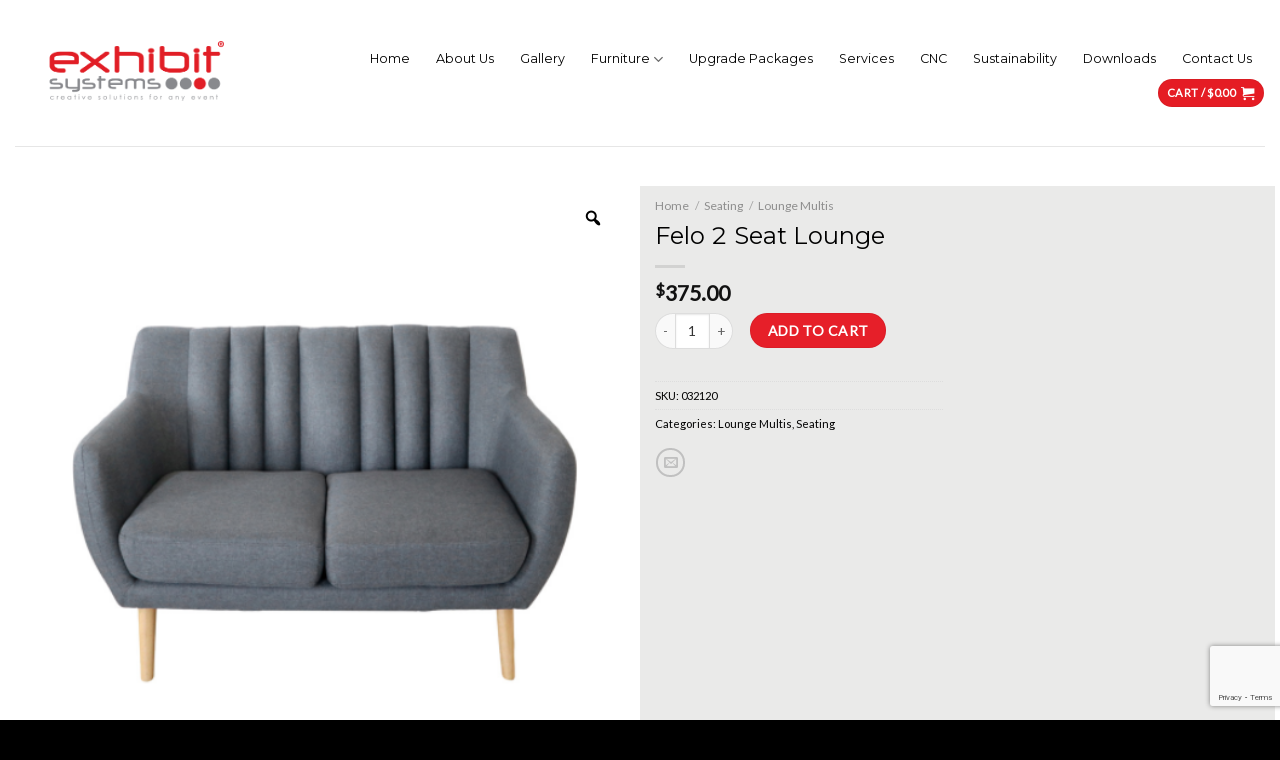

--- FILE ---
content_type: text/html; charset=UTF-8
request_url: https://exhibitsystems.com.au/furniture-av-hire/seating/lounge-multis/felo-2-seat-lounge/
body_size: 45172
content:
<!DOCTYPE html>
<!--[if IE 9 ]> <html lang="en-AU" class="ie9 loading-site no-js"> <![endif]-->
<!--[if IE 8 ]> <html lang="en-AU" class="ie8 loading-site no-js"> <![endif]-->
<!--[if (gte IE 9)|!(IE)]><!--><html lang="en-AU" class="loading-site no-js"> <!--<![endif]-->
<head>
	<meta charset="UTF-8" />
	<link rel="profile" href="http://gmpg.org/xfn/11" />
	<link rel="pingback" href="https://exhibitsystems.com.au/xmlrpc.php" />

	<script>(function(html){html.className = html.className.replace(/\bno-js\b/,'js')})(document.documentElement);</script>
<title>Felo 2 Seat Lounge &#8211; Exhibit Systems</title>
<meta name='robots' content='max-image-preview:large' />
	<style>img:is([sizes="auto" i], [sizes^="auto," i]) { contain-intrinsic-size: 3000px 1500px }</style>
	<meta name="viewport" content="width=device-width, initial-scale=1, maximum-scale=1" /><link rel='dns-prefetch' href='//cdn.jsdelivr.net' />
<link rel='dns-prefetch' href='//fonts.googleapis.com' />
<link rel="alternate" type="application/rss+xml" title="Exhibit Systems &raquo; Feed" href="https://exhibitsystems.com.au/feed/" />
<link rel="alternate" type="application/rss+xml" title="Exhibit Systems &raquo; Comments Feed" href="https://exhibitsystems.com.au/comments/feed/" />
<link rel="prefetch" href="https://exhibitsystems.com.au/wp-content/themes/flatsome/assets/js/chunk.countup.fe2c1016.js" />
<link rel="prefetch" href="https://exhibitsystems.com.au/wp-content/themes/flatsome/assets/js/chunk.sticky-sidebar.a58a6557.js" />
<link rel="prefetch" href="https://exhibitsystems.com.au/wp-content/themes/flatsome/assets/js/chunk.tooltips.29144c1c.js" />
<link rel="prefetch" href="https://exhibitsystems.com.au/wp-content/themes/flatsome/assets/js/chunk.vendors-popups.947eca5c.js" />
<link rel="prefetch" href="https://exhibitsystems.com.au/wp-content/themes/flatsome/assets/js/chunk.vendors-slider.c7f2bd49.js" />
<link rel='stylesheet' id='stripe-main-styles-css' href='https://exhibitsystems.com.au/wp-content/mu-plugins/vendor/godaddy/mwc-core/assets/css/stripe-settings.css' type='text/css' media='all' />
<link rel='stylesheet' id='twb-open-sans-css' href='https://fonts.googleapis.com/css?family=Open+Sans%3A300%2C400%2C500%2C600%2C700%2C800&#038;display=swap&#038;ver=6.8.3' type='text/css' media='all' />
<link rel='stylesheet' id='twbbwg-global-css' href='https://exhibitsystems.com.au/wp-content/plugins/photo-gallery/booster/assets/css/global.css?ver=1.0.0' type='text/css' media='all' />
<style id='wp-block-library-inline-css' type='text/css'>
:root{--wp-admin-theme-color:#007cba;--wp-admin-theme-color--rgb:0,124,186;--wp-admin-theme-color-darker-10:#006ba1;--wp-admin-theme-color-darker-10--rgb:0,107,161;--wp-admin-theme-color-darker-20:#005a87;--wp-admin-theme-color-darker-20--rgb:0,90,135;--wp-admin-border-width-focus:2px;--wp-block-synced-color:#7a00df;--wp-block-synced-color--rgb:122,0,223;--wp-bound-block-color:var(--wp-block-synced-color)}@media (min-resolution:192dpi){:root{--wp-admin-border-width-focus:1.5px}}.wp-element-button{cursor:pointer}:root{--wp--preset--font-size--normal:16px;--wp--preset--font-size--huge:42px}:root .has-very-light-gray-background-color{background-color:#eee}:root .has-very-dark-gray-background-color{background-color:#313131}:root .has-very-light-gray-color{color:#eee}:root .has-very-dark-gray-color{color:#313131}:root .has-vivid-green-cyan-to-vivid-cyan-blue-gradient-background{background:linear-gradient(135deg,#00d084,#0693e3)}:root .has-purple-crush-gradient-background{background:linear-gradient(135deg,#34e2e4,#4721fb 50%,#ab1dfe)}:root .has-hazy-dawn-gradient-background{background:linear-gradient(135deg,#faaca8,#dad0ec)}:root .has-subdued-olive-gradient-background{background:linear-gradient(135deg,#fafae1,#67a671)}:root .has-atomic-cream-gradient-background{background:linear-gradient(135deg,#fdd79a,#004a59)}:root .has-nightshade-gradient-background{background:linear-gradient(135deg,#330968,#31cdcf)}:root .has-midnight-gradient-background{background:linear-gradient(135deg,#020381,#2874fc)}.has-regular-font-size{font-size:1em}.has-larger-font-size{font-size:2.625em}.has-normal-font-size{font-size:var(--wp--preset--font-size--normal)}.has-huge-font-size{font-size:var(--wp--preset--font-size--huge)}.has-text-align-center{text-align:center}.has-text-align-left{text-align:left}.has-text-align-right{text-align:right}#end-resizable-editor-section{display:none}.aligncenter{clear:both}.items-justified-left{justify-content:flex-start}.items-justified-center{justify-content:center}.items-justified-right{justify-content:flex-end}.items-justified-space-between{justify-content:space-between}.screen-reader-text{border:0;clip-path:inset(50%);height:1px;margin:-1px;overflow:hidden;padding:0;position:absolute;width:1px;word-wrap:normal!important}.screen-reader-text:focus{background-color:#ddd;clip-path:none;color:#444;display:block;font-size:1em;height:auto;left:5px;line-height:normal;padding:15px 23px 14px;text-decoration:none;top:5px;width:auto;z-index:100000}html :where(.has-border-color){border-style:solid}html :where([style*=border-top-color]){border-top-style:solid}html :where([style*=border-right-color]){border-right-style:solid}html :where([style*=border-bottom-color]){border-bottom-style:solid}html :where([style*=border-left-color]){border-left-style:solid}html :where([style*=border-width]){border-style:solid}html :where([style*=border-top-width]){border-top-style:solid}html :where([style*=border-right-width]){border-right-style:solid}html :where([style*=border-bottom-width]){border-bottom-style:solid}html :where([style*=border-left-width]){border-left-style:solid}html :where(img[class*=wp-image-]){height:auto;max-width:100%}:where(figure){margin:0 0 1em}html :where(.is-position-sticky){--wp-admin--admin-bar--position-offset:var(--wp-admin--admin-bar--height,0px)}@media screen and (max-width:600px){html :where(.is-position-sticky){--wp-admin--admin-bar--position-offset:0px}}
</style>
<style id='classic-theme-styles-inline-css' type='text/css'>
/*! This file is auto-generated */
.wp-block-button__link{color:#fff;background-color:#32373c;border-radius:9999px;box-shadow:none;text-decoration:none;padding:calc(.667em + 2px) calc(1.333em + 2px);font-size:1.125em}.wp-block-file__button{background:#32373c;color:#fff;text-decoration:none}
</style>
<link rel='stylesheet' id='acf-for-woocommerce-css' href='https://exhibitsystems.com.au/wp-content/plugins/acf-for-woocommerce/public/css/acf-for-woocommerce-public.css?ver=1.0.0' type='text/css' media='all' />
<link rel='stylesheet' id='builder-css' href='https://exhibitsystems.com.au/wp-content/plugins/acf-for-woocommerce/public/css/style-builder.css?ver=1.0.0' type='text/css' media='all' />
<link rel='stylesheet' id='boostrap-css' href='https://exhibitsystems.com.au/wp-content/plugins/acf-for-woocommerce/public/css/_grid.css?ver=1.0.0' type='text/css' media='all' />
<link rel='stylesheet' id='antd-css' href='https://exhibitsystems.com.au/wp-content/plugins/acf-for-woocommerce/public/css/vue-ant.css?ver=1.0.0' type='text/css' media='all' />
<link rel='stylesheet' id='buttons-css' href='https://exhibitsystems.com.au/wp-includes/css/buttons.min.css?ver=6.8.3' type='text/css' media='all' />
<link rel='stylesheet' id='dashicons-css' href='https://exhibitsystems.com.au/wp-includes/css/dashicons.min.css?ver=6.8.3' type='text/css' media='all' />
<link rel='stylesheet' id='mediaelement-css' href='https://exhibitsystems.com.au/wp-includes/js/mediaelement/mediaelementplayer-legacy.min.css?ver=4.2.17' type='text/css' media='all' />
<link rel='stylesheet' id='wp-mediaelement-css' href='https://exhibitsystems.com.au/wp-includes/js/mediaelement/wp-mediaelement.min.css?ver=6.8.3' type='text/css' media='all' />
<link rel='stylesheet' id='media-views-css' href='https://exhibitsystems.com.au/wp-includes/css/media-views.min.css?ver=6.8.3' type='text/css' media='all' />
<link rel='stylesheet' id='imgareaselect-css' href='https://exhibitsystems.com.au/wp-includes/js/imgareaselect/imgareaselect.css?ver=0.9.8' type='text/css' media='all' />
<link rel='stylesheet' id='wpaas-stock-photos-css' href='https://exhibitsystems.com.au/wp-content/mu-plugins/vendor/wpex/stock-photos/assets/css/stock-photos.min.css?ver=0.2.0' type='text/css' media='all' />
<link rel='stylesheet' id='contact-form-7-css' href='https://exhibitsystems.com.au/wp-content/plugins/contact-form-7/includes/css/styles.css?ver=6.0.6' type='text/css' media='all' />
<link rel='stylesheet' id='bwg_fonts-css' href='https://exhibitsystems.com.au/wp-content/plugins/photo-gallery/css/bwg-fonts/fonts.css?ver=0.0.1' type='text/css' media='all' />
<link rel='stylesheet' id='sumoselect-css' href='https://exhibitsystems.com.au/wp-content/plugins/photo-gallery/css/sumoselect.min.css?ver=3.4.6' type='text/css' media='all' />
<link rel='stylesheet' id='mCustomScrollbar-css' href='https://exhibitsystems.com.au/wp-content/plugins/photo-gallery/css/jquery.mCustomScrollbar.min.css?ver=3.1.5' type='text/css' media='all' />
<link rel='stylesheet' id='bwg_frontend-css' href='https://exhibitsystems.com.au/wp-content/plugins/photo-gallery/css/styles.min.css?ver=1.8.35' type='text/css' media='all' />
<link rel='stylesheet' id='photoswipe-css' href='https://exhibitsystems.com.au/wp-content/plugins/woocommerce/assets/css/photoswipe/photoswipe.min.css?ver=9.8.3' type='text/css' media='all' />
<link rel='stylesheet' id='photoswipe-default-skin-css' href='https://exhibitsystems.com.au/wp-content/plugins/woocommerce/assets/css/photoswipe/default-skin/default-skin.min.css?ver=9.8.3' type='text/css' media='all' />
<style id='woocommerce-inline-inline-css' type='text/css'>
.woocommerce form .form-row .required { visibility: visible; }
</style>
<link rel='stylesheet' id='wp-components-css' href='https://exhibitsystems.com.au/wp-includes/css/dist/components/style.min.css?ver=6.8.3' type='text/css' media='all' />
<link rel='stylesheet' id='godaddy-styles-css' href='https://exhibitsystems.com.au/wp-content/mu-plugins/vendor/wpex/godaddy-launch/includes/Dependencies/GoDaddy/Styles/build/latest.css?ver=2.0.2' type='text/css' media='all' />
<link rel='stylesheet' id='woo-variation-gallery-slider-css' href='https://exhibitsystems.com.au/wp-content/plugins/woo-variation-gallery/assets/css/slick.min.css?ver=1.8.1' type='text/css' media='all' />
<link rel='stylesheet' id='woo-variation-gallery-css' href='https://exhibitsystems.com.au/wp-content/plugins/woo-variation-gallery/assets/css/frontend.min.css?ver=1741219240' type='text/css' media='all' />
<style id='woo-variation-gallery-inline-css' type='text/css'>
:root {--wvg-thumbnail-item: 4;--wvg-thumbnail-item-gap: 0px;--wvg-single-image-size: 1240px;--wvg-gallery-width: 100%;--wvg-gallery-margin: 30px;}/* Default Width */.woo-variation-product-gallery {max-width: 100% !important;width: 100%;}/* Medium Devices, Desktops *//* Small Devices, Tablets */@media only screen and (max-width: 768px) {.woo-variation-product-gallery {width: 720px;max-width: 100% !important;}}/* Extra Small Devices, Phones */@media only screen and (max-width: 480px) {.woo-variation-product-gallery {width: 320px;max-width: 100% !important;}}
</style>
<link rel='stylesheet' id='woo-variation-swatches-css' href='https://exhibitsystems.com.au/wp-content/plugins/woo-variation-swatches/assets/css/frontend.min.css?ver=1741301948' type='text/css' media='all' />
<style id='woo-variation-swatches-inline-css' type='text/css'>
:root {
--wvs-tick:url("data:image/svg+xml;utf8,%3Csvg filter='drop-shadow(0px 0px 2px rgb(0 0 0 / .8))' xmlns='http://www.w3.org/2000/svg'  viewBox='0 0 30 30'%3E%3Cpath fill='none' stroke='%23ffffff' stroke-linecap='round' stroke-linejoin='round' stroke-width='4' d='M4 16L11 23 27 7'/%3E%3C/svg%3E");

--wvs-cross:url("data:image/svg+xml;utf8,%3Csvg filter='drop-shadow(0px 0px 5px rgb(255 255 255 / .6))' xmlns='http://www.w3.org/2000/svg' width='72px' height='72px' viewBox='0 0 24 24'%3E%3Cpath fill='none' stroke='%23ff0000' stroke-linecap='round' stroke-width='0.6' d='M5 5L19 19M19 5L5 19'/%3E%3C/svg%3E");
--wvs-single-product-item-width:30px;
--wvs-single-product-item-height:30px;
--wvs-single-product-item-font-size:16px}
</style>
<link rel='stylesheet' id='brands-styles-css' href='https://exhibitsystems.com.au/wp-content/plugins/woocommerce/assets/css/brands.css?ver=9.8.3' type='text/css' media='all' />
<link rel='stylesheet' id='wc-pb-checkout-blocks-css' href='https://exhibitsystems.com.au/wp-content/plugins/woocommerce-product-bundles/assets/css/frontend/checkout-blocks.css?ver=8.3.5' type='text/css' media='all' />
<link rel='stylesheet' id='wcmmq-front-style-css' href='https://exhibitsystems.com.au/wp-content/plugins/woo-min-max-quantity-step-control-single/assets/css/wcmmq-front.css?ver=1.0.0' type='text/css' media='all' />
<link rel='stylesheet' id='wc-bundle-style-css' href='https://exhibitsystems.com.au/wp-content/plugins/woocommerce-product-bundles/assets/css/frontend/woocommerce.css?ver=8.3.5' type='text/css' media='all' />
<link rel='stylesheet' id='flatsome-main-css' href='https://exhibitsystems.com.au/wp-content/themes/flatsome/assets/css/flatsome.css?ver=3.15.7' type='text/css' media='all' />
<style id='flatsome-main-inline-css' type='text/css'>
@font-face {
				font-family: "fl-icons";
				font-display: block;
				src: url(https://exhibitsystems.com.au/wp-content/themes/flatsome/assets/css/icons/fl-icons.eot?v=3.15.7);
				src:
					url(https://exhibitsystems.com.au/wp-content/themes/flatsome/assets/css/icons/fl-icons.eot#iefix?v=3.15.7) format("embedded-opentype"),
					url(https://exhibitsystems.com.au/wp-content/themes/flatsome/assets/css/icons/fl-icons.woff2?v=3.15.7) format("woff2"),
					url(https://exhibitsystems.com.au/wp-content/themes/flatsome/assets/css/icons/fl-icons.ttf?v=3.15.7) format("truetype"),
					url(https://exhibitsystems.com.au/wp-content/themes/flatsome/assets/css/icons/fl-icons.woff?v=3.15.7) format("woff"),
					url(https://exhibitsystems.com.au/wp-content/themes/flatsome/assets/css/icons/fl-icons.svg?v=3.15.7#fl-icons) format("svg");
			}
</style>
<link rel='stylesheet' id='flatsome-shop-css' href='https://exhibitsystems.com.au/wp-content/themes/flatsome/assets/css/flatsome-shop.css?ver=3.15.7' type='text/css' media='all' />
<link rel='stylesheet' id='flatsome-style-css' href='https://exhibitsystems.com.au/wp-content/themes/exhibit/style.css?ver=3.0' type='text/css' media='all' />
<link rel='stylesheet' id='flatsome-googlefonts-css' href='//fonts.googleapis.com/css?family=Montserrat%3Aregular%2Cdefault%2C700%7CLato%3Aregular%2Cdefault%7CDancing+Script%3Aregular%2C400&#038;display=swap&#038;ver=3.9' type='text/css' media='all' />
<script type="text/template" id="tmpl-variation-template">
	<div class="woocommerce-variation-description">{{{ data.variation.variation_description }}}</div>
	<div class="woocommerce-variation-price">{{{ data.variation.price_html }}}</div>
	<div class="woocommerce-variation-availability">{{{ data.variation.availability_html }}}</div>
</script>
<script type="text/template" id="tmpl-unavailable-variation-template">
	<p role="alert">Sorry, this product is unavailable. Please choose a different combination.</p>
</script>
<script type="text/javascript" src="https://exhibitsystems.com.au/wp-includes/js/jquery/jquery.min.js?ver=3.7.1" id="jquery-core-js"></script>
<script type="text/javascript" src="https://exhibitsystems.com.au/wp-includes/js/jquery/jquery-migrate.min.js?ver=3.4.1" id="jquery-migrate-js"></script>
<script type="text/javascript" id="venue-js-extra">
/* <![CDATA[ */
var wc_checkout_params = {"ajaxurl":"https:\/\/exhibitsystems.com.au\/wp-admin\/admin-ajax.php"};
/* ]]> */
</script>
<script type="text/javascript" src="https://exhibitsystems.com.au/wp-content/themes/exhibit/js/venue.js?rel=3&amp;ver=6.8.3" id="venue-js"></script>
<script type="text/javascript" src="https://exhibitsystems.com.au/wp-content/plugins/photo-gallery/booster/assets/js/circle-progress.js?ver=1.2.2" id="twbbwg-circle-js"></script>
<script type="text/javascript" id="twbbwg-global-js-extra">
/* <![CDATA[ */
var twb = {"nonce":"cb0e7c562a","ajax_url":"https:\/\/exhibitsystems.com.au\/wp-admin\/admin-ajax.php","plugin_url":"https:\/\/exhibitsystems.com.au\/wp-content\/plugins\/photo-gallery\/booster","href":"https:\/\/exhibitsystems.com.au\/wp-admin\/admin.php?page=twbbwg_photo-gallery"};
var twb = {"nonce":"cb0e7c562a","ajax_url":"https:\/\/exhibitsystems.com.au\/wp-admin\/admin-ajax.php","plugin_url":"https:\/\/exhibitsystems.com.au\/wp-content\/plugins\/photo-gallery\/booster","href":"https:\/\/exhibitsystems.com.au\/wp-admin\/admin.php?page=twbbwg_photo-gallery"};
/* ]]> */
</script>
<script type="text/javascript" src="https://exhibitsystems.com.au/wp-content/plugins/photo-gallery/booster/assets/js/global.js?ver=1.0.0" id="twbbwg-global-js"></script>
<script type="text/javascript" src="https://exhibitsystems.com.au/wp-content/plugins/acf-for-woocommerce/public/js/moment.min.js?ver=1.0.0" id="moment-js-js"></script>
<script type="text/javascript" src="https://exhibitsystems.com.au/wp-content/plugins/acf-for-woocommerce/public/js/vue.js?ver=1.0.0" id="vue-js-js"></script>
<script type="text/javascript" src="https://cdn.jsdelivr.net/npm/ant-design-vue@1.3.5/dist/antd.min.js?ver=6.8.3" id="antd-js-js"></script>
<script type="text/javascript" src="https://exhibitsystems.com.au/wp-content/plugins/acf-for-woocommerce/public/js/acf-for-woocommerce-public.js?ver=1.0.0" id="render-js-js"></script>
<script type="text/javascript" src="https://exhibitsystems.com.au/wp-includes/js/underscore.min.js?ver=1.13.7" id="underscore-js"></script>
<script type="text/javascript" id="utils-js-extra">
/* <![CDATA[ */
var userSettings = {"url":"\/","uid":"0","time":"1768693533","secure":"1"};
/* ]]> */
</script>
<script type="text/javascript" src="https://exhibitsystems.com.au/wp-includes/js/utils.min.js?ver=6.8.3" id="utils-js"></script>
<script type="text/javascript" id="wp-util-js-extra">
/* <![CDATA[ */
var _wpUtilSettings = {"ajax":{"url":"\/wp-admin\/admin-ajax.php"}};
/* ]]> */
</script>
<script type="text/javascript" src="https://exhibitsystems.com.au/wp-includes/js/wp-util.min.js?ver=6.8.3" id="wp-util-js"></script>
<script type="text/javascript" src="https://exhibitsystems.com.au/wp-includes/js/plupload/moxie.min.js?ver=1.3.5.1" id="moxiejs-js"></script>
<script type="text/javascript" src="https://exhibitsystems.com.au/wp-includes/js/plupload/plupload.min.js?ver=2.1.9" id="plupload-js"></script>
<!--[if lt IE 8]>
<script type="text/javascript" src="https://exhibitsystems.com.au/wp-includes/js/json2.min.js?ver=2015-05-03" id="json2-js"></script>
<![endif]-->
<script type="text/javascript" src="https://exhibitsystems.com.au/wp-content/plugins/photo-gallery/js/jquery.sumoselect.min.js?ver=3.4.6" id="sumoselect-js"></script>
<script type="text/javascript" src="https://exhibitsystems.com.au/wp-content/plugins/photo-gallery/js/tocca.min.js?ver=2.0.9" id="bwg_mobile-js"></script>
<script type="text/javascript" src="https://exhibitsystems.com.au/wp-content/plugins/photo-gallery/js/jquery.mCustomScrollbar.concat.min.js?ver=3.1.5" id="mCustomScrollbar-js"></script>
<script type="text/javascript" src="https://exhibitsystems.com.au/wp-content/plugins/photo-gallery/js/jquery.fullscreen.min.js?ver=0.6.0" id="jquery-fullscreen-js"></script>
<script type="text/javascript" id="bwg_frontend-js-extra">
/* <![CDATA[ */
var bwg_objectsL10n = {"bwg_field_required":"field is required.","bwg_mail_validation":"This is not a valid email address.","bwg_search_result":"There are no images matching your search.","bwg_select_tag":"Select Tag","bwg_order_by":"Order By","bwg_search":"Search","bwg_show_ecommerce":"Show eCommerce","bwg_hide_ecommerce":"Hide eCommerce","bwg_show_comments":"Show Comments","bwg_hide_comments":"Hide Comments","bwg_restore":"Restore","bwg_maximize":"Maximise","bwg_fullscreen":"Fullscreen","bwg_exit_fullscreen":"Exit Fullscreen","bwg_search_tag":"SEARCH...","bwg_tag_no_match":"No tags found","bwg_all_tags_selected":"All tags selected","bwg_tags_selected":"tags selected","play":"Play","pause":"Pause","is_pro":"","bwg_play":"Play","bwg_pause":"Pause","bwg_hide_info":"Hide info","bwg_show_info":"Show info","bwg_hide_rating":"Hide rating","bwg_show_rating":"Show rating","ok":"Ok","cancel":"Cancel","select_all":"Select all","lazy_load":"0","lazy_loader":"https:\/\/exhibitsystems.com.au\/wp-content\/plugins\/photo-gallery\/images\/ajax_loader.png","front_ajax":"0","bwg_tag_see_all":"see all tags","bwg_tag_see_less":"see less tags"};
/* ]]> */
</script>
<script type="text/javascript" src="https://exhibitsystems.com.au/wp-content/plugins/photo-gallery/js/scripts.min.js?ver=1.8.35" id="bwg_frontend-js"></script>
<script type="text/javascript" src="https://exhibitsystems.com.au/wp-content/plugins/sticky-menu-or-anything-on-scroll/assets/js/jq-sticky-anything.min.js?ver=2.1.1" id="stickyAnythingLib-js"></script>
<script type="text/javascript" src="https://exhibitsystems.com.au/wp-content/plugins/woocommerce/assets/js/jquery-blockui/jquery.blockUI.min.js?ver=2.7.0-wc.9.8.3" id="jquery-blockui-js" data-wp-strategy="defer"></script>
<script type="text/javascript" id="wc-add-to-cart-js-extra">
/* <![CDATA[ */
var wc_add_to_cart_params = {"ajax_url":"\/wp-admin\/admin-ajax.php","wc_ajax_url":"\/?wc-ajax=%%endpoint%%","i18n_view_cart":"View cart","cart_url":"https:\/\/exhibitsystems.com.au\/cart\/","is_cart":"","cart_redirect_after_add":"no"};
/* ]]> */
</script>
<script type="text/javascript" src="https://exhibitsystems.com.au/wp-content/plugins/woocommerce/assets/js/frontend/add-to-cart.min.js?ver=9.8.3" id="wc-add-to-cart-js" defer="defer" data-wp-strategy="defer"></script>
<script type="text/javascript" src="https://exhibitsystems.com.au/wp-content/plugins/woocommerce/assets/js/zoom/jquery.zoom.min.js?ver=1.7.21-wc.9.8.3" id="zoom-js" defer="defer" data-wp-strategy="defer"></script>
<script type="text/javascript" src="https://exhibitsystems.com.au/wp-content/plugins/woocommerce/assets/js/photoswipe/photoswipe.min.js?ver=4.1.1-wc.9.8.3" id="photoswipe-js" defer="defer" data-wp-strategy="defer"></script>
<script type="text/javascript" src="https://exhibitsystems.com.au/wp-content/plugins/woocommerce/assets/js/photoswipe/photoswipe-ui-default.min.js?ver=4.1.1-wc.9.8.3" id="photoswipe-ui-default-js" defer="defer" data-wp-strategy="defer"></script>
<script type="text/javascript" id="wc-single-product-js-extra">
/* <![CDATA[ */
var wc_single_product_params = {"i18n_required_rating_text":"Please select a rating","i18n_rating_options":["1 of 5 stars","2 of 5 stars","3 of 5 stars","4 of 5 stars","5 of 5 stars"],"i18n_product_gallery_trigger_text":"View full-screen image gallery","review_rating_required":"yes","flexslider":{"rtl":false,"animation":"slide","smoothHeight":true,"directionNav":false,"controlNav":"thumbnails","slideshow":false,"animationSpeed":500,"animationLoop":false,"allowOneSlide":false},"zoom_enabled":"1","zoom_options":[],"photoswipe_enabled":"1","photoswipe_options":{"shareEl":false,"closeOnScroll":false,"history":false,"hideAnimationDuration":0,"showAnimationDuration":0},"flexslider_enabled":""};
/* ]]> */
</script>
<script type="text/javascript" src="https://exhibitsystems.com.au/wp-content/plugins/woocommerce/assets/js/frontend/single-product.min.js?ver=9.8.3" id="wc-single-product-js" defer="defer" data-wp-strategy="defer"></script>
<script type="text/javascript" src="https://exhibitsystems.com.au/wp-content/plugins/woocommerce/assets/js/js-cookie/js.cookie.min.js?ver=2.1.4-wc.9.8.3" id="js-cookie-js" data-wp-strategy="defer"></script>
<script type="text/javascript" id="woocommerce-js-extra">
/* <![CDATA[ */
var woocommerce_params = {"ajax_url":"\/wp-admin\/admin-ajax.php","wc_ajax_url":"\/?wc-ajax=%%endpoint%%","i18n_password_show":"Show password","i18n_password_hide":"Hide password"};
/* ]]> */
</script>
<script type="text/javascript" src="https://exhibitsystems.com.au/wp-content/plugins/woocommerce/assets/js/frontend/woocommerce.min.js?ver=9.8.3" id="woocommerce-js" data-wp-strategy="defer"></script>
<script type="text/javascript" id="wc_additional_fees_script-js-extra">
/* <![CDATA[ */
var add_fee_vars = {"add_fee_ajaxurl":"https:\/\/exhibitsystems.com.au\/wp-admin\/admin-ajax.php","add_fee_nonce":"72d634b2f3","add_fee_loader":"https:\/\/exhibitsystems.com.au\/wp-content\/plugins\/woocommerce-additional-fees\/images\/loading.gif","alert_ajax_error":"An internal server error occured in processing a request. Please try again or contact us. Thank you. "};
/* ]]> */
</script>
<script type="text/javascript" src="https://exhibitsystems.com.au/wp-content/plugins/woocommerce-additional-fees/js/wc_additional_fees.js?ver=6.8.3" id="wc_additional_fees_script-js"></script>
<link rel="https://api.w.org/" href="https://exhibitsystems.com.au/wp-json/" /><link rel="alternate" title="JSON" type="application/json" href="https://exhibitsystems.com.au/wp-json/wp/v2/product/4274" /><link rel="EditURI" type="application/rsd+xml" title="RSD" href="https://exhibitsystems.com.au/xmlrpc.php?rsd" />
<meta name="generator" content="WordPress 6.8.3" />
<meta name="generator" content="WooCommerce 9.8.3" />
<link rel="canonical" href="https://exhibitsystems.com.au/furniture-av-hire/seating/lounge-multis/felo-2-seat-lounge/" />
<link rel='shortlink' href='https://exhibitsystems.com.au/?p=4274' />
<link rel="alternate" title="oEmbed (JSON)" type="application/json+oembed" href="https://exhibitsystems.com.au/wp-json/oembed/1.0/embed?url=https%3A%2F%2Fexhibitsystems.com.au%2Ffurniture-av-hire%2Fseating%2Flounge-multis%2Ffelo-2-seat-lounge%2F" />
<link rel="alternate" title="oEmbed (XML)" type="text/xml+oembed" href="https://exhibitsystems.com.au/wp-json/oembed/1.0/embed?url=https%3A%2F%2Fexhibitsystems.com.au%2Ffurniture-av-hire%2Fseating%2Flounge-multis%2Ffelo-2-seat-lounge%2F&#038;format=xml" />
<style id="mystickymenu" type="text/css">#mysticky-nav { width:100%; position: static; height: auto !important; }#mysticky-nav.wrapfixed { position:fixed; left: 0px; margin-top:0px;  z-index: 1000000; -webkit-transition: 0.3s; -moz-transition: 0.3s; -o-transition: 0.3s; transition: 0.3s; -ms-filter:"progid:DXImageTransform.Microsoft.Alpha(Opacity=95)"; filter: alpha(opacity=95); opacity:0.95; background-color: #ffffff;}#mysticky-nav.wrapfixed .myfixed{ background-color: #ffffff; position: relative;top: auto;left: auto;right: auto;}.myfixed { margin:0 auto!important; float:none!important; border:0px!important; background:none!important; max-width:100%!important; }</style>			<style type="text/css">
																															</style>
			<style type="text/css">
span.wcmmq_prefix {
    float: left;
    padding: 10px;
    margin: 0;
}
</style><style>
				.wc-nested-category-layout-category-title:empty {
					display:none;
				}
				.wc-nested-category-layout-category-image {
					padding-bottom: 10px;
				}
			</style><style>.bg{opacity: 0; transition: opacity 1s; -webkit-transition: opacity 1s;} .bg-loaded{opacity: 1;}</style><!--[if IE]><link rel="stylesheet" type="text/css" href="https://exhibitsystems.com.au/wp-content/themes/flatsome/assets/css/ie-fallback.css"><script src="//cdnjs.cloudflare.com/ajax/libs/html5shiv/3.6.1/html5shiv.js"></script><script>var head = document.getElementsByTagName('head')[0],style = document.createElement('style');style.type = 'text/css';style.styleSheet.cssText = ':before,:after{content:none !important';head.appendChild(style);setTimeout(function(){head.removeChild(style);}, 0);</script><script src="https://exhibitsystems.com.au/wp-content/themes/flatsome/assets/libs/ie-flexibility.js"></script><![endif]-->	<noscript><style>.woocommerce-product-gallery{ opacity: 1 !important; }</style></noscript>
	<link rel="icon" href="https://exhibitsystems.com.au/wp-content/uploads/2016/12/cropped-Site-Icon-03-32x32.png" sizes="32x32" />
<link rel="icon" href="https://exhibitsystems.com.au/wp-content/uploads/2016/12/cropped-Site-Icon-03-192x192.png" sizes="192x192" />
<link rel="apple-touch-icon" href="https://exhibitsystems.com.au/wp-content/uploads/2016/12/cropped-Site-Icon-03-180x180.png" />
<meta name="msapplication-TileImage" content="https://exhibitsystems.com.au/wp-content/uploads/2016/12/cropped-Site-Icon-03-270x270.png" />
<style id="custom-css" type="text/css">:root {--primary-color: #e51c24;}.container-width, .full-width .ubermenu-nav, .container, .row{max-width: 1270px}.row.row-collapse{max-width: 1240px}.row.row-small{max-width: 1262.5px}.row.row-large{max-width: 1300px}.header-main{height: 146px}#logo img{max-height: 146px}#logo{width:180px;}.header-top{min-height: 30px}.transparent .header-main{height: 165px}.transparent #logo img{max-height: 165px}.has-transparent + .page-title:first-of-type,.has-transparent + #main > .page-title,.has-transparent + #main > div > .page-title,.has-transparent + #main .page-header-wrapper:first-of-type .page-title{padding-top: 165px;}.header.show-on-scroll,.stuck .header-main{height:70px!important}.stuck #logo img{max-height: 70px!important}.header-bg-color {background-color: rgba(255,255,255,0.9)}.header-bottom {background-color: #f1f1f1}.stuck .header-main .nav > li > a{line-height: 50px }.header-bottom-nav > li > a{line-height: 16px }@media (max-width: 549px) {.header-main{height: 70px}#logo img{max-height: 70px}}.header-top{background-color:#ffffff!important;}/* Color */.accordion-title.active, .has-icon-bg .icon .icon-inner,.logo a, .primary.is-underline, .primary.is-link, .badge-outline .badge-inner, .nav-outline > li.active> a,.nav-outline >li.active > a, .cart-icon strong,[data-color='primary'], .is-outline.primary{color: #e51c24;}/* Color !important */[data-text-color="primary"]{color: #e51c24!important;}/* Background Color */[data-text-bg="primary"]{background-color: #e51c24;}/* Background */.scroll-to-bullets a,.featured-title, .label-new.menu-item > a:after, .nav-pagination > li > .current,.nav-pagination > li > span:hover,.nav-pagination > li > a:hover,.has-hover:hover .badge-outline .badge-inner,button[type="submit"], .button.wc-forward:not(.checkout):not(.checkout-button), .button.submit-button, .button.primary:not(.is-outline),.featured-table .title,.is-outline:hover, .has-icon:hover .icon-label,.nav-dropdown-bold .nav-column li > a:hover, .nav-dropdown.nav-dropdown-bold > li > a:hover, .nav-dropdown-bold.dark .nav-column li > a:hover, .nav-dropdown.nav-dropdown-bold.dark > li > a:hover, .header-vertical-menu__opener ,.is-outline:hover, .tagcloud a:hover,.grid-tools a, input[type='submit']:not(.is-form), .box-badge:hover .box-text, input.button.alt,.nav-box > li > a:hover,.nav-box > li.active > a,.nav-pills > li.active > a ,.current-dropdown .cart-icon strong, .cart-icon:hover strong, .nav-line-bottom > li > a:before, .nav-line-grow > li > a:before, .nav-line > li > a:before,.banner, .header-top, .slider-nav-circle .flickity-prev-next-button:hover svg, .slider-nav-circle .flickity-prev-next-button:hover .arrow, .primary.is-outline:hover, .button.primary:not(.is-outline), input[type='submit'].primary, input[type='submit'].primary, input[type='reset'].button, input[type='button'].primary, .badge-inner{background-color: #e51c24;}/* Border */.nav-vertical.nav-tabs > li.active > a,.scroll-to-bullets a.active,.nav-pagination > li > .current,.nav-pagination > li > span:hover,.nav-pagination > li > a:hover,.has-hover:hover .badge-outline .badge-inner,.accordion-title.active,.featured-table,.is-outline:hover, .tagcloud a:hover,blockquote, .has-border, .cart-icon strong:after,.cart-icon strong,.blockUI:before, .processing:before,.loading-spin, .slider-nav-circle .flickity-prev-next-button:hover svg, .slider-nav-circle .flickity-prev-next-button:hover .arrow, .primary.is-outline:hover{border-color: #e51c24}.nav-tabs > li.active > a{border-top-color: #e51c24}.widget_shopping_cart_content .blockUI.blockOverlay:before { border-left-color: #e51c24 }.woocommerce-checkout-review-order .blockUI.blockOverlay:before { border-left-color: #e51c24 }/* Fill */.slider .flickity-prev-next-button:hover svg,.slider .flickity-prev-next-button:hover .arrow{fill: #e51c24;}/* Background Color */[data-icon-label]:after, .secondary.is-underline:hover,.secondary.is-outline:hover,.icon-label,.button.secondary:not(.is-outline),.button.alt:not(.is-outline), .badge-inner.on-sale, .button.checkout, .single_add_to_cart_button, .current .breadcrumb-step{ background-color:#e61f29; }[data-text-bg="secondary"]{background-color: #e61f29;}/* Color */.secondary.is-underline,.secondary.is-link, .secondary.is-outline,.stars a.active, .star-rating:before, .woocommerce-page .star-rating:before,.star-rating span:before, .color-secondary{color: #e61f29}/* Color !important */[data-text-color="secondary"]{color: #e61f29!important;}/* Border */.secondary.is-outline:hover{border-color:#e61f29}.alert.is-underline:hover,.alert.is-outline:hover,.alert{background-color: #e51c24}.alert.is-link, .alert.is-outline, .color-alert{color: #e51c24;}/* Color !important */[data-text-color="alert"]{color: #e51c24!important;}/* Background Color */[data-text-bg="alert"]{background-color: #e51c24;}body{font-family:"Lato", sans-serif}body{color: #000000}.nav > li > a {font-family:"Montserrat", sans-serif;}.mobile-sidebar-levels-2 .nav > li > ul > li > a {font-family:"Montserrat", sans-serif;}.nav > li > a {font-weight: 700;}.mobile-sidebar-levels-2 .nav > li > ul > li > a {font-weight: 700;}h1,h2,h3,h4,h5,h6,.heading-font, .off-canvas-center .nav-sidebar.nav-vertical > li > a{font-family: "Montserrat", sans-serif;}h1,h2,h3,h4,h5,h6,.heading-font{color: #000000;}.alt-font{font-family: "Dancing Script", sans-serif;}.alt-font{font-weight: 400!important;}.header:not(.transparent) .header-nav-main.nav > li > a {color: #000000;}.header:not(.transparent) .header-nav-main.nav > li > a:hover,.header:not(.transparent) .header-nav-main.nav > li.active > a,.header:not(.transparent) .header-nav-main.nav > li.current > a,.header:not(.transparent) .header-nav-main.nav > li > a.active,.header:not(.transparent) .header-nav-main.nav > li > a.current{color: #e51b24;}.header-nav-main.nav-line-bottom > li > a:before,.header-nav-main.nav-line-grow > li > a:before,.header-nav-main.nav-line > li > a:before,.header-nav-main.nav-box > li > a:hover,.header-nav-main.nav-box > li.active > a,.header-nav-main.nav-pills > li > a:hover,.header-nav-main.nav-pills > li.active > a{color:#FFF!important;background-color: #e51b24;}a{color: #000000;}input[type='submit'], input[type="button"], button:not(.icon), .button:not(.icon){border-radius: 20px!important}.shop-page-title.featured-title .title-bg{ background-image: url(https://exhibitsystems.com.au/wp-content/uploads/2018/01/LOUNGE_Double_Felo_Grey-Beech_032120.png)!important;}@media screen and (min-width: 550px){.products .box-vertical .box-image{min-width: 247px!important;width: 247px!important;}}.footer-1{background-color: #222}.footer-2{background-color: #000000}.absolute-footer, html{background-color: #000}/* Custom CSS */h1, h2, h3, h4{ color: #000;}p.lead, a.lead {font-size: 1.2em;line-height: 1.2em;}.thin-font {font-size: 1.15em;}.es-tabpanels.row {max-width: 80%;}.have-a-question.row.row-collapse {max-width: 65%;}.interested-in-joining {min-height: 800px;}.redtitle {color: #E61F29;}h2.redline {font-size: 30px;width: max-content;letter-spacing: 3px;font-weight: 600;}.header-banner {padding-top: 60px;padding-bottom: 60px;}.banner h2.pageheader {font-weight: bolder;line-height: 1.3;font-size: 64px;}.section-title-normal span {border-bottom: none;margin-bottom: 0;}.section-title-normal {border-bottom: none;}.section-title-container {margin-bottom: 0;}#footer a.lead {font-size: 18px;font-weight: bold;color: #979CA0;}#footer a.lead:hover {color: #fff;}.footer-widgets.footer.footer-2.dark .row.mb-0 {border-bottom: 1px solid #fff;}#footer .copyright-footer {font-size: 16px;}.redline {padding-bottom: 6px;font-weight: bold;text-transform: none;border-bottom: 3px solid #E61F29;color: #000;margin-bottom: 40px;}.portfolio-element-wrapper .nav-left {margin-bottom: 40px;}.portfolio-element-wrapper .nav-pills > li > a, .upgrade-packages-row .nav-pills > li > a {text-transform: none;color: #000;border: 2px solid#000;font-size: 16px;}.upgrade-packages-row .col-inner ul li.tab {margin-left: 1.3em;}.upgrade-packages-row .nav-pills > li > a {padding: 0 3em;font-size: 18px;}.portfolio-element-wrapper .nav-pills > li.active > a, .upgrade-packages-row .nav-pills > li.active > a {color: #FFF;border: 2px solid#E61F29;}.footer-wrapper {border-top: 10px solid #E61F29;}.locations {text-align: left;}.locations p {color: #000;}.locations p.address {font-size: 13px;}.red-title.lead {color: #E51B24;font-weight: bold;text-align: center;font-size: 24px;}.red-title.lead.bigger {font-size: 36px;line-height: 38px;}.centered {text-align: center;}.lead.bigger {font-weight: bold;font-size: 32px;line-height: 36px;}.grey {color: #909090;}.block {max-width: 800px;margin-left:auto;margin-right: auto;}h1.super-title {color: #000;font-size: 50px;line-height: 58px;text-align: center;}.have-a-question .form-flat input:not([type="submit"]), .have-a-question.form-flat textarea, .have-a-question.form-flat select {background-color: #FFF;border-radius:0;border: 3px solid red;color: #000;font-size: 18px;}.have-a-question.form-flat .flex-row .flex-col, .have-a-question.flex-row.form-flat .flex-col {margin-bottom: 20px!important;padding: 20px;}.have-a-question{background-color: #E6E7E9;padding: 40px;}.have-a-question.careers{background-color: transparent;padding: 20px;}.have-a-question .flex-row.form-flat .flex-col {margin-bottom: 20px;}.have-a-question .form-flat textarea {background-color: #FFF;border-radius:0;border: 3px solid #E61F29;color: #000;font-size: 18px;width: 100%;max-height: 100px;min-height: 100px !important;}.have-a-question input.wpcf7-submit {font-size: 25px;color: #FFF;text-transform: none;}.nav > li > a {font-weight: normal;}.icon-box .uppercase {text-transform: none;color: #000;font-weight: normal;font-size: 18px;}table.hours tr td {border-bottom: none;font-size: 18px;font-family: "Montserrat", sans-serif;color: #000;}.furn-categories .col-inner {border: 2px solid #000;padding: 20px 10px 10px 55px;}.furn-categories.furniturepackages .col-inner:hover {background-image: url(/wp-content/uploads/2020/01/1_cat_FurnPack_rev.png);}.furn-categories .col-inner:hover {background-color: #E61F29;padding: 20px 10px 10px 55px;border: 2px solid #E61F29;}.furn-categories .col-inner:hover h3, .furn-categories .col-inner:hover p {color: #fff;}.furn-categories .col-inner {background-repeat: no-repeat;background-position: 0px 20px;background-size: 50px 61px;}.furn-categories.furniturepackages .col-inner {background-image: url(/wp-content/uploads/2020/01/1_cat_FurnPack.png);}.furn-categories h3 {font-size: 18px;}.furn-categories.furnituresettings .col-inner {background-image: url(/wp-content/uploads/2020/01/2_cat_Furn-Settings.png);}.furn-categories.furnituresettings .col-inner:hover {background-image: url(/wp-content/uploads/2020/01/2_cat_Furn-Settings_rev.png);}.furn-categories.seating .col-inner {background-image: url(/wp-content/uploads/2020/01/3_cat_Seating.png);}.furn-categories.seating .col-inner:hover {background-image: url(/wp-content/uploads/2020/01/3_cat_Seating_rev.png);}.furn-categories.surfaces .col-inner {background-image: url(/wp-content/uploads/2020/01/4_cat_Surfaces.png);}.furn-categories.surfaces .col-inner:hover {background-image: url(/wp-content/uploads/2020/01/4_cat_Surfaces_rev.png);}.furn-categories.displayfurniture .col-inner {background-image: url(/wp-content/uploads/2020/01/5_cat_Display.png);}.furn-categories.displayfurniture .col-inner:hover {background-image: url(/wp-content/uploads/2020/01/5_cat_Display_rev.png);}.furn-categories.outdoorfurniture .col-inner {background-image: url(/wp-content/uploads/2020/01/6_cat_Outdoor.png);}.furn-categories.outdoorfurniture .col-inner:hover {background-image: url(/wp-content/uploads/2020/01/6_cat_Outdoor_rev.png);}.furn-categories.hospitality .col-inner {background-image: url(/wp-content/uploads/2020/01/7_cat_Hospitality.png);}.furn-categories.hospitality .col-inner:hover {background-image: url(/wp-content/uploads/2020/01/7_cat_Hospitality_rev.png);}.furn-categories.accessories .col-inner {background-image: url(/wp-content/uploads/2020/01/8_cat_Accessories.png);}.furn-categories.accessories .col-inner:hover {background-image: url(/wp-content/uploads/2020/01/8_cat_Accessories_rev.png);}.furn-categories.signframes .col-inner {background-image: url(/wp-content/uploads/2020/01/9_cat_Sign.png);}.furn-categories.signframes .col-inner:hover {background-image: url(/wp-content/uploads/2020/01/9_cat_Sign_rev.png);}.furn-categories.purchaseitems .col-inner {background-image: url(/wp-content/uploads/2020/01/10_cat_Purchase.png);}.furn-categories.purchaseitems .col-inner:hover {background-image: url(/wp-content/uploads/2020/01/10_cat_Purchase_rev.png);}.furn-categories.audiovisual .col-inner {background-image: url(/wp-content/uploads/2020/01/11_cat_AV.png);}.furn-categories.audiovisual .col-inner:hover {background-image: url(/wp-content/uploads/2020/01/11_cat_AV_rev.png);}.furn-categories.graphicssignage .col-inner {background-image: url(/wp-content/uploads/2020/01/12_cat_Graphics.png);}.furn-categories.graphicssignage .col-inner:hover {background-image: url(/wp-content/uploads/2020/01/12_cat_Graphics_rev.png);}.new-products-title-row {background-color: #E6E7E9;}.new-products {padding-left: 20px;padding-right: 20px;}.row .row.new-products {margin-left: 0;margin-right: 0;}.flickity-prev-next-button {width: 90px;height: 90px;}.new-products .name.product-title {text-align: center;}.new-products .name.product-title a {letter-spacing: 1px;font-size: 28px;color: #000;font-weight: bold;text-transform: uppercase;}.portfolio-detail-col {padding: 20px 40px;border: 3px solid red;border-radius: 20px;}.portfolio-detail-col .price {width: 100%;color: red;border-top: 4px solid red;padding-top: 20px;text-align: right;font-size: 30px;font-weight: bold;}button.icon:not(.button), a.icon:not(.button) {font-size: 2.2em;}.products .box {border-radius: 20px;border: none;}.products .box:hover {border: 2px solid #E61F29;}.products .box-image, .row-box-shadow-1 .col-inner, .row-box-shadow-2 .col-inner, .row-box-shadow-3 .col-inner, .row-box-shadow-4 .col-inner, .row-box-shadow-5 .col-inner, .row-box-shadow-1-hover .col-inner, .row-box-shadow-2-hover .col-inner, .row-box-shadow-3-hover .col-inner, .row-box-shadow-4-hover .col-inner, .row-box-shadow-5-hover .col-inner, .box-shadow-1, .box-shadow-2, .box-shadow-3, .box-shadow-4, .box-shadow-5, .box-shadow-1-hover, .box-shadow-2-hover, .box-shadow-3-hover, .box-shadow-4-hover, .box-shadow-5-hover {transition: none;}.products .box-image img, .button.primary {border-radius: 20px;}.row-box-shadow-1 .col-inner, .row-box-shadow-1-hover .col-inner:hover, .box-shadow-1, .box-shadow-1-hover:hover {box-shadow: none}.products span.amount {color: #E61F29;}.products .product-title a {color: #000;}.product-info {background-color: #EAEAE9;}.home-page-testimonial .banner .bg.bg-loaded {background-image: none;}.home-page-testimonial .banner .bg {}.home-page-testimonial .banner .bg.fill, .home-page-testimonial .banner {background-color: transparent;}.home-page-testimonial .flickity-viewport {background-position: 79% 68%;background-image: url(https://exhibitsystems.com.au/wp-content/uploads/2017/12/Salesforce_2015_0497-1024x602.jpg);background-repeat: no-repeat;background-size: 100% auto;}.home-page-testimonial .flickity-slider .banner {background: none;}.icon-box-left .icon-box-img + .icon-box-text {padding-top: 20px;}.nav > li.tab > a:active, .nav > li.tab > a:hover, .nav > li.tab.active:hover > a, .nav-pills > li.active > a {text-decoration: none!important;}.nav-pills > li > a {border: 1px solid #000;color: #000;}.nav-pills > li.active > a {border: none;color: #fff;}.service-options .col .tabbed-content .tab-panels .row.align-center {margin: 50px auto;}.service-options .nav-pills .tab {margin-right: 10px;}.upgrade-packages-row .row.align-center.has-block {margin-left: auto;margin-right: auto;}.upgrade-packages-row .box-image .overlay {display: none;}.mfp-figure figure {background: #fff;}.slider-nav-reveal .flickity-prev-next-button:hover, .slider-nav-reveal .flickity-prev-next-button {box-shadow: none;}.lead-center {text-align: center;}.es_members img {max-height: 103px;width: auto;height: 103px;}.white-heading {color: #fff;font-weight: bold!important;letter-spacing: 2px;}.white-heading.light {color: #fff;font-weight: normal!important;}.white-lead {color: #fff;}.award {width: 120px;display: inline-block;margin-right: 20px;margin-left: 20px;margin-top: 50px;margin-bottom: 50px;}.cat-block {display: inline-block;width: 100%;background-repeat: no-repeat;background-size: 100% auto;min-width: 247px;min-height: 100px;max-width: 100%;}.cat-block.cat-1 {background-image: url('https://exhibitsystems.com.au/wp-content/uploads/2020/02/1.-Furniture-Packages.png');}.categories .row-small > .col {padding: 0 9.8px 0;}.cat-block.cat-1:hover {background-image: url('https://exhibitsystems.com.au/wp-content/uploads/2020/02/1.-Furniture-Packages_rev.png');}.cat-block.cat-2 {background-image: url('/wp-content/uploads/2020/02/2.-Furniture-Settings.png');}.cat-block.cat-2:hover {background-image: url('/wp-content/uploads/2020/02/2.-Furniture-Settings_rev.png');}.cat-block.cat-3 {background-image: url('/wp-content/uploads/2020/02/3.-Seating.png');}.cat-block.cat-3:hover {background-image: url('/wp-content/uploads/2020/02/3.-Seating_rev.png');}.cat-block.cat-4 {background-image: url('/wp-content/uploads/2020/02/4.-Surfaces.png');}.cat-block.cat-4:hover {background-image: url('/wp-content/uploads/2020/02/4.-Surfaces_rev.png');}.cat-block.cat-5 {background-image: url('/wp-content/uploads/2020/02/5.-Display-Furniture.png');}.cat-block.cat-5:hover {background-image: url('/wp-content/uploads/2020/02/5.-Display-Furniture_rev.png');}.cat-block.cat-6 {background-image: url('/wp-content/uploads/2020/02/6.-Outdoor-Furniture.png');}.cat-block.cat-6:hover {background-image: url('/wp-content/uploads/2020/02/6.-Outdoor-Furniture_rev.png');}.cat-block.cat-7 {background-image: url('/wp-content/uploads/2020/02/7.-Hospitality.png');}.cat-block.cat-7:hover {background-image: url('/wp-content/uploads/2020/02/7.-Hospitality_rev.png');}.cat-block.cat-8 {background-image: url('/wp-content/uploads/2020/02/8.-Accessories.png');}.cat-block.cat-8:hover {background-image: url('/wp-content/uploads/2020/02/8.-Accessories_rev.png');}.cat-block.cat-9 {background-image: url('/wp-content/uploads/2020/02/9.-Sign-Frames.png');}.cat-block.cat-9:hover {background-image: url('/wp-content/uploads/2020/02/9.-Sign-Frames_rev.png');}.cat-block.cat-10 {background-image: url('/wp-content/uploads/2020/02/10.-Purchase-Items.png');}.cat-block.cat-10:hover {background-image: url('/wp-content/uploads/2020/02/10.-Purchase-Items_rev.png');}.cat-block.cat-11 {background-image: url('/wp-content/uploads/2020/02/11.-Audio_visual.png');}.cat-block.cat-11:hover {background-image: url('/wp-content/uploads/2020/02/11.-Audio_visual_rev.png');}.page-id-18 #content {background-color: #E6E7E9;}.cat-block.cat-12 {background-image: url('/wp-content/uploads/2020/02/12.-Graphics_Signage.png');}.cat-block.cat-12:hover {background-image: url('/wp-content/uploads/2020/02/12.-Graphics_Signage_rev.png');}.cat-block.cat-13 {background-image: url('/wp-content/uploads/2020/03/Brochure-Holders.jpg');}.cat-block.cat-13:hover {background-image: url('/wp-content/uploads/2020/03/Brochure-Holders_rev.jpg');}.cat-block.cat-14 {background-image: url('/wp-content/uploads/2020/03/carpet.jpg');}.cat-block.cat-14:hover {background-image: url('/wp-content/uploads/2020/03/carpet_rev.jpg');}.cat-block.cat-15 {background-image: url('/wp-content/uploads/2020/03/Staging.jpg');}.cat-block.cat-15:hover {background-image: url('/wp-content/uploads/2020/03/Staging_rev.jpg');}.cat-block.cat-16 {background-image: url('/wp-content/uploads/2020/03/Electrics.jpg');}.cat-block.cat-16:hover {background-image: url('/wp-content/uploads/2020/03/Electrics_rev.jpg');}.cat-1:hover > a div img, .cat-1 a:hover div img, .cat-1 a div img:hover{display: none;}.has-hover.cat-1 .bg, .has-hover .cat-1[class*="image-"] img {transition: none;}.cat-1 a:hover div {background-image: url('https://exhibitsystems.com.au/wp-content/uploads/2020/02/1.-Furniture-Packages_rev.png');}div.red-slant h2 {color: #FFF;border-color: #FFF;margin-top: 50px;margin-bottom: 40px;}div.red-slant {position: relative;display: inline-block;padding: 1em 30em 0em 1em;background-image: linear-gradient(135deg,#e51b24 76%,#E6E7E9 0%);background-color:#e51b24;margin-bottom: 50px;}div.black-slant {position: relative;display: inline-block;padding: 1em 30em 0em 1em;background-image: linear-gradient(135deg,#000000 76%,#ffffff 0%);background-color:#e51b24;margin-bottom: 50px;}.section-new-products {padding-top: 0!important;padding-bottom: 0!important;}.black-slant h2 {color: #FFF;border-color: #e51b24;margin-top: 50px;margin-bottom: 40px;}.services-text.row .col.circle-column .col-inner {padding: 0 200px;}.logged-in.woocommerce-account #row-1606352061.my-account-row > .col > .col-inner {background: #FFF!important;}.dashboard-links li {width: 20%;padding: 0;font-size: 15px;text-transform: uppercase;margin: 5px!important;}.dashboard-links li a {border: 1px solid red;color: red;}.dashboard-links li a:hover {background-color: #e2e2e2;color: red;}.dashboard-links a {padding: 10px 0;}.woocommerce-account .my-account-row > .col > .col-inner {background-color: #e2e2e2!important;}.logged-in.woocommerce-account .my-account-row > .col > .col-inner {background-color: #fff!important;}.woocommerce-MyAccount-navigation-link.woocommerce-MyAccount-navigation-link--downloads {display: none;}.nav-dropdown-default .nav-column li > a, .nav-dropdown.nav-dropdown-default > li > a {font-size: 13px;}/* Custom CSS Tablet */@media (max-width: 849px){table.hours tr td {font-size: 14px;}.icon-box-left .icon-box-img + .icon-box-text {padding-left: 10px;padding-top: 0px;}.icon-box-left .icon-box-img {width: 40px!important;}.icon-box .uppercase {font-size: 14px}.icon-box-img img {width: 30px;}.banner h2.pageheader {font-size: 40px;line-height: 44px;}.banner h2.white-heading {font-size: 33px;}award {width: 100px;display: inline-block;margin-right: 10px;margin-left: 10px;margin-top: 0px;margin-bottom: 10px;}.services-text.row .col.circle-column .col-inner {padding: 0 50px;}h2.redline {font-size: 24px;letter-spacing: 0;}h3.thin-font {font-size: 18px;letter-spacing: 0;}}/* Custom CSS Mobile */@media (max-width: 549px){.cat-block {min-width: inherit!important;}.home-page-testimonial .flickity-viewport {background-size: cover;}.banner h2.pageheader {font-size: 18px;line-height: 24px;}h1.super-title {font-size: 35px;}.lead.red-title.bigger {font-size: 22px;}p.lead {font-size: 1.1em;}.lead.bigger {font-size: 24px;line-height: 28px;}h2.redline {font-size: 19px;letter-spacing: 0;}.have-a-question .flex-row.form-flat .flex-col {margin-bottom: 5px;}.have-a-question .form-flat input:not([type="submit"]), .have-a-question.form-flat textarea, .have-a-question.form-flat select, .have-a-question .form-flat textarea {font-size: 18px;}.services-text.row .col.circle-column .col-inner {padding: 0 50px;}}.label-new.menu-item > a:after{content:"New";}.label-hot.menu-item > a:after{content:"Hot";}.label-sale.menu-item > a:after{content:"Sale";}.label-popular.menu-item > a:after{content:"Popular";}</style>		<style type="text/css" id="wp-custom-css">
			.mfp-image-holder .mfp-content {
    max-width: 70%!important;
}
.interested-in-joining div.wpcf7-mail-sent-ok, .careers .wpcf7-list-item-label , .careers .wpcf7-list-item-label a {
	color: #fff;
}
.logo-left .logo {
	margin-left: 30px;
}
.top-breadcrumbs a {
	color: #8b8b8b;
}
.top-breadcrumbs a:hover {
	color: #e51c24;
}
.related.related-products-wrapper.product-section .container-width {
	max-width: 1270px;
}
.upgrade-package-box {
	border: 2px solid transparent;
	border-radius: 20px;
	float: left;
}
.row.upgrade-packages-row {
		padding-bottom: 40px;
}
.upgrade-package-box:hover {
	border: 2px solid #e61f29;
}
.widget > ul > li.cat-item.cat-item-209 {
	display: none;
}
.product.product_cat-upgrade-packages .product-info {
	background-color: #fff;
	max-width: 25%;
  flex-basis: 25%;
}
.product.product_cat-upgrade-packages .related.related-products-wrapper {
	display: none;
}

/* BLACK SLANTED BACKGROUND */
.blackstrip {
	width: 100%;
	margin-top: 50px;
}
.slanted {
	padding: 5px 10px 5px 20px;
  position: relative;
  height: 50px;
  background: #000;
  float: left;
  float: left;
  margin: 0;
	color: #fff;
	font-weight: bold;
	font-size: 22px;
}
.slanted.slanted-left {
  width: 400px;
}
.slanted:after,
.slanted:before {
  content: "";
  position: absolute;
  top: 0;
  width: 0;
  height: 0;
}

.slanted-left.slant-to-left:after {
  right: 0;
  border-left: 50px solid #000;
  border-bottom: 50px solid #fff;
}



.wpcf7 a, .thwcfd-field-wrapper a, .woocommerce-terms-and-conditions-wrapper a {
	text-decoration: underline;
}
.wpcf7-list-item-label {
	font-size: 18px;
}
.wpcf7 a:hover, .thwcfd-field-wrapper a:hover, .woocommerce-terms-and-conditions-wrapper a:hover {
	color: #e51c24;
}

.border-top-grey {
	border-top: 4px solid #BCBCBC;
}
.product.product_cat-upgrade-packages .woocommerce-variation-price {
	border-top: 2px solid #e61f29;
}
.white {
	color: #000!important;
	border: 1px solid #000;
}
.product.product_cat-upgrade-packages span.amount {
	color: #e61f29;
	float: right;
	font-size: 28px;
	line-height: 34px;
}
.product.product_cat-upgrade-packages .product-gallery.large-6 {
	max-width: 75%;
  flex-basis: 75%;
}
.product.product_cat-upgrade-packages .product-footer .woocommerce-tabs.tabbed-content,
.product.product_cat-upgrade-packages .product_meta, .product.product_cat-upgrade-packages .price-wrapper .price, .product.product_cat-upgrade-packages .social-icons, .product.product_cat-upgrade-packages .product-summary .single_add_to_cart_button {
	display: none;	
}
.page-id-12206 .products .box {
	min-height: 300px;
}
.page-id-12206 .variations_form.wvs-archive-variation-wrapper,
body.single-product .product-footer .product_cat-upgrade-packages .variations_form.wvs-archive-variation-wrapper {
	display: none;
}
.nav-dropdown-default .nav-column li > a, .nav-dropdown.nav-dropdown-default > li > a {
	padding-bottom: 5px;
}
.nav-dropdown-default {
	padding: 10px;
}
.columns-3 > .col {
	max-width:  33.333333%;
	flex-basis: 33.333333%;
	float: left;
}
.tab-panels .row.align-center {
	margin-left: auto;
	margin-right: auto;
}

.wc-nested-category-layout-category-image {
	display: none;
}
.products .box {
	min-height: 550px;
}
.term-audio-visual .products .box, 
.term-electrics .products .box {
	min-height: 560px;
}
/* TABLET */
@media screen and (max-width: 849px) {
	.product.product_cat-upgrade-packages .product-gallery.large-6, .product.product_cat-upgrade-packages .product-info {
		flex-basis: 100%!important;
		max-width: 100%!important;
	}
	.product.product_cat-upgrade-packages .product-section-title {
		padding-left:15px;
		padding-right: 15px;
	}
	
.products .box {
	min-height: 460px;
}
	.box-text {
		padding-bottom:0;
	}
	.woo-variation-swatches-stylesheet-enabled.woo-variation-swatches-pro .wvs-archive-variation-wrapper .variations > li {
		margin: 10px 0 0 0;
	}
}
/* SMARTPHONE */
@media screen and (max-width: 449px) {
.columns-3 > .col {
	max-width:  50%;
	flex-basis: 50%;
	float: left;
}
	.products .box {
		min-height: 380px;
	}
	.slanted.slanted-left {
		font-size: 18px;
		height: 40px;
		width: 300px;
	}
	.slanted-left.slant-to-left:after {
  border-left: 40px solid #000;
  border-bottom: 40px solid #fff;
}

}
		</style>
		</head>

<body class="wp-singular product-template-default single single-product postid-4274 wp-theme-flatsome wp-child-theme-exhibit theme-flatsome woocommerce woocommerce-page woocommerce-no-js woo-variation-gallery woo-variation-gallery-theme-flatsome woo-variation-swatches wvs-behavior-blur wvs-theme-exhibit wvs-show-label wvs-tooltip full-width lightbox nav-dropdown-has-arrow nav-dropdown-has-shadow nav-dropdown-has-border">


<a class="skip-link screen-reader-text" href="#main">Skip to content</a>

<div id="wrapper">

	
	<header id="header" class="header header-full-width has-sticky sticky-fade">
		<div class="header-wrapper">
			<div id="masthead" class="header-main ">
      <div class="header-inner flex-row container logo-left medium-logo-center" role="navigation">

          <!-- Logo -->
          <div id="logo" class="flex-col logo">
            
<!-- Header logo -->
<a href="https://exhibitsystems.com.au/" title="Exhibit Systems - creative solutions for any event" rel="home">
		<img width="422" height="153" src="https://exhibitsystems.com.au/wp-content/uploads/2020/01/ES-Logo_Colour.png" class="header_logo header-logo" alt="Exhibit Systems"/><img  width="422" height="153" src="https://exhibitsystems.com.au/wp-content/uploads/2020/01/ES-Logo_Rev.png" class="header-logo-dark" alt="Exhibit Systems"/></a>
          </div>

          <!-- Mobile Left Elements -->
          <div class="flex-col show-for-medium flex-left">
            <ul class="mobile-nav nav nav-left ">
              <li class="nav-icon has-icon">
  		<a href="#" data-open="#main-menu" data-pos="left" data-bg="main-menu-overlay" data-color="" class="is-small" aria-label="Menu" aria-controls="main-menu" aria-expanded="false">
		
		  <i class="icon-menu" ></i>
		  		</a>
	</li>            </ul>
          </div>

          <!-- Left Elements -->
          <div class="flex-col hide-for-medium flex-left
            flex-grow">
            <ul class="header-nav header-nav-main nav nav-left  nav-size-medium nav-spacing-xlarge" >
                          </ul>
          </div>

          <!-- Right Elements -->
          <div class="flex-col hide-for-medium flex-right">
            <ul class="header-nav header-nav-main nav nav-right  nav-size-medium nav-spacing-xlarge">
              <li id="menu-item-14358" class="menu-item menu-item-type-post_type menu-item-object-page menu-item-home menu-item-14358 menu-item-design-default"><a href="https://exhibitsystems.com.au/" class="nav-top-link">Home</a></li>
<li id="menu-item-9929" class="menu-item menu-item-type-post_type menu-item-object-page menu-item-9929 menu-item-design-default"><a href="https://exhibitsystems.com.au/about-us/" class="nav-top-link">About Us</a></li>
<li id="menu-item-9983" class="menu-item menu-item-type-post_type menu-item-object-page menu-item-9983 menu-item-design-default"><a href="https://exhibitsystems.com.au/gallery/" class="nav-top-link">Gallery</a></li>
<li id="menu-item-10033" class="menu-item menu-item-type-post_type menu-item-object-page menu-item-has-children menu-item-10033 menu-item-design-default has-dropdown"><a href="https://exhibitsystems.com.au/furniture-av-hire/" class="nav-top-link">Furniture<i class="icon-angle-down" ></i></a>
<ul class="sub-menu nav-dropdown nav-dropdown-default">
	<li id="menu-item-13379" class="menu-item menu-item-type-taxonomy menu-item-object-product_cat menu-item-13379"><a href="https://exhibitsystems.com.au/product-category/covid-products/">COVID Products</a></li>
	<li id="menu-item-11271" class="menu-item menu-item-type-custom menu-item-object-custom menu-item-11271"><a href="https://exhibitsystems.com.au/product-category/furniture-packages/">Furniture Packages</a></li>
	<li id="menu-item-11272" class="menu-item menu-item-type-custom menu-item-object-custom menu-item-11272"><a href="/product-category/furniture-settings/">Furniture Settings</a></li>
	<li id="menu-item-11273" class="menu-item menu-item-type-custom menu-item-object-custom menu-item-11273"><a href="/product-category/seating/">Seating</a></li>
	<li id="menu-item-11274" class="menu-item menu-item-type-custom menu-item-object-custom menu-item-11274"><a href="/product-category/tables-and-counters/">Tables &#038; Counters</a></li>
	<li id="menu-item-11275" class="menu-item menu-item-type-custom menu-item-object-custom menu-item-11275"><a href="/product-category/display-furniture/">Display Furniture</a></li>
	<li id="menu-item-11276" class="menu-item menu-item-type-custom menu-item-object-custom menu-item-11276"><a href="/product-category/outdoor-furniture/">Outdoor Furniture</a></li>
	<li id="menu-item-11277" class="menu-item menu-item-type-custom menu-item-object-custom menu-item-11277"><a href="/product-category/hospitality/">Hospitality</a></li>
	<li id="menu-item-11278" class="menu-item menu-item-type-custom menu-item-object-custom menu-item-11278"><a href="/product-category/accessories/">Accessories</a></li>
	<li id="menu-item-11279" class="menu-item menu-item-type-custom menu-item-object-custom menu-item-11279"><a href="/product-category/sign-frames/">Sign Frames</a></li>
	<li id="menu-item-11280" class="menu-item menu-item-type-custom menu-item-object-custom menu-item-11280"><a href="/product-category/purchase-items/">Purchase Items</a></li>
	<li id="menu-item-11281" class="menu-item menu-item-type-custom menu-item-object-custom menu-item-11281"><a href="/product-category/audio-visual/">Audio/Visual</a></li>
	<li id="menu-item-11282" class="menu-item menu-item-type-custom menu-item-object-custom menu-item-11282"><a href="/product-category/graphics-signage/">Graphics &#038; Signage</a></li>
	<li id="menu-item-11330" class="menu-item menu-item-type-custom menu-item-object-custom menu-item-11330"><a href="/product-category/brochure-holders/">Brochure Holders</a></li>
	<li id="menu-item-11331" class="menu-item menu-item-type-custom menu-item-object-custom menu-item-11331"><a href="/product-category/flooring-and-carpeting/">Flooring &#038; Carpeting</a></li>
	<li id="menu-item-11332" class="menu-item menu-item-type-custom menu-item-object-custom menu-item-11332"><a href="/product-category/staging/">Staging</a></li>
	<li id="menu-item-11333" class="menu-item menu-item-type-custom menu-item-object-custom menu-item-11333"><a href="/product-category/electrics/">Electrics</a></li>
	<li id="menu-item-18860" class="menu-item menu-item-type-custom menu-item-object-custom menu-item-18860"><a href="https://exhibitsystems.com.au/product-category/faux-pot-plants-foliage/">Faux Pot Plants &#038; Foliage</a></li>
</ul>
</li>
<li id="menu-item-12414" class="menu-item menu-item-type-post_type menu-item-object-page menu-item-12414 menu-item-design-default"><a href="https://exhibitsystems.com.au/upgrade-packages/" class="nav-top-link">Upgrade Packages</a></li>
<li id="menu-item-10030" class="menu-item menu-item-type-post_type menu-item-object-page menu-item-10030 menu-item-design-default"><a href="https://exhibitsystems.com.au/services/" class="nav-top-link">Services</a></li>
<li id="menu-item-18824" class="menu-item menu-item-type-post_type menu-item-object-page menu-item-18824 menu-item-design-default"><a href="https://exhibitsystems.com.au/cnc-services/" class="nav-top-link">CNC</a></li>
<li id="menu-item-13346" class="menu-item menu-item-type-post_type menu-item-object-page menu-item-13346 menu-item-design-default"><a href="https://exhibitsystems.com.au/sustainability/" class="nav-top-link">Sustainability</a></li>
<li id="menu-item-12387" class="menu-item menu-item-type-post_type menu-item-object-page menu-item-12387 menu-item-design-default"><a href="https://exhibitsystems.com.au/downloads/" class="nav-top-link">Downloads</a></li>
<li id="menu-item-10039" class="menu-item menu-item-type-post_type menu-item-object-page menu-item-10039 menu-item-design-default"><a href="https://exhibitsystems.com.au/contactus/" class="nav-top-link">Contact Us</a></li>
<li class="cart-item has-icon has-dropdown">
<div class="header-button">
<a href="https://exhibitsystems.com.au/cart/" title="Cart" class="header-cart-link icon primary button circle is-small">


<span class="header-cart-title">
   Cart   /      <span class="cart-price"><span class="woocommerce-Price-amount amount"><bdi><span class="woocommerce-Price-currencySymbol">&#36;</span>0.00</bdi></span></span>
  </span>

    <i class="icon-shopping-cart"
    data-icon-label="0">
  </i>
  </a>
</div>
 <ul class="nav-dropdown nav-dropdown-default">
    <li class="html widget_shopping_cart">
      <div class="widget_shopping_cart_content">
        

	<p class="woocommerce-mini-cart__empty-message">No products in the cart.</p>


      </div>
    </li>
     </ul>

</li>
            </ul>
          </div>

          <!-- Mobile Right Elements -->
          <div class="flex-col show-for-medium flex-right">
            <ul class="mobile-nav nav nav-right ">
              <li class="cart-item has-icon">

<div class="header-button">      <a href="https://exhibitsystems.com.au/cart/" class="header-cart-link off-canvas-toggle nav-top-link icon primary button circle is-small" data-open="#cart-popup" data-class="off-canvas-cart" title="Cart" data-pos="right">
  
    <i class="icon-shopping-cart"
    data-icon-label="0">
  </i>
  </a>
</div>

  <!-- Cart Sidebar Popup -->
  <div id="cart-popup" class="mfp-hide widget_shopping_cart">
  <div class="cart-popup-inner inner-padding">
      <div class="cart-popup-title text-center">
          <h4 class="uppercase">Cart</h4>
          <div class="is-divider"></div>
      </div>
      <div class="widget_shopping_cart_content">
          

	<p class="woocommerce-mini-cart__empty-message">No products in the cart.</p>


      </div>
             <div class="cart-sidebar-content relative"><div id="eWAYBlock">
<div style="text-align:center"><a href="https://www.eway.com.au/developers/nz/secure-site-seal?i=12&amp;se=3&amp;theme=0" title="eWAY Payment Gateway" target="_blank" rel="nofollow noopener"><br /><img alt="eWAY Payment Gateway" src="https://www.eway.com.au/developers/developer/payment-code/verified-seal.php?img=12&amp;size=3&amp;theme=0" /><br /></a></div>
</div></div>  </div>
  </div>

</li>
            </ul>
          </div>

      </div>
     
            <div class="container"><div class="top-divider full-width"></div></div>
      </div>
<div class="header-bg-container fill"><div class="header-bg-image fill"></div><div class="header-bg-color fill"></div></div>		</div>
	</header>

	
	<main id="main" class="">

	<div class="shop-container">
		
			<div class="container">
	<div class="woocommerce-notices-wrapper"></div></div>
<div id="product-4274" class="product type-product post-4274 status-publish first instock product_cat-lounge-multis product_cat-seating has-post-thumbnail taxable shipping-taxable purchasable product-type-simple woo-variation-gallery-product">
	<div class="product-container">
<div class="product-main">
<div class="row content-row mb-0">

	<div class="product-gallery large-6 col">
		<div data-product_id="4274" data-variation_id="0" style="float: none; display: block" class="woo-variation-product-gallery woo-variation-product-gallery-thumbnail-columns-4  woo-variation-gallery-no-product-thumbnail woo-variation-gallery-enabled-thumbnail-slider">
		<div class="loading-gallery woo-variation-gallery-wrapper woo-variation-gallery-thumbnail-position-bottom-bottom woo-variation-gallery-product-type-simple">

			<div class="woo-variation-gallery-container preload-style-blur">

				<div class="woo-variation-gallery-slider-wrapper">

					
											<a href="#" class="woo-variation-gallery-trigger woo-variation-gallery-trigger-position-top-right">
							<span class="dashicons dashicons-search"></span>						</a>
					
					<div class="woo-variation-gallery-slider" data-slick='{&quot;slidesToShow&quot;:1,&quot;slidesToScroll&quot;:1,&quot;arrows&quot;:true,&quot;adaptiveHeight&quot;:true,&quot;rtl&quot;:false,&quot;prevArrow&quot;:&quot;&lt;i class=\&quot;wvg-slider-prev-arrow dashicons dashicons-arrow-left-alt2\&quot;&gt;&lt;\/i&gt;&quot;,&quot;nextArrow&quot;:&quot;&lt;i class=\&quot;wvg-slider-next-arrow dashicons dashicons-arrow-right-alt2\&quot;&gt;&lt;\/i&gt;&quot;,&quot;speed&quot;:300,&quot;asNavFor&quot;:&quot;.woo-variation-gallery-thumbnail-slider&quot;}'>
						<div class="wvg-gallery-image"><div><div class="wvg-single-gallery-image-container"><img loading="lazy" width="500" height="500" src="https://exhibitsystems.com.au/wp-content/uploads/2018/01/LOUNGE_Double_Felo_Grey-Beech_032120.png" class="wp-post-image wvg-post-image attachment-woocommerce_single size-woocommerce_single " alt="" title="LOUNGE_Double_Felo_Grey-Beech_032120" data-caption="" data-src="https://exhibitsystems.com.au/wp-content/uploads/2018/01/LOUNGE_Double_Felo_Grey-Beech_032120.png" data-large_image="https://exhibitsystems.com.au/wp-content/uploads/2018/01/LOUNGE_Double_Felo_Grey-Beech_032120.png" data-large_image_width="500" data-large_image_height="500" srcset="https://exhibitsystems.com.au/wp-content/uploads/2018/01/LOUNGE_Double_Felo_Grey-Beech_032120.png 500w, https://exhibitsystems.com.au/wp-content/uploads/2018/01/LOUNGE_Double_Felo_Grey-Beech_032120-100x100.png 100w, https://exhibitsystems.com.au/wp-content/uploads/2018/01/LOUNGE_Double_Felo_Grey-Beech_032120-150x150.png 150w, https://exhibitsystems.com.au/wp-content/uploads/2018/01/LOUNGE_Double_Felo_Grey-Beech_032120-300x300.png 300w" sizes="(max-width: 500px) 100vw, 500px"  /></div></div></div>					</div>

									</div> <!-- .woo-variation-gallery-slider-wrapper -->

				<div class="woo-variation-gallery-thumbnail-wrapper">
					<div class="woo-variation-gallery-thumbnail-slider woo-variation-gallery-thumbnail-columns-4" data-slick='{&quot;slidesToShow&quot;:4,&quot;slidesToScroll&quot;:4,&quot;focusOnSelect&quot;:true,&quot;arrows&quot;:true,&quot;asNavFor&quot;:&quot;.woo-variation-gallery-slider&quot;,&quot;centerMode&quot;:true,&quot;infinite&quot;:true,&quot;centerPadding&quot;:&quot;0px&quot;,&quot;vertical&quot;:false,&quot;rtl&quot;:false,&quot;prevArrow&quot;:&quot;&lt;i class=\&quot;wvg-thumbnail-prev-arrow dashicons dashicons-arrow-left-alt2\&quot;&gt;&lt;\/i&gt;&quot;,&quot;nextArrow&quot;:&quot;&lt;i class=\&quot;wvg-thumbnail-next-arrow dashicons dashicons-arrow-right-alt2\&quot;&gt;&lt;\/i&gt;&quot;,&quot;responsive&quot;:[{&quot;breakpoint&quot;:768,&quot;settings&quot;:{&quot;vertical&quot;:false,&quot;rtl&quot;:false}}]}'>
											</div>
				</div> <!-- .woo-variation-gallery-thumbnail-wrapper -->
			</div> <!-- .woo-variation-gallery-container -->
		</div> <!-- .woo-variation-gallery-wrapper -->
	</div> <!-- .woo-variation-product-gallery -->
	</div>

	<div class="product-info summary col-fit col entry-summary product-summary">

		<nav class="woocommerce-breadcrumb breadcrumbs "><a href="https://exhibitsystems.com.au">Home</a> <span class="divider">&#47;</span> <a href="https://exhibitsystems.com.au/product-category/seating/">Seating</a> <span class="divider">&#47;</span> <a href="https://exhibitsystems.com.au/product-category/seating/lounge-multis/">Lounge Multis</a></nav><h1 class="product-title product_title entry-title">
	Felo 2 Seat Lounge</h1>

	<div class="is-divider small"></div>
<ul class="next-prev-thumbs is-small show-for-medium">         <li class="prod-dropdown has-dropdown">
               <a href="https://exhibitsystems.com.au/furniture-av-hire/seating/lounge-multis/curve-endless-single-sofa/"  rel="next" class="button icon is-outline circle">
                  <i class="icon-angle-left" ></i>              </a>
              <div class="nav-dropdown">
                <a title="Curve Endless Single Sofa" href="https://exhibitsystems.com.au/furniture-av-hire/seating/lounge-multis/curve-endless-single-sofa/">
                <img width="100" height="100" src="https://exhibitsystems.com.au/wp-content/uploads/2018/01/Curve-Endless-Lounge_Single_Grey-031809-100x100.png" class="attachment-woocommerce_gallery_thumbnail size-woocommerce_gallery_thumbnail wp-post-image" alt="" decoding="async" srcset="https://exhibitsystems.com.au/wp-content/uploads/2018/01/Curve-Endless-Lounge_Single_Grey-031809-100x100.png 100w, https://exhibitsystems.com.au/wp-content/uploads/2018/01/Curve-Endless-Lounge_Single_Grey-031809-280x280.png 280w, https://exhibitsystems.com.au/wp-content/uploads/2018/01/Curve-Endless-Lounge_Single_Grey-031809-50x50.png 50w, https://exhibitsystems.com.au/wp-content/uploads/2018/01/Curve-Endless-Lounge_Single_Grey-031809.png 327w" sizes="(max-width: 100px) 100vw, 100px" /></a>
              </div>
          </li>
               <li class="prod-dropdown has-dropdown">
               <a href="https://exhibitsystems.com.au/furniture-av-hire/seating/lounge-singles/felo-single-seat-lounge/" rel="next" class="button icon is-outline circle">
                  <i class="icon-angle-right" ></i>              </a>
              <div class="nav-dropdown">
                  <a title="Felo Single Seat Lounge" href="https://exhibitsystems.com.au/furniture-av-hire/seating/lounge-singles/felo-single-seat-lounge/">
                  <img width="100" height="100" src="https://exhibitsystems.com.au/wp-content/uploads/2018/01/LOUNGE_Single_Felo_Grey-Beech_032020-100x100.png" class="attachment-woocommerce_gallery_thumbnail size-woocommerce_gallery_thumbnail wp-post-image" alt="" decoding="async" srcset="https://exhibitsystems.com.au/wp-content/uploads/2018/01/LOUNGE_Single_Felo_Grey-Beech_032020-100x100.png 100w, https://exhibitsystems.com.au/wp-content/uploads/2018/01/LOUNGE_Single_Felo_Grey-Beech_032020-150x150.png 150w, https://exhibitsystems.com.au/wp-content/uploads/2018/01/LOUNGE_Single_Felo_Grey-Beech_032020-300x300.png 300w, https://exhibitsystems.com.au/wp-content/uploads/2018/01/LOUNGE_Single_Felo_Grey-Beech_032020.png 500w" sizes="(max-width: 100px) 100vw, 100px" /></a>
              </div>
          </li>
      </ul><div class="price-wrapper">
	<p class="price product-page-price ">
  <span class="woocommerce-Price-amount amount"><bdi><span class="woocommerce-Price-currencySymbol">&#36;</span>375.00</bdi></span></p>
</div>
 
	
	<form class="cart" action="https://exhibitsystems.com.au/furniture-av-hire/seating/lounge-multis/felo-2-seat-lounge/" method="post" enctype='multipart/form-data'>
		
			<div class="quantity buttons_added">
		<input type="button" value="-" class="minus button is-form">				<label class="screen-reader-text" for="quantity_696c1f1de50e5">Felo 2 Seat Lounge quantity</label>
		<input
			type="number"
			id="quantity_696c1f1de50e5"
			class="input-text qty text wcmmq-qty-input-box"
			step="1"
			min="1"
			max=""
			name="quantity"
			value="1"
			title="Qty"
			size="4"
			placeholder=""
			inputmode="numeric" />
				<input type="button" value="+" class="plus button is-form">	</div>
	
		<button type="submit" name="add-to-cart" value="4274" class="single_add_to_cart_button button alt">Add to cart</button>

			</form>

	
<div class="product_meta">

	
	
		<span class="sku_wrapper">SKU: <span class="sku">032120</span></span>

	
	<span class="posted_in">Categories: <a href="https://exhibitsystems.com.au/product-category/seating/lounge-multis/" rel="tag">Lounge Multis</a>, <a href="https://exhibitsystems.com.au/product-category/seating/" rel="tag">Seating</a></span>
	
	
</div>
<div class="social-icons share-icons share-row relative" ><a href="mailto:enteryour@addresshere.com?subject=Felo%202%20Seat%20Lounge&amp;body=Check%20this%20out:%20https://exhibitsystems.com.au/furniture-av-hire/seating/lounge-multis/felo-2-seat-lounge/" rel="nofollow" class="icon button circle is-outline tooltip email" title="Email to a Friend" aria-label="Email to a Friend"><i class="icon-envelop" ></i></a></div><br/>
	</div><!-- .summary -->
	<div class="product-info rightside col-fit col entry-summary product-summary">
		</div>

	<div id="product-sidebar" class="mfp-hide">
		<div class="sidebar-inner">
			<div class="hide-for-off-canvas" style="width:100%"><ul class="next-prev-thumbs is-small nav-right text-right">         <li class="prod-dropdown has-dropdown">
               <a href="https://exhibitsystems.com.au/furniture-av-hire/seating/lounge-multis/curve-endless-single-sofa/"  rel="next" class="button icon is-outline circle">
                  <i class="icon-angle-left" ></i>              </a>
              <div class="nav-dropdown">
                <a title="Curve Endless Single Sofa" href="https://exhibitsystems.com.au/furniture-av-hire/seating/lounge-multis/curve-endless-single-sofa/">
                <img width="100" height="100" src="https://exhibitsystems.com.au/wp-content/uploads/2018/01/Curve-Endless-Lounge_Single_Grey-031809-100x100.png" class="attachment-woocommerce_gallery_thumbnail size-woocommerce_gallery_thumbnail wp-post-image" alt="" decoding="async" srcset="https://exhibitsystems.com.au/wp-content/uploads/2018/01/Curve-Endless-Lounge_Single_Grey-031809-100x100.png 100w, https://exhibitsystems.com.au/wp-content/uploads/2018/01/Curve-Endless-Lounge_Single_Grey-031809-280x280.png 280w, https://exhibitsystems.com.au/wp-content/uploads/2018/01/Curve-Endless-Lounge_Single_Grey-031809-50x50.png 50w, https://exhibitsystems.com.au/wp-content/uploads/2018/01/Curve-Endless-Lounge_Single_Grey-031809.png 327w" sizes="(max-width: 100px) 100vw, 100px" /></a>
              </div>
          </li>
               <li class="prod-dropdown has-dropdown">
               <a href="https://exhibitsystems.com.au/furniture-av-hire/seating/lounge-singles/felo-single-seat-lounge/" rel="next" class="button icon is-outline circle">
                  <i class="icon-angle-right" ></i>              </a>
              <div class="nav-dropdown">
                  <a title="Felo Single Seat Lounge" href="https://exhibitsystems.com.au/furniture-av-hire/seating/lounge-singles/felo-single-seat-lounge/">
                  <img width="100" height="100" src="https://exhibitsystems.com.au/wp-content/uploads/2018/01/LOUNGE_Single_Felo_Grey-Beech_032020-100x100.png" class="attachment-woocommerce_gallery_thumbnail size-woocommerce_gallery_thumbnail wp-post-image" alt="" decoding="async" loading="lazy" srcset="https://exhibitsystems.com.au/wp-content/uploads/2018/01/LOUNGE_Single_Felo_Grey-Beech_032020-100x100.png 100w, https://exhibitsystems.com.au/wp-content/uploads/2018/01/LOUNGE_Single_Felo_Grey-Beech_032020-150x150.png 150w, https://exhibitsystems.com.au/wp-content/uploads/2018/01/LOUNGE_Single_Felo_Grey-Beech_032020-300x300.png 300w, https://exhibitsystems.com.au/wp-content/uploads/2018/01/LOUNGE_Single_Felo_Grey-Beech_032020.png 500w" sizes="auto, (max-width: 100px) 100vw, 100px" /></a>
              </div>
          </li>
      </ul></div><aside id="woocommerce_product_search-2" class="widget woocommerce widget_product_search"><span class="widget-title shop-sidebar">Search</span><div class="is-divider small"></div><form role="search" method="get" class="searchform" action="https://exhibitsystems.com.au/">
	<div class="flex-row relative">
						<div class="flex-col flex-grow">
			<label class="screen-reader-text" for="woocommerce-product-search-field-0">Search for:</label>
			<input type="search" id="woocommerce-product-search-field-0" class="search-field mb-0" placeholder="Search&hellip;" value="" name="s" />
			<input type="hidden" name="post_type" value="product" />
					</div>
		<div class="flex-col">
			<button type="submit" value="Search" class="ux-search-submit submit-button secondary button icon mb-0" aria-label="Submit">
				<i class="icon-search" ></i>			</button>
		</div>
	</div>
	<div class="live-search-results text-left z-top"></div>
</form>
</aside><aside id="woocommerce_product_categories-13" class="widget woocommerce widget_product_categories"><span class="widget-title shop-sidebar">Categories</span><div class="is-divider small"></div><ul class="product-categories"><li class="cat-item cat-item-30 cat-parent"><a href="https://exhibitsystems.com.au/product-category/accessories/">Accessories</a><ul class='children'>
<li class="cat-item cat-item-194"><a href="https://exhibitsystems.com.au/product-category/accessories/barriers/">Barriers</a></li>
<li class="cat-item cat-item-198"><a href="https://exhibitsystems.com.au/product-category/accessories/miscellaneous-accessories/">Miscellaneous Accessories</a></li>
<li class="cat-item cat-item-196"><a href="https://exhibitsystems.com.au/product-category/accessories/whiteboards/">Whiteboards</a></li>
</ul>
</li>
<li class="cat-item cat-item-27 cat-parent"><a href="https://exhibitsystems.com.au/product-category/audio-visual/">Audio / Visual</a><ul class='children'>
<li class="cat-item cat-item-175"><a href="https://exhibitsystems.com.au/product-category/audio-visual/computers/">Computers</a></li>
<li class="cat-item cat-item-173"><a href="https://exhibitsystems.com.au/product-category/audio-visual/ipad-stands/">iPad Stands</a></li>
<li class="cat-item cat-item-205"><a href="https://exhibitsystems.com.au/product-category/audio-visual/touchscreens/">Touchscreens</a></li>
<li class="cat-item cat-item-176"><a href="https://exhibitsystems.com.au/product-category/audio-visual/tv-accessories/">TV Accessories</a></li>
<li class="cat-item cat-item-170"><a href="https://exhibitsystems.com.au/product-category/audio-visual/tv-screens/">TV Screens</a></li>
</ul>
</li>
<li class="cat-item cat-item-199"><a href="https://exhibitsystems.com.au/product-category/brochure-holders/">Brochure Holders</a></li>
<li class="cat-item cat-item-65"><a href="https://exhibitsystems.com.au/product-category/furniture-settings/">Chair &amp; Table Settings</a></li>
<li class="cat-item cat-item-183"><a href="https://exhibitsystems.com.au/product-category/counters/">Counters</a></li>
<li class="cat-item cat-item-220 cat-parent"><a href="https://exhibitsystems.com.au/product-category/covid-products/">COVID Products</a><ul class='children'>
<li class="cat-item cat-item-221"><a href="https://exhibitsystems.com.au/product-category/covid-products/hand-sanitiser/">Hand Sanitisers</a></li>
<li class="cat-item cat-item-222"><a href="https://exhibitsystems.com.au/product-category/covid-products/sneeze-guards/">Sneeze Guards</a></li>
</ul>
</li>
<li class="cat-item cat-item-11 cat-parent"><a href="https://exhibitsystems.com.au/product-category/display-furniture/">Display Furniture</a><ul class='children'>
<li class="cat-item cat-item-187"><a href="https://exhibitsystems.com.au/product-category/display-furniture/display-panels/">Display Panels</a></li>
<li class="cat-item cat-item-186"><a href="https://exhibitsystems.com.au/product-category/display-furniture/display-pods/">Display Pods</a></li>
<li class="cat-item cat-item-190"><a href="https://exhibitsystems.com.au/product-category/display-furniture/fashion-displays/">Fashion Displays</a></li>
<li class="cat-item cat-item-191"><a href="https://exhibitsystems.com.au/product-category/display-furniture/glass-displays-showcases/">Glass Displays / Showcases</a></li>
<li class="cat-item cat-item-188"><a href="https://exhibitsystems.com.au/product-category/display-furniture/plinths/">Plinths</a></li>
<li class="cat-item cat-item-192"><a href="https://exhibitsystems.com.au/product-category/display-furniture/shelving/">Shelving</a></li>
</ul>
</li>
<li class="cat-item cat-item-202 cat-parent"><a href="https://exhibitsystems.com.au/product-category/electrics/">Electrics</a><ul class='children'>
<li class="cat-item cat-item-203"><a href="https://exhibitsystems.com.au/product-category/electrics/lighting-electrics/">Lighting</a></li>
<li class="cat-item cat-item-204"><a href="https://exhibitsystems.com.au/product-category/electrics/misc-electrics/">Misc. Electrics</a></li>
</ul>
</li>
<li class="cat-item cat-item-261 cat-parent"><a href="https://exhibitsystems.com.au/product-category/faux-pot-plants-foliage/">Faux Pot Plants &amp; Foliage</a><ul class='children'>
<li class="cat-item cat-item-265"><a href="https://exhibitsystems.com.au/product-category/faux-pot-plants-foliage/faux-foliage/">Faux Foliage</a></li>
<li class="cat-item cat-item-264"><a href="https://exhibitsystems.com.au/product-category/faux-pot-plants-foliage/faux-pot-plants/">Faux Pot Plants</a></li>
</ul>
</li>
<li class="cat-item cat-item-200"><a href="https://exhibitsystems.com.au/product-category/flooring-and-carpeting/">Flooring &amp; Carpeting</a></li>
<li class="cat-item cat-item-91"><a href="https://exhibitsystems.com.au/product-category/furniture-packages/">Furniture Packages</a></li>
<li class="cat-item cat-item-67"><a href="https://exhibitsystems.com.au/product-category/graphics-signage/">Graphics &amp; Signage</a></li>
<li class="cat-item cat-item-13"><a href="https://exhibitsystems.com.au/product-category/hospitality/">Hospitality</a></li>
<li class="cat-item cat-item-103"><a href="https://exhibitsystems.com.au/product-category/outdoor-furniture/">Outdoor Furniture</a></li>
<li class="cat-item cat-item-31"><a href="https://exhibitsystems.com.au/product-category/purchase-items/">Purchase Items</a></li>
<li class="cat-item cat-item-8 cat-parent current-cat-parent"><a href="https://exhibitsystems.com.au/product-category/seating/">Seating</a><ul class='children'>
<li class="cat-item cat-item-181"><a href="https://exhibitsystems.com.au/product-category/seating/benches/">Benches</a></li>
<li class="cat-item cat-item-178"><a href="https://exhibitsystems.com.au/product-category/seating/chairs/">Chairs</a></li>
<li class="cat-item cat-item-208 current-cat"><a href="https://exhibitsystems.com.au/product-category/seating/lounge-multis/">Lounge Multis</a></li>
<li class="cat-item cat-item-207"><a href="https://exhibitsystems.com.au/product-category/seating/lounge-singles/">Lounge Singles</a></li>
<li class="cat-item cat-item-180"><a href="https://exhibitsystems.com.au/product-category/seating/ottomans/">Ottomans</a></li>
<li class="cat-item cat-item-206"><a href="https://exhibitsystems.com.au/product-category/seating/seating-accessories/">Seating Accessories</a></li>
<li class="cat-item cat-item-177"><a href="https://exhibitsystems.com.au/product-category/seating/stools/">Stools</a></li>
</ul>
</li>
<li class="cat-item cat-item-32"><a href="https://exhibitsystems.com.au/product-category/sign-frames/">Sign Frames</a></li>
<li class="cat-item cat-item-201"><a href="https://exhibitsystems.com.au/product-category/staging/">Staging</a></li>
<li class="cat-item cat-item-26 cat-parent"><a href="https://exhibitsystems.com.au/product-category/tables-and-counters/">Tables</a><ul class='children'>
<li class="cat-item cat-item-184"><a href="https://exhibitsystems.com.au/product-category/tables-and-counters/bar-tables/">Bar Tables</a></li>
<li class="cat-item cat-item-185"><a href="https://exhibitsystems.com.au/product-category/tables-and-counters/coffee-tables/">Coffee Tables</a></li>
<li class="cat-item cat-item-182"><a href="https://exhibitsystems.com.au/product-category/tables-and-counters/dining-tables/">Dining Tables</a></li>
</ul>
</li>
<li class="cat-item cat-item-209 cat-parent"><a href="https://exhibitsystems.com.au/product-category/upgrade-packages/">Upgrade Packages</a><ul class='children'>
<li class="cat-item cat-item-216"><a href="https://exhibitsystems.com.au/product-category/upgrade-packages/3m-x-3m/">3m x 3m</a></li>
<li class="cat-item cat-item-217"><a href="https://exhibitsystems.com.au/product-category/upgrade-packages/6m-x-3m/">6m x 3m</a></li>
<li class="cat-item cat-item-218"><a href="https://exhibitsystems.com.au/product-category/upgrade-packages/6m-x-6m/">6m x 6m</a></li>
</ul>
</li>
</ul></aside>		</div><!-- .sidebar-inner -->
	</div>

</div><!-- .row -->
</div><!-- .product-main -->

<div class="product-footer">
	<div class="container">
		
	<div class="woocommerce-tabs wc-tabs-wrapper container tabbed-content">
		<ul class="tabs wc-tabs product-tabs small-nav-collapse nav nav-uppercase nav-pills nav-left" role="tablist">
							<li class="description_tab active" id="tab-title-description" role="tab" aria-controls="tab-description">
					<a href="#tab-description">
						Description					</a>
				</li>
											<li class="additional_information_tab " id="tab-title-additional_information" role="tab" aria-controls="tab-additional_information">
					<a href="#tab-additional_information">
						Additional information					</a>
				</li>
									</ul>
		<div class="tab-panels">
							<div class="woocommerce-Tabs-panel woocommerce-Tabs-panel--description panel entry-content active" id="tab-description" role="tabpanel" aria-labelledby="tab-title-description">
										

<p>Soft cotton upholstery and wooden frame.</p>
<p>A single seater version is available for hire.</p>
<p>1500 (w) x 830mm (h)</p>
				</div>
											<div class="woocommerce-Tabs-panel woocommerce-Tabs-panel--additional_information panel entry-content " id="tab-additional_information" role="tabpanel" aria-labelledby="tab-title-additional_information">
										

<table class="woocommerce-product-attributes shop_attributes" aria-label="Product Details">
			<tr class="woocommerce-product-attributes-item woocommerce-product-attributes-item--attribute_pa_colour">
			<th class="woocommerce-product-attributes-item__label" scope="row">Colour</th>
			<td class="woocommerce-product-attributes-item__value"><p>Grey</p>
</td>
		</tr>
	</table>
				</div>
							
					</div>
	</div>


	<div class="related related-products-wrapper product-section">

					<h3 class="product-section-title container-width product-section-title-related pt-half pb-half uppercase">
				YOU MAY ALSO LIKE&hellip;			</h3>
		

	
  
    <div class="row equalize-box large-columns-4 medium-columns-3 small-columns-2 row-small slider row-slider slider-nav-reveal slider-nav-push"  data-flickity-options='{"imagesLoaded": true, "groupCells": "100%", "dragThreshold" : 5, "cellAlign": "left","wrapAround": true,"prevNextButtons": true,"percentPosition": true,"pageDots": false, "rightToLeft": false, "autoPlay" : false}'>

  
		<div class="product-small col has-hover product type-product post-3260 status-publish instock product_cat-chairs product_cat-seating has-post-thumbnail taxable shipping-taxable purchasable product-type-simple woo-variation-gallery-product">
	<div class="col-inner">
	
<div class="badge-container absolute left top z-1">
</div>
	<div class="product-small box ">
		<div class="box-image">
			<div class="image-none">
				<a href="https://exhibitsystems.com.au/furniture-av-hire/seating/chairs/eiffel-chair/" aria-label="Eiffel Chair">
					<img width="247" height="296" src="https://exhibitsystems.com.au/wp-content/uploads/2017/01/Eiffel-Chair-247x296.jpg" class="attachment-woocommerce_thumbnail size-woocommerce_thumbnail" alt="Eiffel Chair" decoding="async" loading="lazy" />				</a>
			</div>
			<div class="image-tools is-small top right show-on-hover">
							</div>
			<div class="image-tools is-small hide-for-small bottom left show-on-hover">
							</div>
			<div class="image-tools grid-tools text-center hide-for-small bottom hover-slide-in show-on-hover">
							</div>
					</div>

		<div class="box-text box-text-products text-center grid-style-2">
			<div class="title-wrapper"><p class="name product-title woocommerce-loop-product__title"><a href="https://exhibitsystems.com.au/furniture-av-hire/seating/chairs/eiffel-chair/" class="woocommerce-LoopProduct-link woocommerce-loop-product__link">Eiffel Chair</a></p></div><div class="price-wrapper">
	<span class="price"><span class="woocommerce-Price-amount amount"><bdi><span class="woocommerce-Price-currencySymbol">&#36;</span>67.00</bdi></span></span>
</div><div class="add-to-cart-button"><a href="?add-to-cart=3260" aria-describedby="woocommerce_loop_add_to_cart_link_describedby_3260" data-quantity="1" class="primary is-small mb-0 button product_type_simple add_to_cart_button ajax_add_to_cart is-flat" data-product_id="3260" data-product_sku="011801" aria-label="Add to cart: &ldquo;Eiffel Chair&rdquo;" rel="nofollow" data-success_message="&ldquo;Eiffel Chair&rdquo; has been added to your cart" data-product_price="67" data-product_name="Eiffel Chair" data-google_product_id="" title="Minimum qty is 1">Add to cart</a></div>	<span id="woocommerce_loop_add_to_cart_link_describedby_3260" class="screen-reader-text">
			</span>
		</div>
	</div>
		</div>
</div><div class="product-small col has-hover product type-product post-8735 status-publish instock product_cat-lounge-singles product_cat-seating has-post-thumbnail taxable shipping-taxable purchasable product-type-variable woo-variation-gallery-product">
	<div class="col-inner">
	
<div class="badge-container absolute left top z-1">
</div>
	<div class="product-small box ">
		<div class="box-image">
			<div class="image-none">
				<a href="https://exhibitsystems.com.au/furniture-av-hire/seating/lounge-singles/nova-lounge-chair/" aria-label="Nova Lounge Chair">
					<img width="247" height="296" src="https://exhibitsystems.com.au/wp-content/uploads/2019/11/nova_blu-247x296.jpg" class="attachment-woocommerce_thumbnail size-woocommerce_thumbnail" alt="Nova Lounge Chair" decoding="async" loading="lazy" />				</a>
			</div>
			<div class="image-tools is-small top right show-on-hover">
							</div>
			<div class="image-tools is-small hide-for-small bottom left show-on-hover">
							</div>
			<div class="image-tools grid-tools text-center hide-for-small bottom hover-slide-in show-on-hover">
							</div>
					</div>

		<div class="box-text box-text-products text-center grid-style-2">
			<div class="title-wrapper"><p class="name product-title woocommerce-loop-product__title"><a href="https://exhibitsystems.com.au/furniture-av-hire/seating/lounge-singles/nova-lounge-chair/" class="woocommerce-LoopProduct-link woocommerce-loop-product__link">Nova Lounge Chair</a></p></div><div class="price-wrapper">
	<span class="price"><span class="woocommerce-Price-amount amount"><bdi><span class="woocommerce-Price-currencySymbol">&#36;</span>135.00</bdi></span></span>
</div><div class="add-to-cart-button"><a href="https://exhibitsystems.com.au/furniture-av-hire/seating/lounge-singles/nova-lounge-chair/" aria-describedby="woocommerce_loop_add_to_cart_link_describedby_8735" data-quantity="1" class="primary is-small mb-0 button product_type_variable add_to_cart_button is-flat" data-product_id="8735" data-product_sku="" aria-label="Select options for &ldquo;Nova Lounge Chair&rdquo;" rel="nofollow" data-product_price="135" data-product_name="Nova Lounge Chair" data-google_product_id="" title="Minimum qty is 1">Select options</a></div>	<span id="woocommerce_loop_add_to_cart_link_describedby_8735" class="screen-reader-text">
		This product has multiple variants. The options may be chosen on the product page	</span>
		</div>
	</div>
		</div>
</div><div class="product-small col has-hover product type-product post-24385 status-publish last instock product_cat-chairs product_cat-seating has-post-thumbnail taxable shipping-taxable purchasable product-type-variable woo-variation-gallery-product">
	<div class="col-inner">
	
<div class="badge-container absolute left top z-1">
</div>
	<div class="product-small box ">
		<div class="box-image">
			<div class="image-none">
				<a href="https://exhibitsystems.com.au/furniture-av-hire/seating/chairs/lola-chair/" aria-label="Lola Chair">
					<img width="247" height="296" src="https://exhibitsystems.com.au/wp-content/uploads/2025/06/Lola-chair-247x296.png" class="attachment-woocommerce_thumbnail size-woocommerce_thumbnail" alt="Lola Chair" decoding="async" loading="lazy" />				</a>
			</div>
			<div class="image-tools is-small top right show-on-hover">
							</div>
			<div class="image-tools is-small hide-for-small bottom left show-on-hover">
							</div>
			<div class="image-tools grid-tools text-center hide-for-small bottom hover-slide-in show-on-hover">
							</div>
					</div>

		<div class="box-text box-text-products text-center grid-style-2">
			<div class="title-wrapper"><p class="name product-title woocommerce-loop-product__title"><a href="https://exhibitsystems.com.au/furniture-av-hire/seating/chairs/lola-chair/" class="woocommerce-LoopProduct-link woocommerce-loop-product__link">Lola Chair</a></p></div><div class="price-wrapper">
	<span class="price"><span class="woocommerce-Price-amount amount"><bdi><span class="woocommerce-Price-currencySymbol">&#36;</span>70.00</bdi></span></span>
</div><div class="add-to-cart-button"><a href="https://exhibitsystems.com.au/furniture-av-hire/seating/chairs/lola-chair/" aria-describedby="woocommerce_loop_add_to_cart_link_describedby_24385" data-quantity="1" class="primary is-small mb-0 button product_type_variable add_to_cart_button is-flat" data-product_id="24385" data-product_sku="" aria-label="Select options for &ldquo;Lola Chair&rdquo;" rel="nofollow" data-product_price="70" data-product_name="Lola Chair" data-google_product_id="" title="Minimum qty is 1">Select options</a></div>	<span id="woocommerce_loop_add_to_cart_link_describedby_24385" class="screen-reader-text">
		This product has multiple variants. The options may be chosen on the product page	</span>
		</div>
	</div>
		</div>
</div><div class="product-small col has-hover product type-product post-485 status-publish first instock product_cat-stools product_cat-seating has-post-thumbnail taxable shipping-taxable purchasable product-type-simple woo-variation-gallery-product">
	<div class="col-inner">
	
<div class="badge-container absolute left top z-1">
</div>
	<div class="product-small box ">
		<div class="box-image">
			<div class="image-none">
				<a href="https://exhibitsystems.com.au/furniture-av-hire/seating/stools/ghost-stool/" aria-label="Ghost Stool">
					<img width="247" height="296" src="https://exhibitsystems.com.au/wp-content/uploads/2016/06/Ghost-Stool-021318-Clear-247x296.jpg" class="attachment-woocommerce_thumbnail size-woocommerce_thumbnail" alt="Ghost Stool" decoding="async" loading="lazy" />				</a>
			</div>
			<div class="image-tools is-small top right show-on-hover">
							</div>
			<div class="image-tools is-small hide-for-small bottom left show-on-hover">
							</div>
			<div class="image-tools grid-tools text-center hide-for-small bottom hover-slide-in show-on-hover">
							</div>
					</div>

		<div class="box-text box-text-products text-center grid-style-2">
			<div class="title-wrapper"><p class="name product-title woocommerce-loop-product__title"><a href="https://exhibitsystems.com.au/furniture-av-hire/seating/stools/ghost-stool/" class="woocommerce-LoopProduct-link woocommerce-loop-product__link">Ghost Stool</a></p></div><div class="price-wrapper">
	<span class="price"><span class="woocommerce-Price-amount amount"><bdi><span class="woocommerce-Price-currencySymbol">&#36;</span>118.00</bdi></span></span>
</div><div class="add-to-cart-button"><a href="?add-to-cart=485" aria-describedby="woocommerce_loop_add_to_cart_link_describedby_485" data-quantity="1" class="primary is-small mb-0 button product_type_simple add_to_cart_button ajax_add_to_cart is-flat" data-product_id="485" data-product_sku="021318" aria-label="Add to cart: &ldquo;Ghost Stool&rdquo;" rel="nofollow" data-success_message="&ldquo;Ghost Stool&rdquo; has been added to your cart" data-product_price="118" data-product_name="Ghost Stool" data-google_product_id="" title="Minimum qty is 1">Add to cart</a></div>	<span id="woocommerce_loop_add_to_cart_link_describedby_485" class="screen-reader-text">
			</span>
		</div>
	</div>
		</div>
</div><div class="product-small col has-hover product type-product post-4270 status-publish instock product_cat-lounge-singles product_cat-seating has-post-thumbnail taxable shipping-taxable purchasable product-type-simple woo-variation-gallery-product">
	<div class="col-inner">
	
<div class="badge-container absolute left top z-1">
</div>
	<div class="product-small box ">
		<div class="box-image">
			<div class="image-none">
				<a href="https://exhibitsystems.com.au/furniture-av-hire/seating/lounge-singles/luxo-armchair/" aria-label="Luxo Armchair">
					<img width="247" height="296" src="https://exhibitsystems.com.au/wp-content/uploads/2018/01/luxo-247x296.jpg" class="attachment-woocommerce_thumbnail size-woocommerce_thumbnail" alt="Luxo Armchair" decoding="async" loading="lazy" />				</a>
			</div>
			<div class="image-tools is-small top right show-on-hover">
							</div>
			<div class="image-tools is-small hide-for-small bottom left show-on-hover">
							</div>
			<div class="image-tools grid-tools text-center hide-for-small bottom hover-slide-in show-on-hover">
							</div>
					</div>

		<div class="box-text box-text-products text-center grid-style-2">
			<div class="title-wrapper"><p class="name product-title woocommerce-loop-product__title"><a href="https://exhibitsystems.com.au/furniture-av-hire/seating/lounge-singles/luxo-armchair/" class="woocommerce-LoopProduct-link woocommerce-loop-product__link">Luxo Armchair</a></p></div><div class="price-wrapper">
	<span class="price"><span class="woocommerce-Price-amount amount"><bdi><span class="woocommerce-Price-currencySymbol">&#36;</span>238.00</bdi></span></span>
</div><div class="add-to-cart-button"><a href="?add-to-cart=4270" aria-describedby="woocommerce_loop_add_to_cart_link_describedby_4270" data-quantity="1" class="primary is-small mb-0 button product_type_simple add_to_cart_button ajax_add_to_cart is-flat" data-product_id="4270" data-product_sku="031905" aria-label="Add to cart: &ldquo;Luxo Armchair&rdquo;" rel="nofollow" data-success_message="&ldquo;Luxo Armchair&rdquo; has been added to your cart" data-product_price="238" data-product_name="Luxo Armchair" data-google_product_id="" title="Minimum qty is 1">Add to cart</a></div>	<span id="woocommerce_loop_add_to_cart_link_describedby_4270" class="screen-reader-text">
			</span>
		</div>
	</div>
		</div>
</div><div class="product-small col has-hover product type-product post-25048 status-publish instock product_cat-chairs product_cat-lounge-singles product_cat-seating has-post-thumbnail taxable shipping-taxable purchasable product-type-simple woo-variation-gallery-product">
	<div class="col-inner">
	
<div class="badge-container absolute left top z-1">
</div>
	<div class="product-small box ">
		<div class="box-image">
			<div class="image-none">
				<a href="https://exhibitsystems.com.au/furniture-av-hire/seating/chairs/utah-chair/" aria-label="Utah Chair">
					<img width="247" height="296" src="https://exhibitsystems.com.au/wp-content/uploads/2025/11/utah-chair-black-247x296.png" class="attachment-woocommerce_thumbnail size-woocommerce_thumbnail" alt="Utah Chair" decoding="async" loading="lazy" />				</a>
			</div>
			<div class="image-tools is-small top right show-on-hover">
							</div>
			<div class="image-tools is-small hide-for-small bottom left show-on-hover">
							</div>
			<div class="image-tools grid-tools text-center hide-for-small bottom hover-slide-in show-on-hover">
							</div>
					</div>

		<div class="box-text box-text-products text-center grid-style-2">
			<div class="title-wrapper"><p class="name product-title woocommerce-loop-product__title"><a href="https://exhibitsystems.com.au/furniture-av-hire/seating/chairs/utah-chair/" class="woocommerce-LoopProduct-link woocommerce-loop-product__link">Utah Chair</a></p></div><div class="price-wrapper">
	<span class="price"><span class="woocommerce-Price-amount amount"><bdi><span class="woocommerce-Price-currencySymbol">&#36;</span>148.00</bdi></span></span>
</div><div class="add-to-cart-button"><a href="?add-to-cart=25048" aria-describedby="woocommerce_loop_add_to_cart_link_describedby_25048" data-quantity="1" class="primary is-small mb-0 button product_type_simple add_to_cart_button ajax_add_to_cart is-flat" data-product_id="25048" data-product_sku="031012" aria-label="Add to cart: &ldquo;Utah Chair&rdquo;" rel="nofollow" data-success_message="&ldquo;Utah Chair&rdquo; has been added to your cart" data-product_price="148" data-product_name="Utah Chair" data-google_product_id="" title="Minimum qty is 1">Add to cart</a></div>	<span id="woocommerce_loop_add_to_cart_link_describedby_25048" class="screen-reader-text">
			</span>
		</div>
	</div>
		</div>
</div><div class="product-small col has-hover product type-product post-5470 status-publish last instock product_cat-stools product_cat-seating has-post-thumbnail taxable shipping-taxable purchasable product-type-variable woo-variation-gallery-product">
	<div class="col-inner">
	
<div class="badge-container absolute left top z-1">
</div>
	<div class="product-small box ">
		<div class="box-image">
			<div class="image-none">
				<a href="https://exhibitsystems.com.au/furniture-av-hire/seating/stools/origami-stool/" aria-label="Origami Stool">
					<img width="247" height="296" src="https://exhibitsystems.com.au/wp-content/uploads/2019/07/Origami-Stool-020141-White-scaled-247x296.jpg" class="attachment-woocommerce_thumbnail size-woocommerce_thumbnail" alt="Origami Stool" decoding="async" loading="lazy" />				</a>
			</div>
			<div class="image-tools is-small top right show-on-hover">
							</div>
			<div class="image-tools is-small hide-for-small bottom left show-on-hover">
							</div>
			<div class="image-tools grid-tools text-center hide-for-small bottom hover-slide-in show-on-hover">
							</div>
					</div>

		<div class="box-text box-text-products text-center grid-style-2">
			<div class="title-wrapper"><p class="name product-title woocommerce-loop-product__title"><a href="https://exhibitsystems.com.au/furniture-av-hire/seating/stools/origami-stool/" class="woocommerce-LoopProduct-link woocommerce-loop-product__link">Origami Stool</a></p></div><div class="price-wrapper">
	<span class="price"><span class="woocommerce-Price-amount amount"><bdi><span class="woocommerce-Price-currencySymbol">&#36;</span>103.00</bdi></span></span>
</div><div class="add-to-cart-button"><a href="https://exhibitsystems.com.au/furniture-av-hire/seating/stools/origami-stool/" aria-describedby="woocommerce_loop_add_to_cart_link_describedby_5470" data-quantity="1" class="primary is-small mb-0 button product_type_variable add_to_cart_button is-flat" data-product_id="5470" data-product_sku="" aria-label="Select options for &ldquo;Origami Stool&rdquo;" rel="nofollow" data-product_price="103" data-product_name="Origami Stool" data-google_product_id="" title="Minimum qty is 1">Select options</a></div>	<span id="woocommerce_loop_add_to_cart_link_describedby_5470" class="screen-reader-text">
		This product has multiple variants. The options may be chosen on the product page	</span>
		</div>
	</div>
		</div>
</div><div class="product-small col has-hover product type-product post-25053 status-publish first instock product_cat-lounge-singles product_cat-seating has-post-thumbnail taxable shipping-taxable purchasable product-type-simple woo-variation-gallery-product">
	<div class="col-inner">
	
<div class="badge-container absolute left top z-1">
</div>
	<div class="product-small box ">
		<div class="box-image">
			<div class="image-none">
				<a href="https://exhibitsystems.com.au/furniture-av-hire/seating/lounge-singles/lego-square-seat/" aria-label="Mocha Square Seat">
					<img width="247" height="296" src="https://exhibitsystems.com.au/wp-content/uploads/2025/11/Lego-square-seat-brown-247x296.jpg" class="attachment-woocommerce_thumbnail size-woocommerce_thumbnail" alt="Mocha Square Seat" decoding="async" loading="lazy" />				</a>
			</div>
			<div class="image-tools is-small top right show-on-hover">
							</div>
			<div class="image-tools is-small hide-for-small bottom left show-on-hover">
							</div>
			<div class="image-tools grid-tools text-center hide-for-small bottom hover-slide-in show-on-hover">
							</div>
					</div>

		<div class="box-text box-text-products text-center grid-style-2">
			<div class="title-wrapper"><p class="name product-title woocommerce-loop-product__title"><a href="https://exhibitsystems.com.au/furniture-av-hire/seating/lounge-singles/lego-square-seat/" class="woocommerce-LoopProduct-link woocommerce-loop-product__link">Mocha Square Seat</a></p></div><div class="price-wrapper">
	<span class="price"><span class="woocommerce-Price-amount amount"><bdi><span class="woocommerce-Price-currencySymbol">&#36;</span>238.00</bdi></span></span>
</div><div class="add-to-cart-button"><a href="?add-to-cart=25053" aria-describedby="woocommerce_loop_add_to_cart_link_describedby_25053" data-quantity="1" class="primary is-small mb-0 button product_type_simple add_to_cart_button ajax_add_to_cart is-flat" data-product_id="25053" data-product_sku="033115" aria-label="Add to cart: &ldquo;Mocha Square Seat&rdquo;" rel="nofollow" data-success_message="&ldquo;Mocha Square Seat&rdquo; has been added to your cart" data-product_price="238" data-product_name="Mocha Square Seat" data-google_product_id="" title="Minimum qty is 1">Add to cart</a></div>	<span id="woocommerce_loop_add_to_cart_link_describedby_25053" class="screen-reader-text">
			</span>
		</div>
	</div>
		</div>
</div>
		</div>
	</div>

		</div><!-- container -->
</div><!-- product-footer -->
</div><!-- .product-container -->
</div>

		
	</div><!-- shop container -->

</main>

<footer id="footer" class="footer-wrapper">

	
<!-- FOOTER 1 -->

<!-- FOOTER 2 -->
<div class="footer-widgets footer footer-2 dark">
		<div class="row dark large-columns-6 mb-0">
	   		<div id="media_image-13" class="col pb-0 widget widget_media_image"><img width="422" height="153" src="https://exhibitsystems.com.au/wp-content/uploads/2020/01/ES-Logo_Colour.png" class="image wp-image-10091  attachment-full size-full" alt="" style="max-width: 100%; height: auto;" decoding="async" loading="lazy" /></div>
		<div id="block_widget-4" class="col pb-0 widget block_widget">
		
		
		</div>
		
		<div id="block_widget-5" class="col pb-0 widget block_widget">
		
		<div class="row row-collapse row-full-width"  id="row-539026202">


	<div id="col-1773690636" class="col small-12 large-12"  >
				<div class="col-inner text-left dark" style="background-color:rgb(0, 0, 0);" >
			
			

<p><a class="lead" href="/my-account">My Account</a><br />
<a class="lead" href="/contactus">Contact Us</a>
</p>


		</div>
					</div>

	


<style>
#row-539026202 > .col > .col-inner {
  background-color: rgb(0,0,0);
}
</style>
</div>
		</div>
		
		<div id="block_widget-6" class="col pb-0 widget block_widget">
		
		<div class="row row-collapse row-full-width"  id="row-961951484">


	<div id="col-1047107550" class="col small-12 large-12"  >
				<div class="col-inner text-left dark" style="background-color:rgb(0, 0, 0);" >
			
			

<p>
<a class="lead" href="/refund-policy">Refund Policy</a><br />
<a class="lead" href="https://exhibitsystems.com.au/wp-content/uploads/2024/10/Full-Terms-Conditions-2024.pdf">Terms & Conditions</a></p>


		</div>
					</div>

	


<style>
#row-961951484 > .col > .col-inner {
  background-color: rgb(0,0,0);
}
</style>
</div>
		</div>
		
		<div id="block_widget-10" class="col pb-0 widget block_widget">
		
		<div class="row"  id="row-2087812311">


	<div id="col-1047469643" class="col small-6 large-12"  >
				<div class="col-inner"  >
			
			

<p style="text-align: left;">Check us out on:</p>

		</div>
				
<style>
#col-1047469643 > .col-inner {
  margin: 0px 0px -50px 10px;
}
</style>
	</div>

	

</div>
<div class="social-icons follow-icons" ><a href="https://www.facebook.com/Exhibit-Systems-Pty-Ltd-179944312042299/" target="_blank" data-label="Facebook" rel="noopener noreferrer nofollow" class="icon plain facebook tooltip" title="Follow on Facebook" aria-label="Follow on Facebook"><i class="icon-facebook" ></i></a><a href="https://www.instagram.com/exhibitsystems/" target="_blank" rel="noopener noreferrer nofollow" data-label="Instagram" class="icon plain  instagram tooltip" title="Follow on Instagram" aria-label="Follow on Instagram"><i class="icon-instagram" ></i></a><a href="https://www.linkedin.com/company/exhibit-systems-pty-ltd" target="_blank" rel="noopener noreferrer nofollow" data-label="LinkedIn" class="icon plain  linkedin tooltip" title="Follow on LinkedIn" aria-label="Follow on LinkedIn"><i class="icon-linkedin" ></i></a><a href="https://www.youtube.com/channel/UC0T8MvbVh5HWhovSOSVzAyQ" target="_blank" rel="noopener noreferrer nofollow" data-label="YouTube" class="icon plain  youtube tooltip" title="Follow on YouTube" aria-label="Follow on YouTube"><i class="icon-youtube" ></i></a></div>
		</div>
		
		<div id="block_widget-11" class="col pb-0 widget block_widget">
		
		<div class="row"  id="row-771864891">


	<div id="col-1774828995" class="col small-12 large-12"  >
				<div class="col-inner text-left"  >
			
			

	<div id="text-1888474910" class="text">
		

<p><!-- Begin eWAY Linking Code --></p>
<div id="eWAYBlock">
<div style="text-align:center;">
        <a href="https://www.eway.com.au/secure-site-seal?i=13&se=3&theme=0" title="eWAY Payment Gateway" target="_blank" rel="nofollow noopener"><br />
            <img alt="eWAY Payment Gateway" src="https://www.eway.com.au/developer/payment-code/verified-seal.php?img=13&size=3&theme=0" /><br />
        </a>
    </div>
</div>
<p><!-- End eWAY Linking Code --></p>

		
<style>
#text-1888474910 {
  text-align: center;
}
</style>
	</div>
	

		</div>
				
<style>
#col-1774828995 > .col-inner {
  margin: -20px 0px -20px 0px;
}
</style>
	</div>

	

</div>
	<div class="img has-hover x md-x lg-x y md-y lg-y" id="image_1315660786">
								<div class="img-inner dark" >
			<img width="350" height="88" src="https://exhibitsystems.com.au/wp-content/uploads/2020/07/GreenPower.png" class="attachment-large size-large" alt="" decoding="async" loading="lazy" />						
					</div>
								
<style>
#image_1315660786 {
  width: 100%;
}
</style>
	</div>
	
		</div>
		        
		</div>
</div>



<div class="absolute-footer dark medium-text-center text-center">
  <div class="container clearfix">

    
    <div class="footer-primary pull-left">
            <div class="copyright-footer">
        © 2000 - 2026 Exhibit Systems</a>      </div>
          </div>
  </div>
</div>

</footer>

</div>

<div id="main-menu" class="mobile-sidebar no-scrollbar mfp-hide">

	
	<div class="sidebar-menu no-scrollbar ">

		
					<ul class="nav nav-sidebar nav-vertical nav-uppercase" data-tab="1">
				<li class="header-search-form search-form html relative has-icon">
	<div class="header-search-form-wrapper">
		<div class="searchform-wrapper ux-search-box relative is-normal"><form role="search" method="get" class="searchform" action="https://exhibitsystems.com.au/">
	<div class="flex-row relative">
						<div class="flex-col flex-grow">
			<label class="screen-reader-text" for="woocommerce-product-search-field-1">Search for:</label>
			<input type="search" id="woocommerce-product-search-field-1" class="search-field mb-0" placeholder="Search&hellip;" value="" name="s" />
			<input type="hidden" name="post_type" value="product" />
					</div>
		<div class="flex-col">
			<button type="submit" value="Search" class="ux-search-submit submit-button secondary button icon mb-0" aria-label="Submit">
				<i class="icon-search" ></i>			</button>
		</div>
	</div>
	<div class="live-search-results text-left z-top"></div>
</form>
</div>	</div>
</li><li class="menu-item menu-item-type-post_type menu-item-object-page menu-item-home menu-item-14358"><a href="https://exhibitsystems.com.au/">Home</a></li>
<li class="menu-item menu-item-type-post_type menu-item-object-page menu-item-9929"><a href="https://exhibitsystems.com.au/about-us/">About Us</a></li>
<li class="menu-item menu-item-type-post_type menu-item-object-page menu-item-9983"><a href="https://exhibitsystems.com.au/gallery/">Gallery</a></li>
<li class="menu-item menu-item-type-post_type menu-item-object-page menu-item-has-children menu-item-10033"><a href="https://exhibitsystems.com.au/furniture-av-hire/">Furniture</a>
<ul class="sub-menu nav-sidebar-ul children">
	<li class="menu-item menu-item-type-taxonomy menu-item-object-product_cat menu-item-13379"><a href="https://exhibitsystems.com.au/product-category/covid-products/">COVID Products</a></li>
	<li class="menu-item menu-item-type-custom menu-item-object-custom menu-item-11271"><a href="https://exhibitsystems.com.au/product-category/furniture-packages/">Furniture Packages</a></li>
	<li class="menu-item menu-item-type-custom menu-item-object-custom menu-item-11272"><a href="/product-category/furniture-settings/">Furniture Settings</a></li>
	<li class="menu-item menu-item-type-custom menu-item-object-custom menu-item-11273"><a href="/product-category/seating/">Seating</a></li>
	<li class="menu-item menu-item-type-custom menu-item-object-custom menu-item-11274"><a href="/product-category/tables-and-counters/">Tables &#038; Counters</a></li>
	<li class="menu-item menu-item-type-custom menu-item-object-custom menu-item-11275"><a href="/product-category/display-furniture/">Display Furniture</a></li>
	<li class="menu-item menu-item-type-custom menu-item-object-custom menu-item-11276"><a href="/product-category/outdoor-furniture/">Outdoor Furniture</a></li>
	<li class="menu-item menu-item-type-custom menu-item-object-custom menu-item-11277"><a href="/product-category/hospitality/">Hospitality</a></li>
	<li class="menu-item menu-item-type-custom menu-item-object-custom menu-item-11278"><a href="/product-category/accessories/">Accessories</a></li>
	<li class="menu-item menu-item-type-custom menu-item-object-custom menu-item-11279"><a href="/product-category/sign-frames/">Sign Frames</a></li>
	<li class="menu-item menu-item-type-custom menu-item-object-custom menu-item-11280"><a href="/product-category/purchase-items/">Purchase Items</a></li>
	<li class="menu-item menu-item-type-custom menu-item-object-custom menu-item-11281"><a href="/product-category/audio-visual/">Audio/Visual</a></li>
	<li class="menu-item menu-item-type-custom menu-item-object-custom menu-item-11282"><a href="/product-category/graphics-signage/">Graphics &#038; Signage</a></li>
	<li class="menu-item menu-item-type-custom menu-item-object-custom menu-item-11330"><a href="/product-category/brochure-holders/">Brochure Holders</a></li>
	<li class="menu-item menu-item-type-custom menu-item-object-custom menu-item-11331"><a href="/product-category/flooring-and-carpeting/">Flooring &#038; Carpeting</a></li>
	<li class="menu-item menu-item-type-custom menu-item-object-custom menu-item-11332"><a href="/product-category/staging/">Staging</a></li>
	<li class="menu-item menu-item-type-custom menu-item-object-custom menu-item-11333"><a href="/product-category/electrics/">Electrics</a></li>
	<li class="menu-item menu-item-type-custom menu-item-object-custom menu-item-18860"><a href="https://exhibitsystems.com.au/product-category/faux-pot-plants-foliage/">Faux Pot Plants &#038; Foliage</a></li>
</ul>
</li>
<li class="menu-item menu-item-type-post_type menu-item-object-page menu-item-12414"><a href="https://exhibitsystems.com.au/upgrade-packages/">Upgrade Packages</a></li>
<li class="menu-item menu-item-type-post_type menu-item-object-page menu-item-10030"><a href="https://exhibitsystems.com.au/services/">Services</a></li>
<li class="menu-item menu-item-type-post_type menu-item-object-page menu-item-18824"><a href="https://exhibitsystems.com.au/cnc-services/">CNC</a></li>
<li class="menu-item menu-item-type-post_type menu-item-object-page menu-item-13346"><a href="https://exhibitsystems.com.au/sustainability/">Sustainability</a></li>
<li class="menu-item menu-item-type-post_type menu-item-object-page menu-item-12387"><a href="https://exhibitsystems.com.au/downloads/">Downloads</a></li>
<li class="menu-item menu-item-type-post_type menu-item-object-page menu-item-10039"><a href="https://exhibitsystems.com.au/contactus/">Contact Us</a></li>
<li class="account-item has-icon menu-item">
<a href="https://exhibitsystems.com.au/my-account/"
    class="nav-top-link nav-top-not-logged-in">
    <span class="header-account-title">
    Login  </span>
</a>

</li>
<li class="header-newsletter-item has-icon">

  <a href="#header-newsletter-signup" class="tooltip" title="Sign up for Newsletter">

    <i class="icon-envelop"></i>
    <span class="header-newsletter-title">
      Newsletter    </span>
  </a>

</li><li class="html header-social-icons ml-0">
	<div class="social-icons follow-icons" ><a href="http://url" target="_blank" data-label="Facebook" rel="noopener noreferrer nofollow" class="icon plain facebook tooltip" title="Follow on Facebook" aria-label="Follow on Facebook"><i class="icon-facebook" ></i></a><a href="http://url" target="_blank" rel="noopener noreferrer nofollow" data-label="Instagram" class="icon plain  instagram tooltip" title="Follow on Instagram" aria-label="Follow on Instagram"><i class="icon-instagram" ></i></a><a href="http://url" target="_blank" data-label="Twitter" rel="noopener noreferrer nofollow" class="icon plain  twitter tooltip" title="Follow on Twitter" aria-label="Follow on Twitter"><i class="icon-twitter" ></i></a><a href="mailto:your@email" data-label="E-mail" rel="nofollow" class="icon plain  email tooltip" title="Send us an email" aria-label="Send us an email"><i class="icon-envelop" ></i></a></div></li>			</ul>
		
		
	</div>

	
</div>
<script type="speculationrules">
{"prefetch":[{"source":"document","where":{"and":[{"href_matches":"\/*"},{"not":{"href_matches":["\/wp-*.php","\/wp-admin\/*","\/wp-content\/uploads\/*","\/wp-content\/*","\/wp-content\/plugins\/*","\/wp-content\/themes\/exhibit\/*","\/wp-content\/themes\/flatsome\/*","\/*\\?(.+)"]}},{"not":{"selector_matches":"a[rel~=\"nofollow\"]"}},{"not":{"selector_matches":".no-prefetch, .no-prefetch a"}}]},"eagerness":"conservative"}]}
</script>
        <div 
        class="wcmmq-json-options-data" 
        data-step_error_valiation=""
        data-msg_min_limit="Minimum quantity should %s of &quot;%s&quot;"
        data-msg_max_limit="Maximum quantity should %s of &quot;%s&quot;"
        data-wcmmq_json_data="{&quot;step_error_valiation&quot;:&quot;&quot;}"
        style="display:none;visibility:hidden;opacity:0;"
        ></div>
        
<script type="text/html" id="tmpl-woo-variation-gallery-slider-template">
	    <div class="wvg-gallery-image">
        <div>
            <# if( data.srcset ){ #>
            <div class="wvg-single-gallery-image-container">
                <img loading="lazy" class="{{data.class}}" width="{{data.src_w}}" height="{{data.src_h}}" src="{{data.src}}" alt="{{data.alt}}" title="{{data.title}}" data-caption="{{data.caption}}" data-src="{{data.full_src}}" data-large_image="{{data.full_src}}" data-large_image_width="{{data.full_src_w}}" data-large_image_height="{{data.full_src_h}}" srcset="{{data.srcset}}" sizes="{{data.sizes}}" {{data.extra_params}}/>
            </div>
            <# } #>

            <# if( !data.srcset ){ #>
            <div class="wvg-single-gallery-image-container">
                <img loading="lazy" class="{{data.class}}" width="{{data.src_w}}" height="{{data.src_h}}" src="{{data.src}}" alt="{{data.alt}}" title="{{data.title}}" data-caption="{{data.caption}}" data-src="{{data.full_src}}" data-large_image="{{data.full_src}}" data-large_image_width="{{data.full_src_w}}" data-large_image_height="{{data.full_src_h}}" sizes="{{data.sizes}}" {{data.extra_params}}/>
            </div>
            <# } #>
        </div>
    </div>
	</script>

<script type="text/html" id="tmpl-woo-variation-gallery-thumbnail-template">
	<div class="wvg-gallery-thumbnail-image">
		<div>
			<img class="{{data.gallery_thumbnail_class}}" width="{{data.gallery_thumbnail_src_w}}" height="{{data.gallery_thumbnail_src_h}}" src="{{data.gallery_thumbnail_src}}" alt="{{data.alt}}" title="{{data.title}}" />
		</div>
	</div>
</script>    <div id="login-form-popup" class="lightbox-content mfp-hide">
            <div class="woocommerce-notices-wrapper"></div>
<div class="account-container lightbox-inner">

	
	<div class="col2-set row row-collapse row-full-width" id="customer_login">
        <div class="col-1 large-6 col pb-0">
        <img src='/wp-content/uploads/2020/01/Side-Img.jpg' class='login-img' style='border-radius: 40px;' />
        </div>
		<div class="col-2 large-6 col pb-0" style="background-color: #fff;padding: 60px!important;">

			
			<div class="account-login-inner">
                <center>
				<h1>Welcome back to Exhibit Systems!</h1>
                </center>
				<form class="woocommerce-form woocommerce-form-login login" method="post">

					
					<p class="woocommerce-form-row woocommerce-form-row--wide form-row form-row-wide">						
						<input type="text" class="woocommerce-Input woocommerce-Input--text input-text" name="username" id="username" placeholder="Email address *" autocomplete="username" value="" />
											</p>
					<p class="woocommerce-form-row woocommerce-form-row--wide form-row form-row-wide">
						
						<input class="woocommerce-Input woocommerce-Input--text input-text" type="password" placeholder="Password *" name="password" id="password" autocomplete="current-password" />
					</p>

					
					<p class="form-row">
						<label class="woocommerce-form__label woocommerce-form__label-for-checkbox woocommerce-form-login__rememberme">
							<input class="woocommerce-form__input woocommerce-form__input-checkbox" name="rememberme" type="checkbox" id="rememberme" value="forever" /> <span>Remember me</span>
						</label>
						<input type="hidden" id="woocommerce-login-nonce" name="woocommerce-login-nonce" value="d2cc1f4fcc" /><input type="hidden" name="_wp_http_referer" value="/furniture-av-hire/seating/lounge-multis/felo-2-seat-lounge/" />						<button type="submit" class="woocommerce-Button button woocommerce-form-login__submit" name="login" value="Log in">Log in</button>
					</p>
					<p class="woocommerce-LostPassword lost_password">
						<a href="https://exhibitsystems.com.au/my-account/lost-password/">Lost your password?</a>
					</p>

					
				</form>
			</div><!-- .login-inner -->
			
			<br>
			<hr>
			<br>

			

			<div class="account-register-inner">
                <center>
				<h1>New to Exhibit Systems?</h1>
                <p class='lead'>With an account, we'll provide you with a personalised shopping experience, faster checkout time & saved history of previous orders.</p>
				<form method="post" class="woocommerce-form woocommerce-form-register register"  >

					
					
					<p class="woocommerce-form-row woocommerce-form-row--wide form-row form-row-wide">
						
						<input type="email" class="woocommerce-Input woocommerce-Input--text input-text" name="email" id="reg_email" placeholder="Email address *" autocomplete="email" value="" />
											</p>

					
						<p class="woocommerce-form-row woocommerce-form-row--wide form-row form-row-wide">
							
							<input type="password" class="woocommerce-Input woocommerce-Input--text input-text" placeholder="Password *" name="password" id="reg_password" autocomplete="new-password" />
						</p>

					
					<wc-order-attribution-inputs></wc-order-attribution-inputs><div class="woocommerce-privacy-policy-text"><p>Your personal data will be used to support your experience throughout this website, to manage access to your account, and for other purposes described in our <a href="https://exhibitsystems.com.au/privacy-policy/" class="woocommerce-privacy-policy-link" target="_blank">privacy policy</a>.</p>
</div>
					<p class="woocommerce-FormRow form-row">
						<input type="hidden" id="woocommerce-register-nonce" name="woocommerce-register-nonce" value="4ce27ff581" /><input type="hidden" name="_wp_http_referer" value="/furniture-av-hire/seating/lounge-multis/felo-2-seat-lounge/" />						<button type="submit" class="woocommerce-Button button" name="register" value="Sign Up">Sign Up</button>
					</p>

					
				</form>
                </center>
			</div><!-- .register-inner -->

		</div><!-- .large-6 -->

	</div> <!-- .row -->

</div><!-- .account-login-container -->

          </div>
  <script type="application/ld+json">{"@context":"https:\/\/schema.org\/","@graph":[{"@context":"https:\/\/schema.org\/","@type":"BreadcrumbList","itemListElement":[{"@type":"ListItem","position":1,"item":{"name":"Home","@id":"https:\/\/exhibitsystems.com.au"}},{"@type":"ListItem","position":2,"item":{"name":"Seating","@id":"https:\/\/exhibitsystems.com.au\/product-category\/seating\/"}},{"@type":"ListItem","position":3,"item":{"name":"Lounge Multis","@id":"https:\/\/exhibitsystems.com.au\/product-category\/seating\/lounge-multis\/"}},{"@type":"ListItem","position":4,"item":{"name":"Felo 2 Seat Lounge","@id":"https:\/\/exhibitsystems.com.au\/furniture-av-hire\/seating\/lounge-multis\/felo-2-seat-lounge\/"}}]},{"@context":"https:\/\/schema.org\/","@type":"Product","@id":"https:\/\/exhibitsystems.com.au\/furniture-av-hire\/seating\/lounge-multis\/felo-2-seat-lounge\/#product","name":"Felo 2 Seat Lounge","url":"https:\/\/exhibitsystems.com.au\/furniture-av-hire\/seating\/lounge-multis\/felo-2-seat-lounge\/","description":"Soft cotton upholstery and wooden frame.\r\n\r\nA single seater version is available for hire.\r\n\r\n1500 (w) x 830mm (h)","image":"https:\/\/exhibitsystems.com.au\/wp-content\/uploads\/2018\/01\/LOUNGE_Double_Felo_Grey-Beech_032120.png","sku":"032120","offers":[{"@type":"Offer","priceSpecification":[{"@type":"UnitPriceSpecification","price":"375.00","priceCurrency":"AUD","valueAddedTaxIncluded":false,"validThrough":"2027-12-31"}],"priceValidUntil":"2027-12-31","availability":"http:\/\/schema.org\/InStock","url":"https:\/\/exhibitsystems.com.au\/furniture-av-hire\/seating\/lounge-multis\/felo-2-seat-lounge\/","seller":{"@type":"Organization","name":"Exhibit Systems","url":"https:\/\/exhibitsystems.com.au"}}]}]}</script>
		<script type="text/html" id="tmpl-media-frame">
		<div class="media-frame-title" id="media-frame-title"></div>
		<h2 class="media-frame-menu-heading">Actions</h2>
		<button type="button" class="button button-link media-frame-menu-toggle" aria-expanded="false">
			Menu			<span class="dashicons dashicons-arrow-down" aria-hidden="true"></span>
		</button>
		<div class="media-frame-menu"></div>
		<div class="media-frame-tab-panel">
			<div class="media-frame-router"></div>
			<div class="media-frame-content"></div>
		</div>
		<h2 class="media-frame-actions-heading screen-reader-text">
		Selected media actions		</h2>
		<div class="media-frame-toolbar"></div>
		<div class="media-frame-uploader"></div>
	</script>

		<script type="text/html" id="tmpl-media-modal">
		<div tabindex="0" class="media-modal wp-core-ui" role="dialog" aria-labelledby="media-frame-title">
			<# if ( data.hasCloseButton ) { #>
				<button type="button" class="media-modal-close"><span class="media-modal-icon"><span class="screen-reader-text">
					Close dialogue				</span></span></button>
			<# } #>
			<div class="media-modal-content" role="document"></div>
		</div>
		<div class="media-modal-backdrop"></div>
	</script>

		<script type="text/html" id="tmpl-uploader-window">
		<div class="uploader-window-content">
			<div class="uploader-editor-title">Drop files to upload</div>
		</div>
	</script>

		<script type="text/html" id="tmpl-uploader-editor">
		<div class="uploader-editor-content">
			<div class="uploader-editor-title">Drop files to upload</div>
		</div>
	</script>

		<script type="text/html" id="tmpl-uploader-inline">
		<# var messageClass = data.message ? 'has-upload-message' : 'no-upload-message'; #>
		<# if ( data.canClose ) { #>
		<button class="close dashicons dashicons-no"><span class="screen-reader-text">
			Close uploader		</span></button>
		<# } #>
		<div class="uploader-inline-content {{ messageClass }}">
		<# if ( data.message ) { #>
			<h2 class="upload-message">{{ data.message }}</h2>
		<# } #>
					<div class="upload-ui">
				<h2 class="upload-instructions drop-instructions">Drop files to upload</h2>
				<p class="upload-instructions drop-instructions">or</p>
				<button type="button" class="browser button button-hero" aria-labelledby="post-upload-info">Select Files</button>
			</div>

			<div class="upload-inline-status"></div>

			<div class="post-upload-ui" id="post-upload-info">
				
				<p class="max-upload-size">
				Maximum upload file size: 100 MB.				</p>

				<# if ( data.suggestedWidth && data.suggestedHeight ) { #>
					<p class="suggested-dimensions">
						Suggested image dimensions: {{data.suggestedWidth}} by {{data.suggestedHeight}} pixels.					</p>
				<# } #>

							</div>
				</div>
	</script>

		<script type="text/html" id="tmpl-media-library-view-switcher">
		<a href="https://exhibitsystems.com.au/wp-admin/upload.php?mode=list" class="view-list">
			<span class="screen-reader-text">
				List view			</span>
		</a>
		<a href="https://exhibitsystems.com.au/wp-admin/upload.php?mode=grid" class="view-grid current" aria-current="page">
			<span class="screen-reader-text">
				Grid view			</span>
		</a>
	</script>

		<script type="text/html" id="tmpl-uploader-status">
		<h2>Uploading</h2>

		<div class="media-progress-bar"><div></div></div>
		<div class="upload-details">
			<span class="upload-count">
				<span class="upload-index"></span> / <span class="upload-total"></span>
			</span>
			<span class="upload-detail-separator">&ndash;</span>
			<span class="upload-filename"></span>
		</div>
		<div class="upload-errors"></div>
		<button type="button" class="button upload-dismiss-errors">Dismiss errors</button>
	</script>

		<script type="text/html" id="tmpl-uploader-status-error">
		<span class="upload-error-filename word-wrap-break-word">{{{ data.filename }}}</span>
		<span class="upload-error-message">{{ data.message }}</span>
	</script>

		<script type="text/html" id="tmpl-edit-attachment-frame">
		<div class="edit-media-header">
			<button class="left dashicons"<# if ( ! data.hasPrevious ) { #> disabled<# } #>><span class="screen-reader-text">Edit previous media item</span></button>
			<button class="right dashicons"<# if ( ! data.hasNext ) { #> disabled<# } #>><span class="screen-reader-text">Edit next media item</span></button>
			<button type="button" class="media-modal-close"><span class="media-modal-icon"><span class="screen-reader-text">Close dialogue</span></span></button>
		</div>
		<div class="media-frame-title"></div>
		<div class="media-frame-content"></div>
	</script>

		<script type="text/html" id="tmpl-attachment-details-two-column">
		<div class="attachment-media-view {{ data.orientation }}">
						<h2 class="screen-reader-text">Attachment Preview</h2>
			<div class="thumbnail thumbnail-{{ data.type }}">
				<# if ( data.uploading ) { #>
					<div class="media-progress-bar"><div></div></div>
				<# } else if ( data.sizes && data.sizes.full ) { #>
					<img class="details-image" src="{{ data.sizes.full.url }}" draggable="false" alt="" />
				<# } else if ( data.sizes && data.sizes.large ) { #>
					<img class="details-image" src="{{ data.sizes.large.url }}" draggable="false" alt="" />
				<# } else if ( -1 === jQuery.inArray( data.type, [ 'audio', 'video' ] ) ) { #>
					<img class="details-image icon" src="{{ data.icon }}" draggable="false" alt="" />
				<# } #>

				<# if ( 'audio' === data.type ) { #>
				<div class="wp-media-wrapper wp-audio">
					<audio style="visibility: hidden" controls class="wp-audio-shortcode" width="100%" preload="none">
						<source type="{{ data.mime }}" src="{{ data.url }}" />
					</audio>
				</div>
				<# } else if ( 'video' === data.type ) {
					var w_rule = '';
					if ( data.width ) {
						w_rule = 'width: ' + data.width + 'px;';
					} else if ( wp.media.view.settings.contentWidth ) {
						w_rule = 'width: ' + wp.media.view.settings.contentWidth + 'px;';
					}
				#>
				<div style="{{ w_rule }}" class="wp-media-wrapper wp-video">
					<video controls="controls" class="wp-video-shortcode" preload="metadata"
						<# if ( data.width ) { #>width="{{ data.width }}"<# } #>
						<# if ( data.height ) { #>height="{{ data.height }}"<# } #>
						<# if ( data.image && data.image.src !== data.icon ) { #>poster="{{ data.image.src }}"<# } #>>
						<source type="{{ data.mime }}" src="{{ data.url }}" />
					</video>
				</div>
				<# } #>

				<div class="attachment-actions">
					<# if ( 'image' === data.type && ! data.uploading && data.sizes && data.can.save ) { #>
					<button type="button" class="button edit-attachment">Edit Image</button>
					<# } else if ( 'pdf' === data.subtype && data.sizes ) { #>
					<p>Document Preview</p>
					<# } #>
				</div>
			</div>
		</div>
		<div class="attachment-info">
			<span class="settings-save-status" role="status">
				<span class="spinner"></span>
				<span class="saved">Saved.</span>
			</span>
			<div class="details">
				<h2 class="screen-reader-text">
					Details				</h2>
				<div class="uploaded"><strong>Uploaded on:</strong> {{ data.dateFormatted }}</div>
				<div class="uploaded-by">
					<strong>Uploaded by:</strong>
						<# if ( data.authorLink ) { #>
							<a href="{{ data.authorLink }}">{{ data.authorName }}</a>
						<# } else { #>
							{{ data.authorName }}
						<# } #>
				</div>
				<# if ( data.uploadedToTitle ) { #>
					<div class="uploaded-to">
						<strong>Uploaded to:</strong>
						<# if ( data.uploadedToLink ) { #>
							<a href="{{ data.uploadedToLink }}">{{ data.uploadedToTitle }}</a>
						<# } else { #>
							{{ data.uploadedToTitle }}
						<# } #>
					</div>
				<# } #>
				<div class="filename"><strong>File name:</strong> {{ data.filename }}</div>
				<div class="file-type"><strong>File type:</strong> {{ data.mime }}</div>
				<div class="file-size"><strong>File size:</strong> {{ data.filesizeHumanReadable }}</div>
				<# if ( 'image' === data.type && ! data.uploading ) { #>
					<# if ( data.width && data.height ) { #>
						<div class="dimensions"><strong>Dimensions:</strong>
							{{ data.width }} by {{ data.height }} pixels						</div>
					<# } #>

					<# if ( data.originalImageURL && data.originalImageName ) { #>
						<div class="word-wrap-break-word">
							<strong>Original image:</strong>
							<a href="{{ data.originalImageURL }}">{{data.originalImageName}}</a>
						</div>
					<# } #>
				<# } #>

				<# if ( data.fileLength && data.fileLengthHumanReadable ) { #>
					<div class="file-length"><strong>Length:</strong>
						<span aria-hidden="true">{{ data.fileLengthHumanReadable }}</span>
						<span class="screen-reader-text">{{ data.fileLengthHumanReadable }}</span>
					</div>
				<# } #>

				<# if ( 'audio' === data.type && data.meta.bitrate ) { #>
					<div class="bitrate">
						<strong>Bitrate:</strong> {{ Math.round( data.meta.bitrate / 1000 ) }}kb/s
						<# if ( data.meta.bitrate_mode ) { #>
						{{ ' ' + data.meta.bitrate_mode.toUpperCase() }}
						<# } #>
					</div>
				<# } #>

				<# if ( data.mediaStates ) { #>
					<div class="media-states"><strong>Used as:</strong> {{ data.mediaStates }}</div>
				<# } #>

				<div class="compat-meta">
					<# if ( data.compat && data.compat.meta ) { #>
						{{{ data.compat.meta }}}
					<# } #>
				</div>
			</div>

			<div class="settings">
				<# var maybeReadOnly = data.can.save || data.allowLocalEdits ? '' : 'readonly'; #>
				<# if ( 'image' === data.type ) { #>
					<span class="setting alt-text has-description" data-setting="alt">
						<label for="attachment-details-two-column-alt-text" class="name">Alternative Text</label>
						<textarea id="attachment-details-two-column-alt-text" aria-describedby="alt-text-description" {{ maybeReadOnly }}>{{ data.alt }}</textarea>
					</span>
					<p class="description" id="alt-text-description"><a href="https://www.w3.org/WAI/tutorials/images/decision-tree/" target="_blank">Learn how to describe the purpose of the image<span class="screen-reader-text"> (opens in a new tab)</span></a>. Leave empty if the image is purely decorative.</p>
				<# } #>
								<span class="setting" data-setting="title">
					<label for="attachment-details-two-column-title" class="name">Title</label>
					<input type="text" id="attachment-details-two-column-title" value="{{ data.title }}" {{ maybeReadOnly }} />
				</span>
								<# if ( 'audio' === data.type ) { #>
								<span class="setting" data-setting="artist">
					<label for="attachment-details-two-column-artist" class="name">Artist</label>
					<input type="text" id="attachment-details-two-column-artist" value="{{ data.artist || data.meta.artist || '' }}" />
				</span>
								<span class="setting" data-setting="album">
					<label for="attachment-details-two-column-album" class="name">Album</label>
					<input type="text" id="attachment-details-two-column-album" value="{{ data.album || data.meta.album || '' }}" />
				</span>
								<# } #>
				<span class="setting" data-setting="caption">
					<label for="attachment-details-two-column-caption" class="name">Caption</label>
					<textarea id="attachment-details-two-column-caption" {{ maybeReadOnly }}>{{ data.caption }}</textarea>
				</span>
				<span class="setting" data-setting="description">
					<label for="attachment-details-two-column-description" class="name">Description</label>
					<textarea id="attachment-details-two-column-description" {{ maybeReadOnly }}>{{ data.description }}</textarea>
				</span>
				<span class="setting" data-setting="url">
					<label for="attachment-details-two-column-copy-link" class="name">File URL:</label>
					<input type="text" class="attachment-details-copy-link" id="attachment-details-two-column-copy-link" value="{{ data.url }}" readonly />
					<span class="copy-to-clipboard-container">
						<button type="button" class="button button-small copy-attachment-url" data-clipboard-target="#attachment-details-two-column-copy-link">Copy URL to clipboard</button>
						<span class="success hidden" aria-hidden="true">Copied!</span>
					</span>
				</span>
				<div class="attachment-compat"></div>
			</div>

			<div class="actions">
				<# if ( data.link ) { #>
										<a class="view-attachment" href="{{ data.link }}">View attachment page</a>
				<# } #>
				<# if ( data.can.save ) { #>
					<# if ( data.link ) { #>
						<span class="links-separator">|</span>
					<# } #>
					<a href="{{ data.editLink }}">Edit more details</a>
				<# } #>
				<# if ( data.can.save && data.link ) { #>
					<span class="links-separator">|</span>
					<a href="{{ data.url }}" download>Download file</a>
				<# } #>
				<# if ( ! data.uploading && data.can.remove ) { #>
					<# if ( data.link || data.can.save ) { #>
						<span class="links-separator">|</span>
					<# } #>
											<button type="button" class="button-link delete-attachment">Delete permanently</button>
									<# } #>
			</div>
		</div>
	</script>

		<script type="text/html" id="tmpl-attachment">
		<div class="attachment-preview js--select-attachment type-{{ data.type }} subtype-{{ data.subtype }} {{ data.orientation }}">
			<div class="thumbnail">
				<# if ( data.uploading ) { #>
					<div class="media-progress-bar"><div style="width: {{ data.percent }}%"></div></div>
				<# } else if ( 'image' === data.type && data.size && data.size.url ) { #>
					<div class="centered">
						<img src="{{ data.size.url }}" draggable="false" alt="" />
					</div>
				<# } else { #>
					<div class="centered">
						<# if ( data.image && data.image.src && data.image.src !== data.icon ) { #>
							<img src="{{ data.image.src }}" class="thumbnail" draggable="false" alt="" />
						<# } else if ( data.sizes ) { 
								if ( data.sizes.medium ) { #>
									<img src="{{ data.sizes.medium.url }}" class="thumbnail" draggable="false" alt="" />
								<# } else { #>
									<img src="{{ data.sizes.full.url }}" class="thumbnail" draggable="false" alt="" />
								<# } #>
						<# } else { #>
							<img src="{{ data.icon }}" class="icon" draggable="false" alt="" />
						<# } #>
					</div>
					<div class="filename">
						<div>{{ data.filename }}</div>
					</div>
				<# } #>
			</div>
			<# if ( data.buttons.close ) { #>
				<button type="button" class="button-link attachment-close media-modal-icon"><span class="screen-reader-text">
					Remove				</span></button>
			<# } #>
		</div>
		<# if ( data.buttons.check ) { #>
			<button type="button" class="check" tabindex="-1"><span class="media-modal-icon"></span><span class="screen-reader-text">
				Deselect			</span></button>
		<# } #>
		<#
		var maybeReadOnly = data.can.save || data.allowLocalEdits ? '' : 'readonly';
		if ( data.describe ) {
			if ( 'image' === data.type ) { #>
				<input type="text" value="{{ data.caption }}" class="describe" data-setting="caption"
					aria-label="Caption"
					placeholder="Caption&hellip;" {{ maybeReadOnly }} />
			<# } else { #>
				<input type="text" value="{{ data.title }}" class="describe" data-setting="title"
					<# if ( 'video' === data.type ) { #>
						aria-label="Video title"
						placeholder="Video title&hellip;"
					<# } else if ( 'audio' === data.type ) { #>
						aria-label="Audio title"
						placeholder="Audio title&hellip;"
					<# } else { #>
						aria-label="Media title"
						placeholder="Media title&hellip;"
					<# } #> {{ maybeReadOnly }} />
			<# }
		} #>
	</script>

		<script type="text/html" id="tmpl-attachment-details">
		<h2>
			Attachment Details			<span class="settings-save-status" role="status">
				<span class="spinner"></span>
				<span class="saved">Saved.</span>
			</span>
		</h2>
		<div class="attachment-info">

			<# if ( 'audio' === data.type ) { #>
				<div class="wp-media-wrapper wp-audio">
					<audio style="visibility: hidden" controls class="wp-audio-shortcode" width="100%" preload="none">
						<source type="{{ data.mime }}" src="{{ data.url }}" />
					</audio>
				</div>
			<# } else if ( 'video' === data.type ) {
				var w_rule = '';
				if ( data.width ) {
					w_rule = 'width: ' + data.width + 'px;';
				} else if ( wp.media.view.settings.contentWidth ) {
					w_rule = 'width: ' + wp.media.view.settings.contentWidth + 'px;';
				}
			#>
				<div style="{{ w_rule }}" class="wp-media-wrapper wp-video">
					<video controls="controls" class="wp-video-shortcode" preload="metadata"
						<# if ( data.width ) { #>width="{{ data.width }}"<# } #>
						<# if ( data.height ) { #>height="{{ data.height }}"<# } #>
						<# if ( data.image && data.image.src !== data.icon ) { #>poster="{{ data.image.src }}"<# } #>>
						<source type="{{ data.mime }}" src="{{ data.url }}" />
					</video>
				</div>
			<# } else { #>
				<div class="thumbnail thumbnail-{{ data.type }}">
					<# if ( data.uploading ) { #>
						<div class="media-progress-bar"><div></div></div>
					<# } else if ( 'image' === data.type && data.size && data.size.url ) { #>
						<img src="{{ data.size.url }}" draggable="false" alt="" />
					<# } else { #>
						<img src="{{ data.icon }}" class="icon" draggable="false" alt="" />
					<# } #>
				</div>
			<# } #>

			<div class="details">
				<div class="filename">{{ data.filename }}</div>
				<div class="uploaded">{{ data.dateFormatted }}</div>

				<div class="file-size">{{ data.filesizeHumanReadable }}</div>
				<# if ( 'image' === data.type && ! data.uploading ) { #>
					<# if ( data.width && data.height ) { #>
						<div class="dimensions">
							{{ data.width }} by {{ data.height }} pixels						</div>
					<# } #>

					<# if ( data.originalImageURL && data.originalImageName ) { #>
						<div class="word-wrap-break-word">
							Original image:							<a href="{{ data.originalImageURL }}">{{data.originalImageName}}</a>
						</div>
					<# } #>

					<# if ( data.can.save && data.sizes ) { #>
						<a class="edit-attachment" href="{{ data.editLink }}&amp;image-editor" target="_blank">Edit Image</a>
					<# } #>
				<# } #>

				<# if ( data.fileLength && data.fileLengthHumanReadable ) { #>
					<div class="file-length">Length:						<span aria-hidden="true">{{ data.fileLengthHumanReadable }}</span>
						<span class="screen-reader-text">{{ data.fileLengthHumanReadable }}</span>
					</div>
				<# } #>

				<# if ( data.mediaStates ) { #>
					<div class="media-states"><strong>Used as:</strong> {{ data.mediaStates }}</div>
				<# } #>

				<# if ( ! data.uploading && data.can.remove ) { #>
											<button type="button" class="button-link delete-attachment">Delete permanently</button>
									<# } #>

				<div class="compat-meta">
					<# if ( data.compat && data.compat.meta ) { #>
						{{{ data.compat.meta }}}
					<# } #>
				</div>
			</div>
		</div>
		<# var maybeReadOnly = data.can.save || data.allowLocalEdits ? '' : 'readonly'; #>
		<# if ( 'image' === data.type ) { #>
			<span class="setting alt-text has-description" data-setting="alt">
				<label for="attachment-details-alt-text" class="name">Alt Text</label>
				<textarea id="attachment-details-alt-text" aria-describedby="alt-text-description" {{ maybeReadOnly }}>{{ data.alt }}</textarea>
			</span>
			<p class="description" id="alt-text-description"><a href="https://www.w3.org/WAI/tutorials/images/decision-tree/" target="_blank">Learn how to describe the purpose of the image<span class="screen-reader-text"> (opens in a new tab)</span></a>. Leave empty if the image is purely decorative.</p>
		<# } #>
				<span class="setting" data-setting="title">
			<label for="attachment-details-title" class="name">Title</label>
			<input type="text" id="attachment-details-title" value="{{ data.title }}" {{ maybeReadOnly }} />
		</span>
				<# if ( 'audio' === data.type ) { #>
				<span class="setting" data-setting="artist">
			<label for="attachment-details-artist" class="name">Artist</label>
			<input type="text" id="attachment-details-artist" value="{{ data.artist || data.meta.artist || '' }}" />
		</span>
				<span class="setting" data-setting="album">
			<label for="attachment-details-album" class="name">Album</label>
			<input type="text" id="attachment-details-album" value="{{ data.album || data.meta.album || '' }}" />
		</span>
				<# } #>
		<span class="setting" data-setting="caption">
			<label for="attachment-details-caption" class="name">Caption</label>
			<textarea id="attachment-details-caption" {{ maybeReadOnly }}>{{ data.caption }}</textarea>
		</span>
		<span class="setting" data-setting="description">
			<label for="attachment-details-description" class="name">Description</label>
			<textarea id="attachment-details-description" {{ maybeReadOnly }}>{{ data.description }}</textarea>
		</span>
		<span class="setting" data-setting="url">
			<label for="attachment-details-copy-link" class="name">File URL:</label>
			<input type="text" class="attachment-details-copy-link" id="attachment-details-copy-link" value="{{ data.url }}" readonly />
			<div class="copy-to-clipboard-container">
				<button type="button" class="button button-small copy-attachment-url" data-clipboard-target="#attachment-details-copy-link">Copy URL to clipboard</button>
				<span class="success hidden" aria-hidden="true">Copied!</span>
			</div>
		</span>
	</script>

		<script type="text/html" id="tmpl-media-selection">
		<div class="selection-info">
			<span class="count"></span>
			<# if ( data.editable ) { #>
				<button type="button" class="button-link edit-selection">Edit Selection</button>
			<# } #>
			<# if ( data.clearable ) { #>
				<button type="button" class="button-link clear-selection">Clear</button>
			<# } #>
		</div>
		<div class="selection-view"></div>
	</script>

		<script type="text/html" id="tmpl-attachment-display-settings">
		<h2>Attachment Display Settings</h2>

		<# if ( 'image' === data.type ) { #>
			<span class="setting align">
				<label for="attachment-display-settings-alignment" class="name">Alignment</label>
				<select id="attachment-display-settings-alignment" class="alignment"
					data-setting="align"
					<# if ( data.userSettings ) { #>
						data-user-setting="align"
					<# } #>>

					<option value="left">
						Left					</option>
					<option value="center">
						Centre					</option>
					<option value="right">
						Right					</option>
					<option value="none" selected>
						None					</option>
				</select>
			</span>
		<# } #>

		<span class="setting">
			<label for="attachment-display-settings-link-to" class="name">
				<# if ( data.model.canEmbed ) { #>
					Embed or Link				<# } else { #>
					Link To				<# } #>
			</label>
			<select id="attachment-display-settings-link-to" class="link-to"
				data-setting="link"
				<# if ( data.userSettings && ! data.model.canEmbed ) { #>
					data-user-setting="urlbutton"
				<# } #>>

			<# if ( data.model.canEmbed ) { #>
				<option value="embed" selected>
					Embed Media Player				</option>
				<option value="file">
			<# } else { #>
				<option value="none" selected>
					None				</option>
				<option value="file">
			<# } #>
				<# if ( data.model.canEmbed ) { #>
					Link to Media File				<# } else { #>
					Media File				<# } #>
				</option>
				<option value="post">
				<# if ( data.model.canEmbed ) { #>
					Link to Attachment Page				<# } else { #>
					Attachment Page				<# } #>
				</option>
			<# if ( 'image' === data.type ) { #>
				<option value="custom">
					Custom URL				</option>
			<# } #>
			</select>
		</span>
		<span class="setting">
			<label for="attachment-display-settings-link-to-custom" class="name">URL</label>
			<input type="text" id="attachment-display-settings-link-to-custom" class="link-to-custom" data-setting="linkUrl" />
		</span>

		<# if ( 'undefined' !== typeof data.sizes ) { #>
			<span class="setting">
				<label for="attachment-display-settings-size" class="name">Size</label>
				<select id="attachment-display-settings-size" class="size" name="size"
					data-setting="size"
					<# if ( data.userSettings ) { #>
						data-user-setting="imgsize"
					<# } #>>
											<#
						var size = data.sizes['thumbnail'];
						if ( size ) { #>
							<option value="thumbnail" >
								Thumbnail &ndash; {{ size.width }} &times; {{ size.height }}
							</option>
						<# } #>
											<#
						var size = data.sizes['medium'];
						if ( size ) { #>
							<option value="medium" >
								Medium &ndash; {{ size.width }} &times; {{ size.height }}
							</option>
						<# } #>
											<#
						var size = data.sizes['large'];
						if ( size ) { #>
							<option value="large" >
								Large &ndash; {{ size.width }} &times; {{ size.height }}
							</option>
						<# } #>
											<#
						var size = data.sizes['full'];
						if ( size ) { #>
							<option value="full"  selected='selected'>
								Full Size &ndash; {{ size.width }} &times; {{ size.height }}
							</option>
						<# } #>
									</select>
			</span>
		<# } #>
	</script>

		<script type="text/html" id="tmpl-gallery-settings">
		<h2>Gallery Settings</h2>

		<span class="setting">
			<label for="gallery-settings-link-to" class="name">Link To</label>
			<select id="gallery-settings-link-to" class="link-to"
				data-setting="link"
				<# if ( data.userSettings ) { #>
					data-user-setting="urlbutton"
				<# } #>>

				<option value="post" <# if ( ! wp.media.galleryDefaults.link || 'post' === wp.media.galleryDefaults.link ) {
					#>selected="selected"<# }
				#>>
					Attachment Page				</option>
				<option value="file" <# if ( 'file' === wp.media.galleryDefaults.link ) { #>selected="selected"<# } #>>
					Media File				</option>
				<option value="none" <# if ( 'none' === wp.media.galleryDefaults.link ) { #>selected="selected"<# } #>>
					None				</option>
			</select>
		</span>

		<span class="setting">
			<label for="gallery-settings-columns" class="name select-label-inline">Columns</label>
			<select id="gallery-settings-columns" class="columns" name="columns"
				data-setting="columns">
									<option value="1" <#
						if ( 1 == wp.media.galleryDefaults.columns ) { #>selected="selected"<# }
					#>>
						1					</option>
									<option value="2" <#
						if ( 2 == wp.media.galleryDefaults.columns ) { #>selected="selected"<# }
					#>>
						2					</option>
									<option value="3" <#
						if ( 3 == wp.media.galleryDefaults.columns ) { #>selected="selected"<# }
					#>>
						3					</option>
									<option value="4" <#
						if ( 4 == wp.media.galleryDefaults.columns ) { #>selected="selected"<# }
					#>>
						4					</option>
									<option value="5" <#
						if ( 5 == wp.media.galleryDefaults.columns ) { #>selected="selected"<# }
					#>>
						5					</option>
									<option value="6" <#
						if ( 6 == wp.media.galleryDefaults.columns ) { #>selected="selected"<# }
					#>>
						6					</option>
									<option value="7" <#
						if ( 7 == wp.media.galleryDefaults.columns ) { #>selected="selected"<# }
					#>>
						7					</option>
									<option value="8" <#
						if ( 8 == wp.media.galleryDefaults.columns ) { #>selected="selected"<# }
					#>>
						8					</option>
									<option value="9" <#
						if ( 9 == wp.media.galleryDefaults.columns ) { #>selected="selected"<# }
					#>>
						9					</option>
							</select>
		</span>

		<span class="setting">
			<input type="checkbox" id="gallery-settings-random-order" data-setting="_orderbyRandom" />
			<label for="gallery-settings-random-order" class="checkbox-label-inline">Random Order</label>
		</span>

		<span class="setting size">
			<label for="gallery-settings-size" class="name">Size</label>
			<select id="gallery-settings-size" class="size" name="size"
				data-setting="size"
				<# if ( data.userSettings ) { #>
					data-user-setting="imgsize"
				<# } #>
				>
									<option value="thumbnail">
						Thumbnail					</option>
									<option value="medium">
						Medium					</option>
									<option value="large">
						Large					</option>
									<option value="full">
						Full Size					</option>
							</select>
		</span>
	</script>

		<script type="text/html" id="tmpl-playlist-settings">
		<h2>Playlist Settings</h2>

		<# var emptyModel = _.isEmpty( data.model ),
			isVideo = 'video' === data.controller.get('library').props.get('type'); #>

		<span class="setting">
			<input type="checkbox" id="playlist-settings-show-list" data-setting="tracklist" <# if ( emptyModel ) { #>
				checked="checked"
			<# } #> />
			<label for="playlist-settings-show-list" class="checkbox-label-inline">
				<# if ( isVideo ) { #>
				Show Video List				<# } else { #>
				Show Tracklist				<# } #>
			</label>
		</span>

		<# if ( ! isVideo ) { #>
		<span class="setting">
			<input type="checkbox" id="playlist-settings-show-artist" data-setting="artists" <# if ( emptyModel ) { #>
				checked="checked"
			<# } #> />
			<label for="playlist-settings-show-artist" class="checkbox-label-inline">
				Show Artist Name in Tracklist			</label>
		</span>
		<# } #>

		<span class="setting">
			<input type="checkbox" id="playlist-settings-show-images" data-setting="images" <# if ( emptyModel ) { #>
				checked="checked"
			<# } #> />
			<label for="playlist-settings-show-images" class="checkbox-label-inline">
				Show Images			</label>
		</span>
	</script>

		<script type="text/html" id="tmpl-embed-link-settings">
		<span class="setting link-text">
			<label for="embed-link-settings-link-text" class="name">Link Text</label>
			<input type="text" id="embed-link-settings-link-text" class="alignment" data-setting="linkText" />
		</span>
		<div class="embed-container" style="display: none;">
			<div class="embed-preview"></div>
		</div>
	</script>

		<script type="text/html" id="tmpl-embed-image-settings">
		<div class="wp-clearfix">
			<div class="thumbnail">
				<img src="{{ data.model.url }}" draggable="false" alt="" />
			</div>
		</div>

		<span class="setting alt-text has-description">
			<label for="embed-image-settings-alt-text" class="name">Alternative Text</label>
			<textarea id="embed-image-settings-alt-text" data-setting="alt" aria-describedby="alt-text-description"></textarea>
		</span>
		<p class="description" id="alt-text-description"><a href="https://www.w3.org/WAI/tutorials/images/decision-tree/" target="_blank">Learn how to describe the purpose of the image<span class="screen-reader-text"> (opens in a new tab)</span></a>. Leave empty if the image is purely decorative.</p>

					<span class="setting caption">
				<label for="embed-image-settings-caption" class="name">Caption</label>
				<textarea id="embed-image-settings-caption" data-setting="caption"></textarea>
			</span>
		
		<fieldset class="setting-group">
			<legend class="name">Align</legend>
			<span class="setting align">
				<span class="button-group button-large" data-setting="align">
					<button class="button" value="left">
						Left					</button>
					<button class="button" value="center">
						Centre					</button>
					<button class="button" value="right">
						Right					</button>
					<button class="button active" value="none">
						None					</button>
				</span>
			</span>
		</fieldset>

		<fieldset class="setting-group">
			<legend class="name">Link To</legend>
			<span class="setting link-to">
				<span class="button-group button-large" data-setting="link">
					<button class="button" value="file">
						Image URL					</button>
					<button class="button" value="custom">
						Custom URL					</button>
					<button class="button active" value="none">
						None					</button>
				</span>
			</span>
			<span class="setting">
				<label for="embed-image-settings-link-to-custom" class="name">URL</label>
				<input type="text" id="embed-image-settings-link-to-custom" class="link-to-custom" data-setting="linkUrl" />
			</span>
		</fieldset>
	</script>

		<script type="text/html" id="tmpl-image-details">
		<div class="media-embed">
			<div class="embed-media-settings">
				<div class="column-settings">
					<span class="setting alt-text has-description">
						<label for="image-details-alt-text" class="name">Alternative Text</label>
						<textarea id="image-details-alt-text" data-setting="alt" aria-describedby="alt-text-description">{{ data.model.alt }}</textarea>
					</span>
					<p class="description" id="alt-text-description"><a href="https://www.w3.org/WAI/tutorials/images/decision-tree/" target="_blank">Learn how to describe the purpose of the image<span class="screen-reader-text"> (opens in a new tab)</span></a>. Leave empty if the image is purely decorative.</p>

											<span class="setting caption">
							<label for="image-details-caption" class="name">Caption</label>
							<textarea id="image-details-caption" data-setting="caption">{{ data.model.caption }}</textarea>
						</span>
					
					<h2>Display Settings</h2>
					<fieldset class="setting-group">
						<legend class="legend-inline">Align</legend>
						<span class="setting align">
							<span class="button-group button-large" data-setting="align">
								<button class="button" value="left">
									Left								</button>
								<button class="button" value="center">
									Centre								</button>
								<button class="button" value="right">
									Right								</button>
								<button class="button active" value="none">
									None								</button>
							</span>
						</span>
					</fieldset>

					<# if ( data.attachment ) { #>
						<# if ( 'undefined' !== typeof data.attachment.sizes ) { #>
							<span class="setting size">
								<label for="image-details-size" class="name">Size</label>
								<select id="image-details-size" class="size" name="size"
									data-setting="size"
									<# if ( data.userSettings ) { #>
										data-user-setting="imgsize"
									<# } #>>
																			<#
										var size = data.sizes['thumbnail'];
										if ( size ) { #>
											<option value="thumbnail">
												Thumbnail &ndash; {{ size.width }} &times; {{ size.height }}
											</option>
										<# } #>
																			<#
										var size = data.sizes['medium'];
										if ( size ) { #>
											<option value="medium">
												Medium &ndash; {{ size.width }} &times; {{ size.height }}
											</option>
										<# } #>
																			<#
										var size = data.sizes['large'];
										if ( size ) { #>
											<option value="large">
												Large &ndash; {{ size.width }} &times; {{ size.height }}
											</option>
										<# } #>
																			<#
										var size = data.sizes['full'];
										if ( size ) { #>
											<option value="full">
												Full Size &ndash; {{ size.width }} &times; {{ size.height }}
											</option>
										<# } #>
																		<option value="custom">
										Custom Size									</option>
								</select>
							</span>
						<# } #>
							<div class="custom-size wp-clearfix<# if ( data.model.size !== 'custom' ) { #> hidden<# } #>">
								<span class="custom-size-setting">
									<label for="image-details-size-width">Width</label>
									<input type="number" id="image-details-size-width" aria-describedby="image-size-desc" data-setting="customWidth" step="1" value="{{ data.model.customWidth }}" />
								</span>
								<span class="sep" aria-hidden="true">&times;</span>
								<span class="custom-size-setting">
									<label for="image-details-size-height">Height</label>
									<input type="number" id="image-details-size-height" aria-describedby="image-size-desc" data-setting="customHeight" step="1" value="{{ data.model.customHeight }}" />
								</span>
								<p id="image-size-desc" class="description">Image size in pixels</p>
							</div>
					<# } #>

					<span class="setting link-to">
						<label for="image-details-link-to" class="name">Link To</label>
						<select id="image-details-link-to" data-setting="link">
						<# if ( data.attachment ) { #>
							<option value="file">
								Media File							</option>
							<option value="post">
								Attachment Page							</option>
						<# } else { #>
							<option value="file">
								Image URL							</option>
						<# } #>
							<option value="custom">
								Custom URL							</option>
							<option value="none">
								None							</option>
						</select>
					</span>
					<span class="setting">
						<label for="image-details-link-to-custom" class="name">URL</label>
						<input type="text" id="image-details-link-to-custom" class="link-to-custom" data-setting="linkUrl" />
					</span>

					<div class="advanced-section">
						<h2><button type="button" class="button-link advanced-toggle">Advanced Options</button></h2>
						<div class="advanced-settings hidden">
							<div class="advanced-image">
								<span class="setting title-text">
									<label for="image-details-title-attribute" class="name">Image Title Attribute</label>
									<input type="text" id="image-details-title-attribute" data-setting="title" value="{{ data.model.title }}" />
								</span>
								<span class="setting extra-classes">
									<label for="image-details-css-class" class="name">Image CSS Class</label>
									<input type="text" id="image-details-css-class" data-setting="extraClasses" value="{{ data.model.extraClasses }}" />
								</span>
							</div>
							<div class="advanced-link">
								<span class="setting link-target">
									<input type="checkbox" id="image-details-link-target" data-setting="linkTargetBlank" value="_blank" <# if ( data.model.linkTargetBlank ) { #>checked="checked"<# } #>>
									<label for="image-details-link-target" class="checkbox-label">Open link in a new tab</label>
								</span>
								<span class="setting link-rel">
									<label for="image-details-link-rel" class="name">Link Rel</label>
									<input type="text" id="image-details-link-rel" data-setting="linkRel" value="{{ data.model.linkRel }}" />
								</span>
								<span class="setting link-class-name">
									<label for="image-details-link-css-class" class="name">Link CSS Class</label>
									<input type="text" id="image-details-link-css-class" data-setting="linkClassName" value="{{ data.model.linkClassName }}" />
								</span>
							</div>
						</div>
					</div>
				</div>
				<div class="column-image">
					<div class="image">
						<img src="{{ data.model.url }}" draggable="false" alt="" />
						<# if ( data.attachment && window.imageEdit ) { #>
							<div class="actions">
								<input type="button" class="edit-attachment button" value="Edit Original" />
								<input type="button" class="replace-attachment button" value="Replace" />
							</div>
						<# } #>
					</div>
				</div>
			</div>
		</div>
	</script>

		<script type="text/html" id="tmpl-image-editor">
		<div id="media-head-{{ data.id }}"></div>
		<div id="image-editor-{{ data.id }}"></div>
	</script>

		<script type="text/html" id="tmpl-audio-details">
		<# var ext, html5types = {
			mp3: wp.media.view.settings.embedMimes.mp3,
			ogg: wp.media.view.settings.embedMimes.ogg
		}; #>

				<div class="media-embed media-embed-details">
			<div class="embed-media-settings embed-audio-settings">
				<audio style="visibility: hidden"
	controls
	class="wp-audio-shortcode"
	width="{{ _.isUndefined( data.model.width ) ? 400 : data.model.width }}"
	preload="{{ _.isUndefined( data.model.preload ) ? 'none' : data.model.preload }}"
	<#
		if ( ! _.isUndefined( data.model.autoplay ) && data.model.autoplay ) {
		#> autoplay<#
	}
		if ( ! _.isUndefined( data.model.loop ) && data.model.loop ) {
		#> loop<#
	}
	#>
>
	<# if ( ! _.isEmpty( data.model.src ) ) { #>
	<source src="{{ data.model.src }}" type="{{ wp.media.view.settings.embedMimes[ data.model.src.split('.').pop() ] }}" />
	<# } #>

		<# if ( ! _.isEmpty( data.model.mp3 ) ) { #>
	<source src="{{ data.model.mp3 }}" type="{{ wp.media.view.settings.embedMimes[ 'mp3' ] }}" />
	<# } #>
			<# if ( ! _.isEmpty( data.model.ogg ) ) { #>
	<source src="{{ data.model.ogg }}" type="{{ wp.media.view.settings.embedMimes[ 'ogg' ] }}" />
	<# } #>
			<# if ( ! _.isEmpty( data.model.flac ) ) { #>
	<source src="{{ data.model.flac }}" type="{{ wp.media.view.settings.embedMimes[ 'flac' ] }}" />
	<# } #>
			<# if ( ! _.isEmpty( data.model.m4a ) ) { #>
	<source src="{{ data.model.m4a }}" type="{{ wp.media.view.settings.embedMimes[ 'm4a' ] }}" />
	<# } #>
			<# if ( ! _.isEmpty( data.model.wav ) ) { #>
	<source src="{{ data.model.wav }}" type="{{ wp.media.view.settings.embedMimes[ 'wav' ] }}" />
	<# } #>
		</audio>
	
				<# if ( ! _.isEmpty( data.model.src ) ) {
					ext = data.model.src.split('.').pop();
					if ( html5types[ ext ] ) {
						delete html5types[ ext ];
					}
				#>
				<span class="setting">
					<label for="audio-details-source" class="name">URL</label>
					<input type="text" id="audio-details-source" readonly data-setting="src" value="{{ data.model.src }}" />
					<button type="button" class="button-link remove-setting">Remove audio source</button>
				</span>
				<# } #>
								<# if ( ! _.isEmpty( data.model.mp3 ) ) {
					if ( ! _.isUndefined( html5types.mp3 ) ) {
						delete html5types.mp3;
					}
				#>
				<span class="setting">
					<label for="audio-details-mp3-source" class="name">MP3</label>
					<input type="text" id="audio-details-mp3-source" readonly data-setting="mp3" value="{{ data.model.mp3 }}" />
					<button type="button" class="button-link remove-setting">Remove audio source</button>
				</span>
				<# } #>
								<# if ( ! _.isEmpty( data.model.ogg ) ) {
					if ( ! _.isUndefined( html5types.ogg ) ) {
						delete html5types.ogg;
					}
				#>
				<span class="setting">
					<label for="audio-details-ogg-source" class="name">OGG</label>
					<input type="text" id="audio-details-ogg-source" readonly data-setting="ogg" value="{{ data.model.ogg }}" />
					<button type="button" class="button-link remove-setting">Remove audio source</button>
				</span>
				<# } #>
								<# if ( ! _.isEmpty( data.model.flac ) ) {
					if ( ! _.isUndefined( html5types.flac ) ) {
						delete html5types.flac;
					}
				#>
				<span class="setting">
					<label for="audio-details-flac-source" class="name">FLAC</label>
					<input type="text" id="audio-details-flac-source" readonly data-setting="flac" value="{{ data.model.flac }}" />
					<button type="button" class="button-link remove-setting">Remove audio source</button>
				</span>
				<# } #>
								<# if ( ! _.isEmpty( data.model.m4a ) ) {
					if ( ! _.isUndefined( html5types.m4a ) ) {
						delete html5types.m4a;
					}
				#>
				<span class="setting">
					<label for="audio-details-m4a-source" class="name">M4A</label>
					<input type="text" id="audio-details-m4a-source" readonly data-setting="m4a" value="{{ data.model.m4a }}" />
					<button type="button" class="button-link remove-setting">Remove audio source</button>
				</span>
				<# } #>
								<# if ( ! _.isEmpty( data.model.wav ) ) {
					if ( ! _.isUndefined( html5types.wav ) ) {
						delete html5types.wav;
					}
				#>
				<span class="setting">
					<label for="audio-details-wav-source" class="name">WAV</label>
					<input type="text" id="audio-details-wav-source" readonly data-setting="wav" value="{{ data.model.wav }}" />
					<button type="button" class="button-link remove-setting">Remove audio source</button>
				</span>
				<# } #>
				
				<# if ( ! _.isEmpty( html5types ) ) { #>
				<fieldset class="setting-group">
					<legend class="name">Add alternate sources for maximum HTML5 playback</legend>
					<span class="setting">
						<span class="button-large">
						<# _.each( html5types, function (mime, type) { #>
							<button class="button add-media-source" data-mime="{{ mime }}">{{ type }}</button>
						<# } ) #>
						</span>
					</span>
				</fieldset>
				<# } #>

				<fieldset class="setting-group">
					<legend class="name">Preload</legend>
					<span class="setting preload">
						<span class="button-group button-large" data-setting="preload">
							<button class="button" value="auto">Auto</button>
							<button class="button" value="metadata">Metadata</button>
							<button class="button active" value="none">None</button>
						</span>
					</span>
				</fieldset>

				<span class="setting-group">
					<span class="setting checkbox-setting autoplay">
						<input type="checkbox" id="audio-details-autoplay" data-setting="autoplay" />
						<label for="audio-details-autoplay" class="checkbox-label">Autoplay</label>
					</span>

					<span class="setting checkbox-setting">
						<input type="checkbox" id="audio-details-loop" data-setting="loop" />
						<label for="audio-details-loop" class="checkbox-label">Loop</label>
					</span>
				</span>
			</div>
		</div>
	</script>

		<script type="text/html" id="tmpl-video-details">
		<# var ext, html5types = {
			mp4: wp.media.view.settings.embedMimes.mp4,
			ogv: wp.media.view.settings.embedMimes.ogv,
			webm: wp.media.view.settings.embedMimes.webm
		}; #>

				<div class="media-embed media-embed-details">
			<div class="embed-media-settings embed-video-settings">
				<div class="wp-video-holder">
				<#
				var w = ! data.model.width || data.model.width > 640 ? 640 : data.model.width,
					h = ! data.model.height ? 360 : data.model.height;

				if ( data.model.width && w !== data.model.width ) {
					h = Math.ceil( ( h * w ) / data.model.width );
				}
				#>

				<#  var w_rule = '', classes = [],
		w, h, settings = wp.media.view.settings,
		isYouTube = isVimeo = false;

	if ( ! _.isEmpty( data.model.src ) ) {
		isYouTube = data.model.src.match(/youtube|youtu\.be/);
		isVimeo = -1 !== data.model.src.indexOf('vimeo');
	}

	if ( settings.contentWidth && data.model.width >= settings.contentWidth ) {
		w = settings.contentWidth;
	} else {
		w = data.model.width;
	}

	if ( w !== data.model.width ) {
		h = Math.ceil( ( data.model.height * w ) / data.model.width );
	} else {
		h = data.model.height;
	}

	if ( w ) {
		w_rule = 'width: ' + w + 'px; ';
	}

	if ( isYouTube ) {
		classes.push( 'youtube-video' );
	}

	if ( isVimeo ) {
		classes.push( 'vimeo-video' );
	}

#>
<div style="{{ w_rule }}" class="wp-video">
<video controls
	class="wp-video-shortcode {{ classes.join( ' ' ) }}"
	<# if ( w ) { #>width="{{ w }}"<# } #>
	<# if ( h ) { #>height="{{ h }}"<# } #>
			<#
		if ( ! _.isUndefined( data.model.poster ) && data.model.poster ) {
			#> poster="{{ data.model.poster }}"<#
		} #>
			preload			="{{ _.isUndefined( data.model.preload ) ? 'metadata' : data.model.preload }}"
				<#
		if ( ! _.isUndefined( data.model.autoplay ) && data.model.autoplay ) {
		#> autoplay<#
	}
		if ( ! _.isUndefined( data.model.loop ) && data.model.loop ) {
		#> loop<#
	}
	#>
>
	<# if ( ! _.isEmpty( data.model.src ) ) {
		if ( isYouTube ) { #>
		<source src="{{ data.model.src }}" type="video/youtube" />
		<# } else if ( isVimeo ) { #>
		<source src="{{ data.model.src }}" type="video/vimeo" />
		<# } else { #>
		<source src="{{ data.model.src }}" type="{{ settings.embedMimes[ data.model.src.split('.').pop() ] }}" />
		<# }
	} #>

		<# if ( data.model.mp4 ) { #>
	<source src="{{ data.model.mp4 }}" type="{{ settings.embedMimes[ 'mp4' ] }}" />
	<# } #>
		<# if ( data.model.m4v ) { #>
	<source src="{{ data.model.m4v }}" type="{{ settings.embedMimes[ 'm4v' ] }}" />
	<# } #>
		<# if ( data.model.webm ) { #>
	<source src="{{ data.model.webm }}" type="{{ settings.embedMimes[ 'webm' ] }}" />
	<# } #>
		<# if ( data.model.ogv ) { #>
	<source src="{{ data.model.ogv }}" type="{{ settings.embedMimes[ 'ogv' ] }}" />
	<# } #>
		<# if ( data.model.flv ) { #>
	<source src="{{ data.model.flv }}" type="{{ settings.embedMimes[ 'flv' ] }}" />
	<# } #>
		{{{ data.model.content }}}
</video>
</div>
	
				<# if ( ! _.isEmpty( data.model.src ) ) {
					ext = data.model.src.split('.').pop();
					if ( html5types[ ext ] ) {
						delete html5types[ ext ];
					}
				#>
				<span class="setting">
					<label for="video-details-source" class="name">URL</label>
					<input type="text" id="video-details-source" readonly data-setting="src" value="{{ data.model.src }}" />
					<button type="button" class="button-link remove-setting">Remove video source</button>
				</span>
				<# } #>
								<# if ( ! _.isEmpty( data.model.mp4 ) ) {
					if ( ! _.isUndefined( html5types.mp4 ) ) {
						delete html5types.mp4;
					}
				#>
				<span class="setting">
					<label for="video-details-mp4-source" class="name">MP4</label>
					<input type="text" id="video-details-mp4-source" readonly data-setting="mp4" value="{{ data.model.mp4 }}" />
					<button type="button" class="button-link remove-setting">Remove video source</button>
				</span>
				<# } #>
								<# if ( ! _.isEmpty( data.model.m4v ) ) {
					if ( ! _.isUndefined( html5types.m4v ) ) {
						delete html5types.m4v;
					}
				#>
				<span class="setting">
					<label for="video-details-m4v-source" class="name">M4V</label>
					<input type="text" id="video-details-m4v-source" readonly data-setting="m4v" value="{{ data.model.m4v }}" />
					<button type="button" class="button-link remove-setting">Remove video source</button>
				</span>
				<# } #>
								<# if ( ! _.isEmpty( data.model.webm ) ) {
					if ( ! _.isUndefined( html5types.webm ) ) {
						delete html5types.webm;
					}
				#>
				<span class="setting">
					<label for="video-details-webm-source" class="name">WEBM</label>
					<input type="text" id="video-details-webm-source" readonly data-setting="webm" value="{{ data.model.webm }}" />
					<button type="button" class="button-link remove-setting">Remove video source</button>
				</span>
				<# } #>
								<# if ( ! _.isEmpty( data.model.ogv ) ) {
					if ( ! _.isUndefined( html5types.ogv ) ) {
						delete html5types.ogv;
					}
				#>
				<span class="setting">
					<label for="video-details-ogv-source" class="name">OGV</label>
					<input type="text" id="video-details-ogv-source" readonly data-setting="ogv" value="{{ data.model.ogv }}" />
					<button type="button" class="button-link remove-setting">Remove video source</button>
				</span>
				<# } #>
								<# if ( ! _.isEmpty( data.model.flv ) ) {
					if ( ! _.isUndefined( html5types.flv ) ) {
						delete html5types.flv;
					}
				#>
				<span class="setting">
					<label for="video-details-flv-source" class="name">FLV</label>
					<input type="text" id="video-details-flv-source" readonly data-setting="flv" value="{{ data.model.flv }}" />
					<button type="button" class="button-link remove-setting">Remove video source</button>
				</span>
				<# } #>
								</div>

				<# if ( ! _.isEmpty( html5types ) ) { #>
				<fieldset class="setting-group">
					<legend class="name">Add alternate sources for maximum HTML5 playback</legend>
					<span class="setting">
						<span class="button-large">
						<# _.each( html5types, function (mime, type) { #>
							<button class="button add-media-source" data-mime="{{ mime }}">{{ type }}</button>
						<# } ) #>
						</span>
					</span>
				</fieldset>
				<# } #>

				<# if ( ! _.isEmpty( data.model.poster ) ) { #>
				<span class="setting">
					<label for="video-details-poster-image" class="name">Poster Image</label>
					<input type="text" id="video-details-poster-image" readonly data-setting="poster" value="{{ data.model.poster }}" />
					<button type="button" class="button-link remove-setting">Remove poster image</button>
				</span>
				<# } #>

				<fieldset class="setting-group">
					<legend class="name">Preload</legend>
					<span class="setting preload">
						<span class="button-group button-large" data-setting="preload">
							<button class="button" value="auto">Auto</button>
							<button class="button" value="metadata">Metadata</button>
							<button class="button active" value="none">None</button>
						</span>
					</span>
				</fieldset>

				<span class="setting-group">
					<span class="setting checkbox-setting autoplay">
						<input type="checkbox" id="video-details-autoplay" data-setting="autoplay" />
						<label for="video-details-autoplay" class="checkbox-label">Autoplay</label>
					</span>

					<span class="setting checkbox-setting">
						<input type="checkbox" id="video-details-loop" data-setting="loop" />
						<label for="video-details-loop" class="checkbox-label">Loop</label>
					</span>
				</span>

				<span class="setting" data-setting="content">
					<#
					var content = '';
					if ( ! _.isEmpty( data.model.content ) ) {
						var tracks = jQuery( data.model.content ).filter( 'track' );
						_.each( tracks.toArray(), function( track, index ) {
							content += track.outerHTML; #>
						<label for="video-details-track-{{ index }}" class="name">Tracks (subtitles, captions, descriptions, chapters, or metadata)</label>
						<input class="content-track" type="text" id="video-details-track-{{ index }}" aria-describedby="video-details-track-desc-{{ index }}" value="{{ track.outerHTML }}" />
						<span class="description" id="video-details-track-desc-{{ index }}">
						The srclang, label, and kind values can be edited to set the video track language and kind.						</span>
						<button type="button" class="button-link remove-setting remove-track">Remove video track</button><br />
						<# } ); #>
					<# } else { #>
					<span class="name">Tracks (subtitles, captions, descriptions, chapters, or metadata)</span><br />
					<em>There are no associated subtitles.</em>
					<# } #>
					<textarea class="hidden content-setting">{{ content }}</textarea>
				</span>
			</div>
		</div>
	</script>

		<script type="text/html" id="tmpl-editor-gallery">
		<# if ( data.attachments.length ) { #>
			<div class="gallery gallery-columns-{{ data.columns }}">
				<# _.each( data.attachments, function( attachment, index ) { #>
					<dl class="gallery-item">
						<dt class="gallery-icon">
							<# if ( attachment.thumbnail ) { #>
								<img src="{{ attachment.thumbnail.url }}" width="{{ attachment.thumbnail.width }}" height="{{ attachment.thumbnail.height }}" alt="{{ attachment.alt }}" />
							<# } else { #>
								<img src="{{ attachment.url }}" alt="{{ attachment.alt }}" />
							<# } #>
						</dt>
						<# if ( attachment.caption ) { #>
							<dd class="wp-caption-text gallery-caption">
								{{{ data.verifyHTML( attachment.caption ) }}}
							</dd>
						<# } #>
					</dl>
					<# if ( index % data.columns === data.columns - 1 ) { #>
						<br style="clear: both;" />
					<# } #>
				<# } ); #>
			</div>
		<# } else { #>
			<div class="wpview-error">
				<div class="dashicons dashicons-format-gallery"></div><p>No items found.</p>
			</div>
		<# } #>
	</script>

		<script type="text/html" id="tmpl-crop-content">
		<img class="crop-image" src="{{ data.url }}" alt="Image crop area preview. Requires mouse interaction." />
		<div class="upload-errors"></div>
	</script>

		<script type="text/html" id="tmpl-site-icon-preview-crop">
		<style>
			:root{
				--site-icon-url: url( "{{ data.url }}" );
			}
		</style>
		<h2>Site Icon Preview</h2>
		<p>As an app icon and a browser icon.</p>
		<div class="site-icon-preview crop">
			<div class="image-preview-wrap app-icon-preview">
				<img id="preview-app-icon" src="{{ data.url }}" class="app-icon-preview" alt="Preview as an app icon" />
			</div>
			<div class="site-icon-preview-browser">
				<svg role="img" aria-hidden="true" fill="none" xmlns="http://www.w3.org/2000/svg" class="browser-buttons"><path fill-rule="evenodd" clip-rule="evenodd" d="M0 20a6 6 0 1 1 12 0 6 6 0 0 1-12 0Zm18 0a6 6 0 1 1 12 0 6 6 0 0 1-12 0Zm24-6a6 6 0 1 0 0 12 6 6 0 0 0 0-12Z" /></svg>
				<div class="site-icon-preview-tab">
					<div class="image-preview-wrap browser">
						<img id="preview-favicon" src="{{ data.url }}" class="browser-icon-preview" alt="Preview as a browser icon" />
					</div>
					<div class="site-icon-preview-site-title" aria-hidden="true"><# print( 'Exhibit Systems' ) #></div>
						<svg role="img" aria-hidden="true" fill="none" xmlns="http://www.w3.org/2000/svg" class="close-button">
							<path d="M12 13.0607L15.7123 16.773L16.773 15.7123L13.0607 12L16.773 8.28772L15.7123 7.22706L12 10.9394L8.28771 7.22705L7.22705 8.28771L10.9394 12L7.22706 15.7123L8.28772 16.773L12 13.0607Z" />
						</svg>
					</div>
				</div>
			</div>
		</div>
	</script>

	
<!-- Root element of PhotoSwipe. Must have class pswp. -->
<div class="pswp" tabindex="-1" role="dialog" aria-hidden="true">

	<!-- Background of PhotoSwipe. It's a separate element as animating opacity is faster than rgba(). -->
	<div class="pswp__bg"></div>

	<!-- Slides wrapper with overflow:hidden. -->
	<div class="pswp__scroll-wrap">

		<!-- Container that holds slides.
		PhotoSwipe keeps only 3 of them in the DOM to save memory.
		Don't modify these 3 pswp__item elements, data is added later on. -->
		<div class="pswp__container">
			<div class="pswp__item"></div>
			<div class="pswp__item"></div>
			<div class="pswp__item"></div>
		</div>

		<!-- Default (PhotoSwipeUI_Default) interface on top of sliding area. Can be changed. -->
		<div class="pswp__ui pswp__ui--hidden">

			<div class="pswp__top-bar">

				<!--  Controls are self-explanatory. Order can be changed. -->

				<div class="pswp__counter"></div>

				<button class="pswp__button pswp__button--close" aria-label="Close (Esc)"></button>

				<button class="pswp__button pswp__button--zoom" aria-label="Zoom in/out"></button>

				<div class="pswp__preloader">
					<div class="loading-spin"></div>
				</div>
			</div>

			<div class="pswp__share-modal pswp__share-modal--hidden pswp__single-tap">
				<div class="pswp__share-tooltip"></div>
			</div>

			<button class="pswp__button--arrow--left" aria-label="Previous (arrow left)"></button>

			<button class="pswp__button--arrow--right" aria-label="Next (arrow right)"></button>

			<div class="pswp__caption">
				<div class="pswp__caption__center"></div>
			</div>

		</div>

	</div>

</div>
	<script type='text/javascript'>
		(function () {
			var c = document.body.className;
			c = c.replace(/woocommerce-no-js/, 'woocommerce-js');
			document.body.className = c;
		})();
	</script>
	<link rel='stylesheet' id='wc-blocks-style-css' href='https://exhibitsystems.com.au/wp-content/plugins/woocommerce/assets/client/blocks/wc-blocks.css?ver=wc-9.8.3' type='text/css' media='all' />
<style id='global-styles-inline-css' type='text/css'>
:root{--wp--preset--aspect-ratio--square: 1;--wp--preset--aspect-ratio--4-3: 4/3;--wp--preset--aspect-ratio--3-4: 3/4;--wp--preset--aspect-ratio--3-2: 3/2;--wp--preset--aspect-ratio--2-3: 2/3;--wp--preset--aspect-ratio--16-9: 16/9;--wp--preset--aspect-ratio--9-16: 9/16;--wp--preset--color--black: #000000;--wp--preset--color--cyan-bluish-gray: #abb8c3;--wp--preset--color--white: #ffffff;--wp--preset--color--pale-pink: #f78da7;--wp--preset--color--vivid-red: #cf2e2e;--wp--preset--color--luminous-vivid-orange: #ff6900;--wp--preset--color--luminous-vivid-amber: #fcb900;--wp--preset--color--light-green-cyan: #7bdcb5;--wp--preset--color--vivid-green-cyan: #00d084;--wp--preset--color--pale-cyan-blue: #8ed1fc;--wp--preset--color--vivid-cyan-blue: #0693e3;--wp--preset--color--vivid-purple: #9b51e0;--wp--preset--gradient--vivid-cyan-blue-to-vivid-purple: linear-gradient(135deg,rgba(6,147,227,1) 0%,rgb(155,81,224) 100%);--wp--preset--gradient--light-green-cyan-to-vivid-green-cyan: linear-gradient(135deg,rgb(122,220,180) 0%,rgb(0,208,130) 100%);--wp--preset--gradient--luminous-vivid-amber-to-luminous-vivid-orange: linear-gradient(135deg,rgba(252,185,0,1) 0%,rgba(255,105,0,1) 100%);--wp--preset--gradient--luminous-vivid-orange-to-vivid-red: linear-gradient(135deg,rgba(255,105,0,1) 0%,rgb(207,46,46) 100%);--wp--preset--gradient--very-light-gray-to-cyan-bluish-gray: linear-gradient(135deg,rgb(238,238,238) 0%,rgb(169,184,195) 100%);--wp--preset--gradient--cool-to-warm-spectrum: linear-gradient(135deg,rgb(74,234,220) 0%,rgb(151,120,209) 20%,rgb(207,42,186) 40%,rgb(238,44,130) 60%,rgb(251,105,98) 80%,rgb(254,248,76) 100%);--wp--preset--gradient--blush-light-purple: linear-gradient(135deg,rgb(255,206,236) 0%,rgb(152,150,240) 100%);--wp--preset--gradient--blush-bordeaux: linear-gradient(135deg,rgb(254,205,165) 0%,rgb(254,45,45) 50%,rgb(107,0,62) 100%);--wp--preset--gradient--luminous-dusk: linear-gradient(135deg,rgb(255,203,112) 0%,rgb(199,81,192) 50%,rgb(65,88,208) 100%);--wp--preset--gradient--pale-ocean: linear-gradient(135deg,rgb(255,245,203) 0%,rgb(182,227,212) 50%,rgb(51,167,181) 100%);--wp--preset--gradient--electric-grass: linear-gradient(135deg,rgb(202,248,128) 0%,rgb(113,206,126) 100%);--wp--preset--gradient--midnight: linear-gradient(135deg,rgb(2,3,129) 0%,rgb(40,116,252) 100%);--wp--preset--font-size--small: 13px;--wp--preset--font-size--medium: 20px;--wp--preset--font-size--large: 36px;--wp--preset--font-size--x-large: 42px;--wp--preset--spacing--20: 0.44rem;--wp--preset--spacing--30: 0.67rem;--wp--preset--spacing--40: 1rem;--wp--preset--spacing--50: 1.5rem;--wp--preset--spacing--60: 2.25rem;--wp--preset--spacing--70: 3.38rem;--wp--preset--spacing--80: 5.06rem;--wp--preset--shadow--natural: 6px 6px 9px rgba(0, 0, 0, 0.2);--wp--preset--shadow--deep: 12px 12px 50px rgba(0, 0, 0, 0.4);--wp--preset--shadow--sharp: 6px 6px 0px rgba(0, 0, 0, 0.2);--wp--preset--shadow--outlined: 6px 6px 0px -3px rgba(255, 255, 255, 1), 6px 6px rgba(0, 0, 0, 1);--wp--preset--shadow--crisp: 6px 6px 0px rgba(0, 0, 0, 1);}:where(.is-layout-flex){gap: 0.5em;}:where(.is-layout-grid){gap: 0.5em;}body .is-layout-flex{display: flex;}.is-layout-flex{flex-wrap: wrap;align-items: center;}.is-layout-flex > :is(*, div){margin: 0;}body .is-layout-grid{display: grid;}.is-layout-grid > :is(*, div){margin: 0;}:where(.wp-block-columns.is-layout-flex){gap: 2em;}:where(.wp-block-columns.is-layout-grid){gap: 2em;}:where(.wp-block-post-template.is-layout-flex){gap: 1.25em;}:where(.wp-block-post-template.is-layout-grid){gap: 1.25em;}.has-black-color{color: var(--wp--preset--color--black) !important;}.has-cyan-bluish-gray-color{color: var(--wp--preset--color--cyan-bluish-gray) !important;}.has-white-color{color: var(--wp--preset--color--white) !important;}.has-pale-pink-color{color: var(--wp--preset--color--pale-pink) !important;}.has-vivid-red-color{color: var(--wp--preset--color--vivid-red) !important;}.has-luminous-vivid-orange-color{color: var(--wp--preset--color--luminous-vivid-orange) !important;}.has-luminous-vivid-amber-color{color: var(--wp--preset--color--luminous-vivid-amber) !important;}.has-light-green-cyan-color{color: var(--wp--preset--color--light-green-cyan) !important;}.has-vivid-green-cyan-color{color: var(--wp--preset--color--vivid-green-cyan) !important;}.has-pale-cyan-blue-color{color: var(--wp--preset--color--pale-cyan-blue) !important;}.has-vivid-cyan-blue-color{color: var(--wp--preset--color--vivid-cyan-blue) !important;}.has-vivid-purple-color{color: var(--wp--preset--color--vivid-purple) !important;}.has-black-background-color{background-color: var(--wp--preset--color--black) !important;}.has-cyan-bluish-gray-background-color{background-color: var(--wp--preset--color--cyan-bluish-gray) !important;}.has-white-background-color{background-color: var(--wp--preset--color--white) !important;}.has-pale-pink-background-color{background-color: var(--wp--preset--color--pale-pink) !important;}.has-vivid-red-background-color{background-color: var(--wp--preset--color--vivid-red) !important;}.has-luminous-vivid-orange-background-color{background-color: var(--wp--preset--color--luminous-vivid-orange) !important;}.has-luminous-vivid-amber-background-color{background-color: var(--wp--preset--color--luminous-vivid-amber) !important;}.has-light-green-cyan-background-color{background-color: var(--wp--preset--color--light-green-cyan) !important;}.has-vivid-green-cyan-background-color{background-color: var(--wp--preset--color--vivid-green-cyan) !important;}.has-pale-cyan-blue-background-color{background-color: var(--wp--preset--color--pale-cyan-blue) !important;}.has-vivid-cyan-blue-background-color{background-color: var(--wp--preset--color--vivid-cyan-blue) !important;}.has-vivid-purple-background-color{background-color: var(--wp--preset--color--vivid-purple) !important;}.has-black-border-color{border-color: var(--wp--preset--color--black) !important;}.has-cyan-bluish-gray-border-color{border-color: var(--wp--preset--color--cyan-bluish-gray) !important;}.has-white-border-color{border-color: var(--wp--preset--color--white) !important;}.has-pale-pink-border-color{border-color: var(--wp--preset--color--pale-pink) !important;}.has-vivid-red-border-color{border-color: var(--wp--preset--color--vivid-red) !important;}.has-luminous-vivid-orange-border-color{border-color: var(--wp--preset--color--luminous-vivid-orange) !important;}.has-luminous-vivid-amber-border-color{border-color: var(--wp--preset--color--luminous-vivid-amber) !important;}.has-light-green-cyan-border-color{border-color: var(--wp--preset--color--light-green-cyan) !important;}.has-vivid-green-cyan-border-color{border-color: var(--wp--preset--color--vivid-green-cyan) !important;}.has-pale-cyan-blue-border-color{border-color: var(--wp--preset--color--pale-cyan-blue) !important;}.has-vivid-cyan-blue-border-color{border-color: var(--wp--preset--color--vivid-cyan-blue) !important;}.has-vivid-purple-border-color{border-color: var(--wp--preset--color--vivid-purple) !important;}.has-vivid-cyan-blue-to-vivid-purple-gradient-background{background: var(--wp--preset--gradient--vivid-cyan-blue-to-vivid-purple) !important;}.has-light-green-cyan-to-vivid-green-cyan-gradient-background{background: var(--wp--preset--gradient--light-green-cyan-to-vivid-green-cyan) !important;}.has-luminous-vivid-amber-to-luminous-vivid-orange-gradient-background{background: var(--wp--preset--gradient--luminous-vivid-amber-to-luminous-vivid-orange) !important;}.has-luminous-vivid-orange-to-vivid-red-gradient-background{background: var(--wp--preset--gradient--luminous-vivid-orange-to-vivid-red) !important;}.has-very-light-gray-to-cyan-bluish-gray-gradient-background{background: var(--wp--preset--gradient--very-light-gray-to-cyan-bluish-gray) !important;}.has-cool-to-warm-spectrum-gradient-background{background: var(--wp--preset--gradient--cool-to-warm-spectrum) !important;}.has-blush-light-purple-gradient-background{background: var(--wp--preset--gradient--blush-light-purple) !important;}.has-blush-bordeaux-gradient-background{background: var(--wp--preset--gradient--blush-bordeaux) !important;}.has-luminous-dusk-gradient-background{background: var(--wp--preset--gradient--luminous-dusk) !important;}.has-pale-ocean-gradient-background{background: var(--wp--preset--gradient--pale-ocean) !important;}.has-electric-grass-gradient-background{background: var(--wp--preset--gradient--electric-grass) !important;}.has-midnight-gradient-background{background: var(--wp--preset--gradient--midnight) !important;}.has-small-font-size{font-size: var(--wp--preset--font-size--small) !important;}.has-medium-font-size{font-size: var(--wp--preset--font-size--medium) !important;}.has-large-font-size{font-size: var(--wp--preset--font-size--large) !important;}.has-x-large-font-size{font-size: var(--wp--preset--font-size--x-large) !important;}
</style>
<script type="text/javascript" src="https://exhibitsystems.com.au/wp-includes/js/shortcode.min.js?ver=6.8.3" id="shortcode-js"></script>
<script type="text/javascript" src="https://exhibitsystems.com.au/wp-includes/js/backbone.min.js?ver=1.6.0" id="backbone-js"></script>
<script type="text/javascript" src="https://exhibitsystems.com.au/wp-includes/js/wp-backbone.min.js?ver=6.8.3" id="wp-backbone-js"></script>
<script type="text/javascript" id="media-models-js-extra">
/* <![CDATA[ */
var _wpMediaModelsL10n = {"settings":{"ajaxurl":"\/wp-admin\/admin-ajax.php","post":{"id":0}}};
/* ]]> */
</script>
<script type="text/javascript" src="https://exhibitsystems.com.au/wp-includes/js/media-models.min.js?ver=6.8.3" id="media-models-js"></script>
<script type="text/javascript" id="wp-plupload-js-extra">
/* <![CDATA[ */
var pluploadL10n = {"queue_limit_exceeded":"You have attempted to queue too many files.","file_exceeds_size_limit":"%s exceeds the maximum upload size for this site.","zero_byte_file":"This file is empty. Please try another.","invalid_filetype":"This file cannot be processed by the web server.","not_an_image":"This file is not an image. Please try another.","image_memory_exceeded":"Memory exceeded. Please try another smaller file.","image_dimensions_exceeded":"This is larger than the maximum size. Please try another.","default_error":"An error occurred in the upload. Please try again later.","missing_upload_url":"There was a configuration error. Please contact the server administrator.","upload_limit_exceeded":"You may only upload one file.","http_error":"Unexpected response from the server. The file may have been uploaded successfully. Check in the Media Library or reload the page.","http_error_image":"The server cannot process the image. This can happen if the server is busy or does not have enough resources to complete the task. Uploading a smaller image may help. Suggested maximum size is 2560 pixels.","upload_failed":"Upload failed.","big_upload_failed":"Please try uploading this file with the %1$sbrowser uploader%2$s.","big_upload_queued":"%s exceeds the maximum upload size for the multi-file uploader when used in your browser.","io_error":"IO error.","security_error":"Security error.","file_cancelled":"File cancelled.","upload_stopped":"Upload stopped.","dismiss":"Dismiss","crunching":"Crunching\u2026","deleted":"moved to the Trash.","error_uploading":"\u201c%s\u201d has failed to upload.","unsupported_image":"This image cannot be displayed in a web browser. For best results, convert it to JPEG before uploading.","noneditable_image":"The web server cannot generate responsive image sizes for this image. Convert it to JPEG or PNG before uploading.","file_url_copied":"The file URL has been copied to your clipboard"};
var _wpPluploadSettings = {"defaults":{"file_data_name":"async-upload","url":"\/wp-admin\/async-upload.php","filters":{"max_file_size":"104857600b","mime_types":[{"extensions":"jpg,jpeg,jpe,gif,png,bmp,tiff,tif,webp,avif,ico,heic,heif,heics,heifs,asf,asx,wmv,wmx,wm,avi,divx,flv,mov,qt,mpeg,mpg,mpe,mp4,m4v,ogv,webm,mkv,3gp,3gpp,3g2,3gp2,txt,asc,c,cc,h,srt,csv,tsv,ics,rtx,css,vtt,dfxp,mp3,m4a,m4b,aac,ra,ram,wav,x-wav,ogg,oga,flac,mid,midi,wma,wax,mka,rtf,pdf,class,tar,zip,gz,gzip,rar,7z,psd,xcf,doc,pot,pps,ppt,wri,xla,xls,xlt,xlw,mdb,mpp,docx,docm,dotx,dotm,xlsx,xlsm,xlsb,xltx,xltm,xlam,pptx,pptm,ppsx,ppsm,potx,potm,ppam,sldx,sldm,onetoc,onetoc2,onetmp,onepkg,oxps,xps,odt,odp,ods,odg,odc,odb,odf,wp,wpd,key,numbers,pages"}]},"multipart_params":{"action":"upload-attachment","_wpnonce":"d7b597645f"}},"browser":{"mobile":false,"supported":true},"limitExceeded":false};
/* ]]> */
</script>
<script type="text/javascript" src="https://exhibitsystems.com.au/wp-includes/js/plupload/wp-plupload.min.js?ver=6.8.3" id="wp-plupload-js"></script>
<script type="text/javascript" src="https://exhibitsystems.com.au/wp-includes/js/jquery/ui/core.min.js?ver=1.13.3" id="jquery-ui-core-js"></script>
<script type="text/javascript" src="https://exhibitsystems.com.au/wp-includes/js/jquery/ui/mouse.min.js?ver=1.13.3" id="jquery-ui-mouse-js"></script>
<script type="text/javascript" src="https://exhibitsystems.com.au/wp-includes/js/jquery/ui/sortable.min.js?ver=1.13.3" id="jquery-ui-sortable-js"></script>
<script type="text/javascript" id="mediaelement-core-js-before">
/* <![CDATA[ */
var mejsL10n = {"language":"en","strings":{"mejs.download-file":"Download File","mejs.install-flash":"You are using a browser that does not have Flash player enabled or installed. Please turn on your Flash player plugin or download the latest version from https:\/\/get.adobe.com\/flashplayer\/","mejs.fullscreen":"Fullscreen","mejs.play":"Play","mejs.pause":"Pause","mejs.time-slider":"Time Slider","mejs.time-help-text":"Use Left\/Right Arrow keys to advance one second, Up\/Down arrows to advance ten seconds.","mejs.live-broadcast":"Live Broadcast","mejs.volume-help-text":"Use Up\/Down Arrow keys to increase or decrease volume.","mejs.unmute":"Unmute","mejs.mute":"Mute","mejs.volume-slider":"Volume Slider","mejs.video-player":"Video Player","mejs.audio-player":"Audio Player","mejs.captions-subtitles":"Captions\/Subtitles","mejs.captions-chapters":"Chapters","mejs.none":"None","mejs.afrikaans":"Afrikaans","mejs.albanian":"Albanian","mejs.arabic":"Arabic","mejs.belarusian":"Belarusian","mejs.bulgarian":"Bulgarian","mejs.catalan":"Catalan","mejs.chinese":"Chinese","mejs.chinese-simplified":"Chinese (Simplified)","mejs.chinese-traditional":"Chinese (Traditional)","mejs.croatian":"Croatian","mejs.czech":"Czech","mejs.danish":"Danish","mejs.dutch":"Dutch","mejs.english":"English","mejs.estonian":"Estonian","mejs.filipino":"Filipino","mejs.finnish":"Finnish","mejs.french":"French","mejs.galician":"Galician","mejs.german":"German","mejs.greek":"Greek","mejs.haitian-creole":"Haitian Creole","mejs.hebrew":"Hebrew","mejs.hindi":"Hindi","mejs.hungarian":"Hungarian","mejs.icelandic":"Icelandic","mejs.indonesian":"Indonesian","mejs.irish":"Irish","mejs.italian":"Italian","mejs.japanese":"Japanese","mejs.korean":"Korean","mejs.latvian":"Latvian","mejs.lithuanian":"Lithuanian","mejs.macedonian":"Macedonian","mejs.malay":"Malay","mejs.maltese":"Maltese","mejs.norwegian":"Norwegian","mejs.persian":"Persian","mejs.polish":"Polish","mejs.portuguese":"Portuguese","mejs.romanian":"Romanian","mejs.russian":"Russian","mejs.serbian":"Serbian","mejs.slovak":"Slovak","mejs.slovenian":"Slovenian","mejs.spanish":"Spanish","mejs.swahili":"Swahili","mejs.swedish":"Swedish","mejs.tagalog":"Tagalog","mejs.thai":"Thai","mejs.turkish":"Turkish","mejs.ukrainian":"Ukrainian","mejs.vietnamese":"Vietnamese","mejs.welsh":"Welsh","mejs.yiddish":"Yiddish"}};
/* ]]> */
</script>
<script type="text/javascript" src="https://exhibitsystems.com.au/wp-includes/js/mediaelement/mediaelement-and-player.min.js?ver=4.2.17" id="mediaelement-core-js"></script>
<script type="text/javascript" src="https://exhibitsystems.com.au/wp-includes/js/mediaelement/mediaelement-migrate.min.js?ver=6.8.3" id="mediaelement-migrate-js"></script>
<script type="text/javascript" id="mediaelement-js-extra">
/* <![CDATA[ */
var _wpmejsSettings = {"pluginPath":"\/wp-includes\/js\/mediaelement\/","classPrefix":"mejs-","stretching":"responsive","audioShortcodeLibrary":"mediaelement","videoShortcodeLibrary":"mediaelement"};
/* ]]> */
</script>
<script type="text/javascript" src="https://exhibitsystems.com.au/wp-includes/js/mediaelement/wp-mediaelement.min.js?ver=6.8.3" id="wp-mediaelement-js"></script>
<script type="text/javascript" id="wp-api-request-js-extra">
/* <![CDATA[ */
var wpApiSettings = {"root":"https:\/\/exhibitsystems.com.au\/wp-json\/","nonce":"994a8ff512","versionString":"wp\/v2\/"};
/* ]]> */
</script>
<script type="text/javascript" src="https://exhibitsystems.com.au/wp-includes/js/api-request.min.js?ver=6.8.3" id="wp-api-request-js"></script>
<script type="text/javascript" src="https://exhibitsystems.com.au/wp-includes/js/dist/dom-ready.min.js?ver=f77871ff7694fffea381" id="wp-dom-ready-js"></script>
<script type="text/javascript" src="https://exhibitsystems.com.au/wp-includes/js/dist/hooks.min.js?ver=4d63a3d491d11ffd8ac6" id="wp-hooks-js"></script>
<script type="text/javascript" src="https://exhibitsystems.com.au/wp-includes/js/dist/i18n.min.js?ver=5e580eb46a90c2b997e6" id="wp-i18n-js"></script>
<script type="text/javascript" id="wp-i18n-js-after">
/* <![CDATA[ */
wp.i18n.setLocaleData( { 'text direction\u0004ltr': [ 'ltr' ] } );
wp.i18n.setLocaleData( { 'text direction\u0004ltr': [ 'ltr' ] } );
/* ]]> */
</script>
<script type="text/javascript" id="wp-a11y-js-translations">
/* <![CDATA[ */
( function( domain, translations ) {
	var localeData = translations.locale_data[ domain ] || translations.locale_data.messages;
	localeData[""].domain = domain;
	wp.i18n.setLocaleData( localeData, domain );
} )( "default", {"translation-revision-date":"2025-12-25 14:07:15+0000","generator":"GlotPress\/4.0.3","domain":"messages","locale_data":{"messages":{"":{"domain":"messages","plural-forms":"nplurals=2; plural=n != 1;","lang":"en_AU"},"Notifications":["Notifications"]}},"comment":{"reference":"wp-includes\/js\/dist\/a11y.js"}} );
/* ]]> */
</script>
<script type="text/javascript" src="https://exhibitsystems.com.au/wp-includes/js/dist/a11y.min.js?ver=3156534cc54473497e14" id="wp-a11y-js"></script>
<script type="text/javascript" src="https://exhibitsystems.com.au/wp-includes/js/clipboard.min.js?ver=2.0.11" id="clipboard-js"></script>
<script type="text/javascript" id="media-views-js-extra">
/* <![CDATA[ */
var _wpMediaViewsL10n = {"mediaFrameDefaultTitle":"Media","url":"URL","addMedia":"Add media","search":"Search","select":"Select","cancel":"Cancel","update":"Update","replace":"Replace","remove":"Remove","back":"Back","selected":"%d selected","dragInfo":"Drag and drop to reorder media files.","uploadFilesTitle":"Upload files","uploadImagesTitle":"Upload images","mediaLibraryTitle":"Media Library","insertMediaTitle":"Add media","createNewGallery":"Create a new gallery","createNewPlaylist":"Create a new playlist","createNewVideoPlaylist":"Create a new video playlist","returnToLibrary":"\u2190 Go to library","allMediaItems":"All media items","allDates":"All dates","noItemsFound":"No items found.","insertIntoPost":"Insert into post","unattached":"Unattached","mine":"Mine","trash":"Trash","uploadedToThisPost":"Uploaded to this post","warnDelete":"You are about to permanently delete this item from your site.\nThis action cannot be undone.\n 'Cancel' to stop, 'OK' to delete.","warnBulkDelete":"You are about to permanently delete these items from your site.\nThis action cannot be undone.\n 'Cancel' to stop, 'OK' to delete.","warnBulkTrash":"You are about to trash these items.\n  'Cancel' to stop, 'OK' to delete.","bulkSelect":"Bulk select","trashSelected":"Move to Trash","restoreSelected":"Restore from Trash","deletePermanently":"Delete permanently","errorDeleting":"Error in deleting the attachment.","apply":"Apply","filterByDate":"Filter by date","filterByType":"Filter by type","searchLabel":"Search media","searchMediaLabel":"Search media","searchMediaPlaceholder":"Search media items...","mediaFound":"Number of media items found: %d","noMedia":"No media items found.","noMediaTryNewSearch":"No media items found. Try a different search.","attachmentDetails":"Attachment details","insertFromUrlTitle":"Insert from URL","setFeaturedImageTitle":"Featured image","setFeaturedImage":"Set featured image","createGalleryTitle":"Create gallery","editGalleryTitle":"Edit gallery","cancelGalleryTitle":"\u2190 Cancel gallery","insertGallery":"Insert gallery","updateGallery":"Update gallery","addToGallery":"Add to gallery","addToGalleryTitle":"Add to gallery","reverseOrder":"Reverse order","imageDetailsTitle":"Image details","imageReplaceTitle":"Replace image","imageDetailsCancel":"Cancel edit","editImage":"Edit image","chooseImage":"Choose image","selectAndCrop":"Select and crop","skipCropping":"Skip cropping","cropImage":"Crop image","cropYourImage":"Crop your image","cropping":"Cropping\u2026","suggestedDimensions":"Suggested image dimensions: %1$s by %2$s pixels.","cropError":"There has been an error cropping your image.","audioDetailsTitle":"Audio details","audioReplaceTitle":"Replace audio","audioAddSourceTitle":"Add audio source","audioDetailsCancel":"Cancel edit","videoDetailsTitle":"Video details","videoReplaceTitle":"Replace video","videoAddSourceTitle":"Add video source","videoDetailsCancel":"Cancel edit","videoSelectPosterImageTitle":"Select poster image","videoAddTrackTitle":"Add subtitles","playlistDragInfo":"Drag and drop to reorder tracks.","createPlaylistTitle":"Create audio playlist","editPlaylistTitle":"Edit audio playlist","cancelPlaylistTitle":"\u2190 Cancel audio playlist","insertPlaylist":"Insert audio playlist","updatePlaylist":"Update audio playlist","addToPlaylist":"Add to audio playlist","addToPlaylistTitle":"Add to Audio Playlist","videoPlaylistDragInfo":"Drag and drop to reorder videos.","createVideoPlaylistTitle":"Create video playlist","editVideoPlaylistTitle":"Edit video playlist","cancelVideoPlaylistTitle":"\u2190 Cancel video playlist","insertVideoPlaylist":"Insert video playlist","updateVideoPlaylist":"Update video playlist","addToVideoPlaylist":"Add to video playlist","addToVideoPlaylistTitle":"Add to video playlist","filterAttachments":"Filter media","attachmentsList":"Media list","settings":{"tabs":[],"tabUrl":"https:\/\/exhibitsystems.com.au\/wp-admin\/media-upload.php?chromeless=1","mimeTypes":{"image":"Images","audio":"Audio","video":"Video","application\/msword,application\/vnd.openxmlformats-officedocument.wordprocessingml.document,application\/vnd.ms-word.document.macroEnabled.12,application\/vnd.ms-word.template.macroEnabled.12,application\/vnd.oasis.opendocument.text,application\/vnd.apple.pages,application\/pdf,application\/vnd.ms-xpsdocument,application\/oxps,application\/rtf,application\/wordperfect,application\/octet-stream":"Documents","application\/vnd.apple.numbers,application\/vnd.oasis.opendocument.spreadsheet,application\/vnd.ms-excel,application\/vnd.openxmlformats-officedocument.spreadsheetml.sheet,application\/vnd.ms-excel.sheet.macroEnabled.12,application\/vnd.ms-excel.sheet.binary.macroEnabled.12":"Spreadsheets","application\/x-gzip,application\/rar,application\/x-tar,application\/zip,application\/x-7z-compressed":"Archives"},"captions":true,"nonce":{"sendToEditor":"c5f11f6ecc","setAttachmentThumbnail":"f330cac80b"},"post":{"id":0},"defaultProps":{"link":"","align":"","size":""},"attachmentCounts":{"audio":1,"video":1},"oEmbedProxyUrl":"https:\/\/exhibitsystems.com.au\/wp-json\/oembed\/1.0\/proxy","embedExts":["mp3","ogg","flac","m4a","wav","mp4","m4v","webm","ogv","flv"],"embedMimes":{"mp3":"audio\/mpeg","ogg":"audio\/ogg","flac":"audio\/flac","m4a":"audio\/mpeg","wav":"audio\/wav","mp4":"video\/mp4","m4v":"video\/mp4","webm":"video\/webm","ogv":"video\/ogg","flv":"video\/x-flv"},"contentWidth":1020,"months":[{"year":"2025","month":"12","text":"December 2025"},{"year":"2025","month":"11","text":"November 2025"},{"year":"2025","month":"9","text":"September 2025"},{"year":"2025","month":"8","text":"August 2025"},{"year":"2025","month":"7","text":"July 2025"},{"year":"2025","month":"6","text":"June 2025"},{"year":"2025","month":"4","text":"April 2025"},{"year":"2025","month":"3","text":"March 2025"},{"year":"2025","month":"2","text":"February 2025"},{"year":"2025","month":"1","text":"January 2025"},{"year":"2024","month":"10","text":"October 2024"},{"year":"2024","month":"4","text":"April 2024"},{"year":"2024","month":"2","text":"February 2024"},{"year":"2023","month":"12","text":"December 2023"},{"year":"2023","month":"8","text":"August 2023"},{"year":"2023","month":"7","text":"July 2023"},{"year":"2023","month":"3","text":"March 2023"},{"year":"2023","month":"1","text":"January 2023"},{"year":"2022","month":"3","text":"March 2022"},{"year":"2022","month":"2","text":"February 2022"},{"year":"2022","month":"1","text":"January 2022"},{"year":"2021","month":"11","text":"November 2021"},{"year":"2021","month":"6","text":"June 2021"},{"year":"2021","month":"5","text":"May 2021"},{"year":"2020","month":"11","text":"November 2020"},{"year":"2020","month":"10","text":"October 2020"},{"year":"2020","month":"9","text":"September 2020"},{"year":"2020","month":"8","text":"August 2020"},{"year":"2020","month":"7","text":"July 2020"},{"year":"2020","month":"6","text":"June 2020"},{"year":"2020","month":"5","text":"May 2020"},{"year":"2020","month":"4","text":"April 2020"},{"year":"2020","month":"3","text":"March 2020"},{"year":"2020","month":"2","text":"February 2020"},{"year":"2020","month":"1","text":"January 2020"},{"year":"2019","month":"11","text":"November 2019"},{"year":"2019","month":"9","text":"September 2019"},{"year":"2019","month":"7","text":"July 2019"},{"year":"2019","month":"6","text":"June 2019"},{"year":"2019","month":"3","text":"March 2019"},{"year":"2018","month":"1","text":"January 2018"},{"year":"2017","month":"12","text":"December 2017"},{"year":"2017","month":"7","text":"July 2017"},{"year":"2017","month":"6","text":"June 2017"},{"year":"2017","month":"5","text":"May 2017"},{"year":"2017","month":"4","text":"April 2017"},{"year":"2017","month":"2","text":"February 2017"},{"year":"2017","month":"1","text":"January 2017"},{"year":"2016","month":"12","text":"December 2016"},{"year":"2016","month":"11","text":"November 2016"},{"year":"2016","month":"8","text":"August 2016"},{"year":"2016","month":"7","text":"July 2016"},{"year":"2016","month":"6","text":"June 2016"},{"year":"2016","month":"5","text":"May 2016"},{"year":"2016","month":"4","text":"April 2016"},{"year":"2016","month":"3","text":"March 2016"},{"year":"2016","month":"2","text":"February 2016"}],"mediaTrash":0,"infiniteScrolling":0}};
/* ]]> */
</script>
<script type="text/javascript" id="media-views-js-translations">
/* <![CDATA[ */
( function( domain, translations ) {
	var localeData = translations.locale_data[ domain ] || translations.locale_data.messages;
	localeData[""].domain = domain;
	wp.i18n.setLocaleData( localeData, domain );
} )( "default", {"translation-revision-date":"2025-12-25 14:07:15+0000","generator":"GlotPress\/4.0.3","domain":"messages","locale_data":{"messages":{"":{"domain":"messages","plural-forms":"nplurals=2; plural=n != 1;","lang":"en_AU"},"Number of media items displayed: %d. Scroll the page for more results.":["Number of media items displayed: %d. Scroll the page for more results."],"%s item selected":["%s item selected","%s items selected"],"Number of media items displayed: %d. Click load more for more results.":["Number of media items displayed: %d. Click \u201cload more\u201d for more results."],"Load more":["Load more"],"Jump to first loaded item":["Jump to first loaded item"],"Showing %1$s of %2$s media items":["Showing %1$s of %2$s media items"],"The file URL has been copied to your clipboard":["The file URL has been copied to your clipboard"]}},"comment":{"reference":"wp-includes\/js\/media-views.js"}} );
/* ]]> */
</script>
<script type="text/javascript" src="https://exhibitsystems.com.au/wp-includes/js/media-views.min.js?ver=6.8.3" id="media-views-js"></script>
<script type="text/javascript" id="media-editor-js-translations">
/* <![CDATA[ */
( function( domain, translations ) {
	var localeData = translations.locale_data[ domain ] || translations.locale_data.messages;
	localeData[""].domain = domain;
	wp.i18n.setLocaleData( localeData, domain );
} )( "default", {"translation-revision-date":"2025-12-25 14:07:15+0000","generator":"GlotPress\/4.0.3","domain":"messages","locale_data":{"messages":{"":{"domain":"messages","plural-forms":"nplurals=2; plural=n != 1;","lang":"en_AU"},"Could not set that as the thumbnail image. Try a different attachment.":["Could not set that as the thumbnail image. Try a different attachment."]}},"comment":{"reference":"wp-includes\/js\/media-editor.js"}} );
/* ]]> */
</script>
<script type="text/javascript" src="https://exhibitsystems.com.au/wp-includes/js/media-editor.min.js?ver=6.8.3" id="media-editor-js"></script>
<script type="text/javascript" src="https://exhibitsystems.com.au/wp-includes/js/media-audiovideo.min.js?ver=6.8.3" id="media-audiovideo-js"></script>
<script type="text/javascript" id="wpaas-stock-photos-js-extra">
/* <![CDATA[ */
var wpaas_stock_photos = {"menu_title":"Stock Photos","filter_label":"Change category","cat_choices":{"generic":"Generic","graphicdesign":"Design \/ Art \/ Portfolio","education":"Education","health":"Health \/ Beauty","constructionservices":"Home Services \/ Construction","massmedia":"Music \/ Movies \/ Entertainment","nonprofit":"Non-profit \/ Causes \/ Religious","generic_outdoors":"Other","pets":"Pets \/ Animals","realestate":"Real Estate","restaurants":"Restaurant \/ Food","personal_sports":"Sports \/ Recreation","auto":"Transportation \/ Automotive","travelservices":"Travel \/ Hospitality \/ Leisure","weddingphotographers":"Wedding"},"no_images":"No stock photos found.","preview_btn":"Preview","import_btn":"Import","back_btn":"Back","license_text":"About Image Licenses","no_results_filter":"No results found.","license_details":"Images available and licensed for use are intended for GoDaddy hosted customers only and are subject to the terms and conditions of third-party intellectual property rights. <a href=\"https:\/\/www.godaddy.com\/agreements\/showdoc.aspx?pageid=Hosting_SA\" target=\"_blank\">See Terms and Conditions<\/a> for additional details."};
/* ]]> */
</script>
<script type="text/javascript" src="https://exhibitsystems.com.au/wp-content/mu-plugins/vendor/wpex/stock-photos/assets/js/stock-photos.min.js?ver=0.1.0" id="wpaas-stock-photos-js"></script>
<script type="text/javascript" src="https://exhibitsystems.com.au/wp-content/plugins/contact-form-7/includes/swv/js/index.js?ver=6.0.6" id="swv-js"></script>
<script type="text/javascript" id="contact-form-7-js-translations">
/* <![CDATA[ */
( function( domain, translations ) {
	var localeData = translations.locale_data[ domain ] || translations.locale_data.messages;
	localeData[""].domain = domain;
	wp.i18n.setLocaleData( localeData, domain );
} )( "contact-form-7", {"translation-revision-date":"2024-03-18 08:28:25+0000","generator":"GlotPress\/4.0.1","domain":"messages","locale_data":{"messages":{"":{"domain":"messages","plural-forms":"nplurals=2; plural=n != 1;","lang":"en_AU"},"Error:":["Error:"]}},"comment":{"reference":"includes\/js\/index.js"}} );
/* ]]> */
</script>
<script type="text/javascript" id="contact-form-7-js-before">
/* <![CDATA[ */
var wpcf7 = {
    "api": {
        "root": "https:\/\/exhibitsystems.com.au\/wp-json\/",
        "namespace": "contact-form-7\/v1"
    }
};
/* ]]> */
</script>
<script type="text/javascript" src="https://exhibitsystems.com.au/wp-content/plugins/contact-form-7/includes/js/index.js?ver=6.0.6" id="contact-form-7-js"></script>
<script type="text/javascript" src="https://exhibitsystems.com.au/wp-content/plugins/mystickymenu/js/morphext/morphext.min.js?ver=2.7.8" id="morphext-js-js" defer="defer" data-wp-strategy="defer"></script>
<script type="text/javascript" id="welcomebar-frontjs-js-extra">
/* <![CDATA[ */
var welcomebar_frontjs = {"ajaxurl":"https:\/\/exhibitsystems.com.au\/wp-admin\/admin-ajax.php","days":"Days","hours":"Hours","minutes":"Minutes","seconds":"Seconds","ajax_nonce":"eaa6222277"};
/* ]]> */
</script>
<script type="text/javascript" src="https://exhibitsystems.com.au/wp-content/plugins/mystickymenu/js/welcomebar-front.js?ver=2.7.8" id="welcomebar-frontjs-js" defer="defer" data-wp-strategy="defer"></script>
<script type="text/javascript" src="https://exhibitsystems.com.au/wp-content/plugins/mystickymenu/js/detectmobilebrowser.js?ver=2.7.8" id="detectmobilebrowser-js" defer="defer" data-wp-strategy="defer"></script>
<script type="text/javascript" id="mystickymenu-js-extra">
/* <![CDATA[ */
var option = {"mystickyClass":".site-header","activationHeight":"100","disableWidth":"359","disableLargeWidth":"0","adminBar":"false","device_desktop":"1","device_mobile":"1","mystickyTransition":"slide","mysticky_disable_down":"on"};
/* ]]> */
</script>
<script type="text/javascript" src="https://exhibitsystems.com.au/wp-content/plugins/mystickymenu/js/mystickymenu.min.js?ver=2.7.8" id="mystickymenu-js" defer="defer" data-wp-strategy="defer"></script>
<script type="text/javascript" id="stickThis-js-extra">
/* <![CDATA[ */
var sticky_anything_engage = {"element":".woocommerce-checkout .has-border","topspace":"90","minscreenwidth":"0","maxscreenwidth":"999999","zindex":"1","legacymode":"","dynamicmode":"","debugmode":"","pushup":"#footer","adminbar":"1"};
/* ]]> */
</script>
<script type="text/javascript" src="https://exhibitsystems.com.au/wp-content/plugins/sticky-menu-or-anything-on-scroll/assets/js/stickThis.js?ver=2.1.1" id="stickThis-js"></script>
<script type="text/javascript" src="https://exhibitsystems.com.au/wp-content/plugins/woo-variation-gallery/assets/js/slick.min.js?ver=1.8.1" id="woo-variation-gallery-slider-js"></script>
<script type="text/javascript" src="https://exhibitsystems.com.au/wp-includes/js/imagesloaded.min.js?ver=5.0.0" id="imagesloaded-js"></script>
<script type="text/javascript" id="wc-add-to-cart-variation-js-extra">
/* <![CDATA[ */
var wc_add_to_cart_variation_params = {"wc_ajax_url":"\/?wc-ajax=%%endpoint%%","i18n_no_matching_variations_text":"Sorry, no products matched your selection. Please choose a different combination.","i18n_make_a_selection_text":"Please select some product options before adding this product to your cart.","i18n_unavailable_text":"Sorry, this product is unavailable. Please choose a different combination.","i18n_reset_alert_text":"Your selection has been reset. Please select some product options before adding this product to your cart.","woo_variation_swatches_ajax_variation_threshold_min":"30","woo_variation_swatches_ajax_variation_threshold_max":"100","woo_variation_swatches_total_children":{}};
/* ]]> */
</script>
<script type="text/javascript" src="https://exhibitsystems.com.au/wp-content/plugins/woocommerce/assets/js/frontend/add-to-cart-variation.min.js?ver=9.8.3" id="wc-add-to-cart-variation-js" data-wp-strategy="defer"></script>
<script type="text/javascript" id="woo-variation-gallery-js-extra">
/* <![CDATA[ */
var woo_variation_gallery_options = {"gallery_reset_on_variation_change":"","enable_gallery_zoom":"1","enable_gallery_lightbox":"1","enable_gallery_preload":"1","preloader_disable":"","enable_thumbnail_slide":"1","gallery_thumbnails_columns":"4","is_vertical":"","thumbnail_position":"bottom","thumbnail_position_class_prefix":"woo-variation-gallery-thumbnail-position-","is_mobile":"","gallery_default_device_width":"100","gallery_medium_device_width":"0","gallery_small_device_width":"720","gallery_extra_small_device_width":"320"};
/* ]]> */
</script>
<script type="text/javascript" src="https://exhibitsystems.com.au/wp-content/plugins/woo-variation-gallery/assets/js/frontend.min.js?ver=1741219240" id="woo-variation-gallery-js"></script>
<script type="text/javascript" src="https://exhibitsystems.com.au/wp-includes/js/dist/vendor/wp-polyfill.min.js?ver=3.15.0" id="wp-polyfill-js"></script>
<script type="text/javascript" src="https://exhibitsystems.com.au/wp-includes/js/dist/url.min.js?ver=c2964167dfe2477c14ea" id="wp-url-js"></script>
<script type="text/javascript" id="wp-api-fetch-js-translations">
/* <![CDATA[ */
( function( domain, translations ) {
	var localeData = translations.locale_data[ domain ] || translations.locale_data.messages;
	localeData[""].domain = domain;
	wp.i18n.setLocaleData( localeData, domain );
} )( "default", {"translation-revision-date":"2025-12-25 14:07:15+0000","generator":"GlotPress\/4.0.3","domain":"messages","locale_data":{"messages":{"":{"domain":"messages","plural-forms":"nplurals=2; plural=n != 1;","lang":"en_AU"},"An unknown error occurred.":["An unknown error occurred."],"The response is not a valid JSON response.":["The response is not a valid JSON response."],"Media upload failed. If this is a photo or a large image, please scale it down and try again.":["Media upload failed. If this is a photo or a large image, please scale it down and try again."],"You are probably offline.":["You are probably offline."]}},"comment":{"reference":"wp-includes\/js\/dist\/api-fetch.js"}} );
/* ]]> */
</script>
<script type="text/javascript" src="https://exhibitsystems.com.au/wp-includes/js/dist/api-fetch.min.js?ver=3623a576c78df404ff20" id="wp-api-fetch-js"></script>
<script type="text/javascript" id="wp-api-fetch-js-after">
/* <![CDATA[ */
wp.apiFetch.use( wp.apiFetch.createRootURLMiddleware( "https://exhibitsystems.com.au/wp-json/" ) );
wp.apiFetch.nonceMiddleware = wp.apiFetch.createNonceMiddleware( "994a8ff512" );
wp.apiFetch.use( wp.apiFetch.nonceMiddleware );
wp.apiFetch.use( wp.apiFetch.mediaUploadMiddleware );
wp.apiFetch.nonceEndpoint = "https://exhibitsystems.com.au/wp-admin/admin-ajax.php?action=rest-nonce";
/* ]]> */
</script>
<script type="text/javascript" id="woo-variation-swatches-js-extra">
/* <![CDATA[ */
var woo_variation_swatches_options = {"show_variation_label":"1","clear_on_reselect":"","variation_label_separator":":","is_mobile":"","show_variation_stock":"","stock_label_threshold":"5","cart_redirect_after_add":"no","enable_ajax_add_to_cart":"yes","cart_url":"https:\/\/exhibitsystems.com.au\/cart\/","is_cart":""};
/* ]]> */
</script>
<script type="text/javascript" src="https://exhibitsystems.com.au/wp-content/plugins/woo-variation-swatches/assets/js/frontend.min.js?ver=1741301948" id="woo-variation-swatches-js"></script>
<script type="text/javascript" src="https://exhibitsystems.com.au/wp-content/themes/flatsome/inc/extensions/flatsome-live-search/flatsome-live-search.js?ver=3.15.7" id="flatsome-live-search-js"></script>
<script type="text/javascript" src="https://exhibitsystems.com.au/wp-content/plugins/woocommerce/assets/js/sourcebuster/sourcebuster.min.js?ver=9.8.3" id="sourcebuster-js-js"></script>
<script type="text/javascript" id="wc-order-attribution-js-extra">
/* <![CDATA[ */
var wc_order_attribution = {"params":{"lifetime":1.0000000000000000818030539140313095458623138256371021270751953125e-5,"session":30,"base64":false,"ajaxurl":"https:\/\/exhibitsystems.com.au\/wp-admin\/admin-ajax.php","prefix":"wc_order_attribution_","allowTracking":true},"fields":{"source_type":"current.typ","referrer":"current_add.rf","utm_campaign":"current.cmp","utm_source":"current.src","utm_medium":"current.mdm","utm_content":"current.cnt","utm_id":"current.id","utm_term":"current.trm","utm_source_platform":"current.plt","utm_creative_format":"current.fmt","utm_marketing_tactic":"current.tct","session_entry":"current_add.ep","session_start_time":"current_add.fd","session_pages":"session.pgs","session_count":"udata.vst","user_agent":"udata.uag"}};
/* ]]> */
</script>
<script type="text/javascript" src="https://exhibitsystems.com.au/wp-content/plugins/woocommerce/assets/js/frontend/order-attribution.min.js?ver=9.8.3" id="wc-order-attribution-js"></script>
<script type="text/javascript" src="https://www.google.com/recaptcha/api.js?render=6LcKeLkiAAAAAE6znwGy8XnFAhPYNHheEm8u6puv&amp;ver=3.0" id="google-recaptcha-js"></script>
<script type="text/javascript" id="wpcf7-recaptcha-js-before">
/* <![CDATA[ */
var wpcf7_recaptcha = {
    "sitekey": "6LcKeLkiAAAAAE6znwGy8XnFAhPYNHheEm8u6puv",
    "actions": {
        "homepage": "homepage",
        "contactform": "contactform"
    }
};
/* ]]> */
</script>
<script type="text/javascript" src="https://exhibitsystems.com.au/wp-content/plugins/contact-form-7/modules/recaptcha/index.js?ver=6.0.6" id="wpcf7-recaptcha-js"></script>
<script type="text/javascript" id="wcmmq-custom-script-js-extra">
/* <![CDATA[ */
var WCMMQ_DATA = {"ajax_url":"https:\/\/exhibitsystems.com.au\/wp-admin\/admin-ajax.php","site_url":"https:\/\/exhibitsystems.com.au","cart_url":"https:\/\/exhibitsystems.com.au\/cart\/","priceFormat":"%1$s%2$s","decimal_separator":".","default_decimal_separator":".","decimal_count":"2"};
/* ]]> */
</script>
<script type="text/javascript" src="https://exhibitsystems.com.au/wp-content/plugins/woo-min-max-quantity-step-control-single/assets/js/custom.js?ver=1.0.0" id="wcmmq-custom-script-js"></script>
<script type="text/javascript" src="https://exhibitsystems.com.au/wp-includes/js/hoverIntent.min.js?ver=1.10.2" id="hoverIntent-js"></script>
<script type="text/javascript" id="flatsome-js-js-extra">
/* <![CDATA[ */
var flatsomeVars = {"theme":{"version":"3.15.7"},"ajaxurl":"https:\/\/exhibitsystems.com.au\/wp-admin\/admin-ajax.php","rtl":"","sticky_height":"70","assets_url":"https:\/\/exhibitsystems.com.au\/wp-content\/themes\/flatsome\/assets\/js\/","lightbox":{"close_markup":"<button title=\"%title%\" type=\"button\" class=\"mfp-close\"><svg xmlns=\"http:\/\/www.w3.org\/2000\/svg\" width=\"28\" height=\"28\" viewBox=\"0 0 24 24\" fill=\"none\" stroke=\"currentColor\" stroke-width=\"2\" stroke-linecap=\"round\" stroke-linejoin=\"round\" class=\"feather feather-x\"><line x1=\"18\" y1=\"6\" x2=\"6\" y2=\"18\"><\/line><line x1=\"6\" y1=\"6\" x2=\"18\" y2=\"18\"><\/line><\/svg><\/button>","close_btn_inside":false},"user":{"can_edit_pages":false},"i18n":{"mainMenu":"Main Menu","toggleButton":"Toggle"},"options":{"cookie_notice_version":"1","swatches_layout":false,"swatches_box_select_event":false,"swatches_box_behavior_selected":false,"swatches_box_update_urls":"1","swatches_box_reset":false,"swatches_box_reset_extent":false,"swatches_box_reset_time":300,"search_result_latency":"0"},"is_mini_cart_reveal":"1"};
/* ]]> */
</script>
<script type="text/javascript" src="https://exhibitsystems.com.au/wp-content/themes/flatsome/assets/js/flatsome.js?ver=2ba06bae7e21001b4413f16ac4e08981" id="flatsome-js-js"></script>
<script type="text/javascript" src="https://exhibitsystems.com.au/wp-content/themes/flatsome/assets/js/woocommerce.js?ver=7a63f7aa2c4bbf851812535d8e4e7958" id="flatsome-theme-woocommerce-js-js"></script>
<!--[if IE]>
<script type="text/javascript" src="https://cdn.jsdelivr.net/npm/intersection-observer-polyfill@0.1.0/dist/IntersectionObserver.js?ver=0.1.0" id="intersection-observer-polyfill-js"></script>
<![endif]-->
<script type="text/javascript" id="zxcvbn-async-js-extra">
/* <![CDATA[ */
var _zxcvbnSettings = {"src":"https:\/\/exhibitsystems.com.au\/wp-includes\/js\/zxcvbn.min.js"};
/* ]]> */
</script>
<script type="text/javascript" src="https://exhibitsystems.com.au/wp-includes/js/zxcvbn-async.min.js?ver=1.0" id="zxcvbn-async-js"></script>
<script type="text/javascript" id="password-strength-meter-js-extra">
/* <![CDATA[ */
var pwsL10n = {"unknown":"Password strength unknown","short":"Very weak","bad":"Weak","good":"Medium","strong":"Strong","mismatch":"Mismatch"};
/* ]]> */
</script>
<script type="text/javascript" id="password-strength-meter-js-translations">
/* <![CDATA[ */
( function( domain, translations ) {
	var localeData = translations.locale_data[ domain ] || translations.locale_data.messages;
	localeData[""].domain = domain;
	wp.i18n.setLocaleData( localeData, domain );
} )( "default", {"translation-revision-date":"2025-05-06 04:26:43+0000","generator":"GlotPress\/4.0.3","domain":"messages","locale_data":{"messages":{"":{"domain":"messages","plural-forms":"nplurals=2; plural=n != 1;","lang":"en_AU"},"%1$s is deprecated since version %2$s! Use %3$s instead. Please consider writing more inclusive code.":["%1$s is deprecated since version %2$s! Use %3$s instead. Please consider writing more inclusive code."]}},"comment":{"reference":"wp-admin\/js\/password-strength-meter.js"}} );
/* ]]> */
</script>
<script type="text/javascript" src="https://exhibitsystems.com.au/wp-admin/js/password-strength-meter.min.js?ver=6.8.3" id="password-strength-meter-js"></script>
<script type="text/javascript" id="wc-password-strength-meter-js-extra">
/* <![CDATA[ */
var wc_password_strength_meter_params = {"min_password_strength":"3","stop_checkout":"","i18n_password_error":"Please enter a stronger password.","i18n_password_hint":"Hint: The password should be at least twelve characters long. To make it stronger, use upper and lower case letters, numbers, and symbols like ! \" ? $ % ^ & )."};
/* ]]> */
</script>
<script type="text/javascript" src="https://exhibitsystems.com.au/wp-content/plugins/woocommerce/assets/js/frontend/password-strength-meter.min.js?ver=9.8.3" id="wc-password-strength-meter-js" defer="defer" data-wp-strategy="defer"></script>

</body>
</html>


--- FILE ---
content_type: text/html; charset=utf-8
request_url: https://www.google.com/recaptcha/api2/anchor?ar=1&k=6LcKeLkiAAAAAE6znwGy8XnFAhPYNHheEm8u6puv&co=aHR0cHM6Ly9leGhpYml0c3lzdGVtcy5jb20uYXU6NDQz&hl=en&v=PoyoqOPhxBO7pBk68S4YbpHZ&size=invisible&anchor-ms=20000&execute-ms=30000&cb=km9zkcl3y7rj
body_size: 48832
content:
<!DOCTYPE HTML><html dir="ltr" lang="en"><head><meta http-equiv="Content-Type" content="text/html; charset=UTF-8">
<meta http-equiv="X-UA-Compatible" content="IE=edge">
<title>reCAPTCHA</title>
<style type="text/css">
/* cyrillic-ext */
@font-face {
  font-family: 'Roboto';
  font-style: normal;
  font-weight: 400;
  font-stretch: 100%;
  src: url(//fonts.gstatic.com/s/roboto/v48/KFO7CnqEu92Fr1ME7kSn66aGLdTylUAMa3GUBHMdazTgWw.woff2) format('woff2');
  unicode-range: U+0460-052F, U+1C80-1C8A, U+20B4, U+2DE0-2DFF, U+A640-A69F, U+FE2E-FE2F;
}
/* cyrillic */
@font-face {
  font-family: 'Roboto';
  font-style: normal;
  font-weight: 400;
  font-stretch: 100%;
  src: url(//fonts.gstatic.com/s/roboto/v48/KFO7CnqEu92Fr1ME7kSn66aGLdTylUAMa3iUBHMdazTgWw.woff2) format('woff2');
  unicode-range: U+0301, U+0400-045F, U+0490-0491, U+04B0-04B1, U+2116;
}
/* greek-ext */
@font-face {
  font-family: 'Roboto';
  font-style: normal;
  font-weight: 400;
  font-stretch: 100%;
  src: url(//fonts.gstatic.com/s/roboto/v48/KFO7CnqEu92Fr1ME7kSn66aGLdTylUAMa3CUBHMdazTgWw.woff2) format('woff2');
  unicode-range: U+1F00-1FFF;
}
/* greek */
@font-face {
  font-family: 'Roboto';
  font-style: normal;
  font-weight: 400;
  font-stretch: 100%;
  src: url(//fonts.gstatic.com/s/roboto/v48/KFO7CnqEu92Fr1ME7kSn66aGLdTylUAMa3-UBHMdazTgWw.woff2) format('woff2');
  unicode-range: U+0370-0377, U+037A-037F, U+0384-038A, U+038C, U+038E-03A1, U+03A3-03FF;
}
/* math */
@font-face {
  font-family: 'Roboto';
  font-style: normal;
  font-weight: 400;
  font-stretch: 100%;
  src: url(//fonts.gstatic.com/s/roboto/v48/KFO7CnqEu92Fr1ME7kSn66aGLdTylUAMawCUBHMdazTgWw.woff2) format('woff2');
  unicode-range: U+0302-0303, U+0305, U+0307-0308, U+0310, U+0312, U+0315, U+031A, U+0326-0327, U+032C, U+032F-0330, U+0332-0333, U+0338, U+033A, U+0346, U+034D, U+0391-03A1, U+03A3-03A9, U+03B1-03C9, U+03D1, U+03D5-03D6, U+03F0-03F1, U+03F4-03F5, U+2016-2017, U+2034-2038, U+203C, U+2040, U+2043, U+2047, U+2050, U+2057, U+205F, U+2070-2071, U+2074-208E, U+2090-209C, U+20D0-20DC, U+20E1, U+20E5-20EF, U+2100-2112, U+2114-2115, U+2117-2121, U+2123-214F, U+2190, U+2192, U+2194-21AE, U+21B0-21E5, U+21F1-21F2, U+21F4-2211, U+2213-2214, U+2216-22FF, U+2308-230B, U+2310, U+2319, U+231C-2321, U+2336-237A, U+237C, U+2395, U+239B-23B7, U+23D0, U+23DC-23E1, U+2474-2475, U+25AF, U+25B3, U+25B7, U+25BD, U+25C1, U+25CA, U+25CC, U+25FB, U+266D-266F, U+27C0-27FF, U+2900-2AFF, U+2B0E-2B11, U+2B30-2B4C, U+2BFE, U+3030, U+FF5B, U+FF5D, U+1D400-1D7FF, U+1EE00-1EEFF;
}
/* symbols */
@font-face {
  font-family: 'Roboto';
  font-style: normal;
  font-weight: 400;
  font-stretch: 100%;
  src: url(//fonts.gstatic.com/s/roboto/v48/KFO7CnqEu92Fr1ME7kSn66aGLdTylUAMaxKUBHMdazTgWw.woff2) format('woff2');
  unicode-range: U+0001-000C, U+000E-001F, U+007F-009F, U+20DD-20E0, U+20E2-20E4, U+2150-218F, U+2190, U+2192, U+2194-2199, U+21AF, U+21E6-21F0, U+21F3, U+2218-2219, U+2299, U+22C4-22C6, U+2300-243F, U+2440-244A, U+2460-24FF, U+25A0-27BF, U+2800-28FF, U+2921-2922, U+2981, U+29BF, U+29EB, U+2B00-2BFF, U+4DC0-4DFF, U+FFF9-FFFB, U+10140-1018E, U+10190-1019C, U+101A0, U+101D0-101FD, U+102E0-102FB, U+10E60-10E7E, U+1D2C0-1D2D3, U+1D2E0-1D37F, U+1F000-1F0FF, U+1F100-1F1AD, U+1F1E6-1F1FF, U+1F30D-1F30F, U+1F315, U+1F31C, U+1F31E, U+1F320-1F32C, U+1F336, U+1F378, U+1F37D, U+1F382, U+1F393-1F39F, U+1F3A7-1F3A8, U+1F3AC-1F3AF, U+1F3C2, U+1F3C4-1F3C6, U+1F3CA-1F3CE, U+1F3D4-1F3E0, U+1F3ED, U+1F3F1-1F3F3, U+1F3F5-1F3F7, U+1F408, U+1F415, U+1F41F, U+1F426, U+1F43F, U+1F441-1F442, U+1F444, U+1F446-1F449, U+1F44C-1F44E, U+1F453, U+1F46A, U+1F47D, U+1F4A3, U+1F4B0, U+1F4B3, U+1F4B9, U+1F4BB, U+1F4BF, U+1F4C8-1F4CB, U+1F4D6, U+1F4DA, U+1F4DF, U+1F4E3-1F4E6, U+1F4EA-1F4ED, U+1F4F7, U+1F4F9-1F4FB, U+1F4FD-1F4FE, U+1F503, U+1F507-1F50B, U+1F50D, U+1F512-1F513, U+1F53E-1F54A, U+1F54F-1F5FA, U+1F610, U+1F650-1F67F, U+1F687, U+1F68D, U+1F691, U+1F694, U+1F698, U+1F6AD, U+1F6B2, U+1F6B9-1F6BA, U+1F6BC, U+1F6C6-1F6CF, U+1F6D3-1F6D7, U+1F6E0-1F6EA, U+1F6F0-1F6F3, U+1F6F7-1F6FC, U+1F700-1F7FF, U+1F800-1F80B, U+1F810-1F847, U+1F850-1F859, U+1F860-1F887, U+1F890-1F8AD, U+1F8B0-1F8BB, U+1F8C0-1F8C1, U+1F900-1F90B, U+1F93B, U+1F946, U+1F984, U+1F996, U+1F9E9, U+1FA00-1FA6F, U+1FA70-1FA7C, U+1FA80-1FA89, U+1FA8F-1FAC6, U+1FACE-1FADC, U+1FADF-1FAE9, U+1FAF0-1FAF8, U+1FB00-1FBFF;
}
/* vietnamese */
@font-face {
  font-family: 'Roboto';
  font-style: normal;
  font-weight: 400;
  font-stretch: 100%;
  src: url(//fonts.gstatic.com/s/roboto/v48/KFO7CnqEu92Fr1ME7kSn66aGLdTylUAMa3OUBHMdazTgWw.woff2) format('woff2');
  unicode-range: U+0102-0103, U+0110-0111, U+0128-0129, U+0168-0169, U+01A0-01A1, U+01AF-01B0, U+0300-0301, U+0303-0304, U+0308-0309, U+0323, U+0329, U+1EA0-1EF9, U+20AB;
}
/* latin-ext */
@font-face {
  font-family: 'Roboto';
  font-style: normal;
  font-weight: 400;
  font-stretch: 100%;
  src: url(//fonts.gstatic.com/s/roboto/v48/KFO7CnqEu92Fr1ME7kSn66aGLdTylUAMa3KUBHMdazTgWw.woff2) format('woff2');
  unicode-range: U+0100-02BA, U+02BD-02C5, U+02C7-02CC, U+02CE-02D7, U+02DD-02FF, U+0304, U+0308, U+0329, U+1D00-1DBF, U+1E00-1E9F, U+1EF2-1EFF, U+2020, U+20A0-20AB, U+20AD-20C0, U+2113, U+2C60-2C7F, U+A720-A7FF;
}
/* latin */
@font-face {
  font-family: 'Roboto';
  font-style: normal;
  font-weight: 400;
  font-stretch: 100%;
  src: url(//fonts.gstatic.com/s/roboto/v48/KFO7CnqEu92Fr1ME7kSn66aGLdTylUAMa3yUBHMdazQ.woff2) format('woff2');
  unicode-range: U+0000-00FF, U+0131, U+0152-0153, U+02BB-02BC, U+02C6, U+02DA, U+02DC, U+0304, U+0308, U+0329, U+2000-206F, U+20AC, U+2122, U+2191, U+2193, U+2212, U+2215, U+FEFF, U+FFFD;
}
/* cyrillic-ext */
@font-face {
  font-family: 'Roboto';
  font-style: normal;
  font-weight: 500;
  font-stretch: 100%;
  src: url(//fonts.gstatic.com/s/roboto/v48/KFO7CnqEu92Fr1ME7kSn66aGLdTylUAMa3GUBHMdazTgWw.woff2) format('woff2');
  unicode-range: U+0460-052F, U+1C80-1C8A, U+20B4, U+2DE0-2DFF, U+A640-A69F, U+FE2E-FE2F;
}
/* cyrillic */
@font-face {
  font-family: 'Roboto';
  font-style: normal;
  font-weight: 500;
  font-stretch: 100%;
  src: url(//fonts.gstatic.com/s/roboto/v48/KFO7CnqEu92Fr1ME7kSn66aGLdTylUAMa3iUBHMdazTgWw.woff2) format('woff2');
  unicode-range: U+0301, U+0400-045F, U+0490-0491, U+04B0-04B1, U+2116;
}
/* greek-ext */
@font-face {
  font-family: 'Roboto';
  font-style: normal;
  font-weight: 500;
  font-stretch: 100%;
  src: url(//fonts.gstatic.com/s/roboto/v48/KFO7CnqEu92Fr1ME7kSn66aGLdTylUAMa3CUBHMdazTgWw.woff2) format('woff2');
  unicode-range: U+1F00-1FFF;
}
/* greek */
@font-face {
  font-family: 'Roboto';
  font-style: normal;
  font-weight: 500;
  font-stretch: 100%;
  src: url(//fonts.gstatic.com/s/roboto/v48/KFO7CnqEu92Fr1ME7kSn66aGLdTylUAMa3-UBHMdazTgWw.woff2) format('woff2');
  unicode-range: U+0370-0377, U+037A-037F, U+0384-038A, U+038C, U+038E-03A1, U+03A3-03FF;
}
/* math */
@font-face {
  font-family: 'Roboto';
  font-style: normal;
  font-weight: 500;
  font-stretch: 100%;
  src: url(//fonts.gstatic.com/s/roboto/v48/KFO7CnqEu92Fr1ME7kSn66aGLdTylUAMawCUBHMdazTgWw.woff2) format('woff2');
  unicode-range: U+0302-0303, U+0305, U+0307-0308, U+0310, U+0312, U+0315, U+031A, U+0326-0327, U+032C, U+032F-0330, U+0332-0333, U+0338, U+033A, U+0346, U+034D, U+0391-03A1, U+03A3-03A9, U+03B1-03C9, U+03D1, U+03D5-03D6, U+03F0-03F1, U+03F4-03F5, U+2016-2017, U+2034-2038, U+203C, U+2040, U+2043, U+2047, U+2050, U+2057, U+205F, U+2070-2071, U+2074-208E, U+2090-209C, U+20D0-20DC, U+20E1, U+20E5-20EF, U+2100-2112, U+2114-2115, U+2117-2121, U+2123-214F, U+2190, U+2192, U+2194-21AE, U+21B0-21E5, U+21F1-21F2, U+21F4-2211, U+2213-2214, U+2216-22FF, U+2308-230B, U+2310, U+2319, U+231C-2321, U+2336-237A, U+237C, U+2395, U+239B-23B7, U+23D0, U+23DC-23E1, U+2474-2475, U+25AF, U+25B3, U+25B7, U+25BD, U+25C1, U+25CA, U+25CC, U+25FB, U+266D-266F, U+27C0-27FF, U+2900-2AFF, U+2B0E-2B11, U+2B30-2B4C, U+2BFE, U+3030, U+FF5B, U+FF5D, U+1D400-1D7FF, U+1EE00-1EEFF;
}
/* symbols */
@font-face {
  font-family: 'Roboto';
  font-style: normal;
  font-weight: 500;
  font-stretch: 100%;
  src: url(//fonts.gstatic.com/s/roboto/v48/KFO7CnqEu92Fr1ME7kSn66aGLdTylUAMaxKUBHMdazTgWw.woff2) format('woff2');
  unicode-range: U+0001-000C, U+000E-001F, U+007F-009F, U+20DD-20E0, U+20E2-20E4, U+2150-218F, U+2190, U+2192, U+2194-2199, U+21AF, U+21E6-21F0, U+21F3, U+2218-2219, U+2299, U+22C4-22C6, U+2300-243F, U+2440-244A, U+2460-24FF, U+25A0-27BF, U+2800-28FF, U+2921-2922, U+2981, U+29BF, U+29EB, U+2B00-2BFF, U+4DC0-4DFF, U+FFF9-FFFB, U+10140-1018E, U+10190-1019C, U+101A0, U+101D0-101FD, U+102E0-102FB, U+10E60-10E7E, U+1D2C0-1D2D3, U+1D2E0-1D37F, U+1F000-1F0FF, U+1F100-1F1AD, U+1F1E6-1F1FF, U+1F30D-1F30F, U+1F315, U+1F31C, U+1F31E, U+1F320-1F32C, U+1F336, U+1F378, U+1F37D, U+1F382, U+1F393-1F39F, U+1F3A7-1F3A8, U+1F3AC-1F3AF, U+1F3C2, U+1F3C4-1F3C6, U+1F3CA-1F3CE, U+1F3D4-1F3E0, U+1F3ED, U+1F3F1-1F3F3, U+1F3F5-1F3F7, U+1F408, U+1F415, U+1F41F, U+1F426, U+1F43F, U+1F441-1F442, U+1F444, U+1F446-1F449, U+1F44C-1F44E, U+1F453, U+1F46A, U+1F47D, U+1F4A3, U+1F4B0, U+1F4B3, U+1F4B9, U+1F4BB, U+1F4BF, U+1F4C8-1F4CB, U+1F4D6, U+1F4DA, U+1F4DF, U+1F4E3-1F4E6, U+1F4EA-1F4ED, U+1F4F7, U+1F4F9-1F4FB, U+1F4FD-1F4FE, U+1F503, U+1F507-1F50B, U+1F50D, U+1F512-1F513, U+1F53E-1F54A, U+1F54F-1F5FA, U+1F610, U+1F650-1F67F, U+1F687, U+1F68D, U+1F691, U+1F694, U+1F698, U+1F6AD, U+1F6B2, U+1F6B9-1F6BA, U+1F6BC, U+1F6C6-1F6CF, U+1F6D3-1F6D7, U+1F6E0-1F6EA, U+1F6F0-1F6F3, U+1F6F7-1F6FC, U+1F700-1F7FF, U+1F800-1F80B, U+1F810-1F847, U+1F850-1F859, U+1F860-1F887, U+1F890-1F8AD, U+1F8B0-1F8BB, U+1F8C0-1F8C1, U+1F900-1F90B, U+1F93B, U+1F946, U+1F984, U+1F996, U+1F9E9, U+1FA00-1FA6F, U+1FA70-1FA7C, U+1FA80-1FA89, U+1FA8F-1FAC6, U+1FACE-1FADC, U+1FADF-1FAE9, U+1FAF0-1FAF8, U+1FB00-1FBFF;
}
/* vietnamese */
@font-face {
  font-family: 'Roboto';
  font-style: normal;
  font-weight: 500;
  font-stretch: 100%;
  src: url(//fonts.gstatic.com/s/roboto/v48/KFO7CnqEu92Fr1ME7kSn66aGLdTylUAMa3OUBHMdazTgWw.woff2) format('woff2');
  unicode-range: U+0102-0103, U+0110-0111, U+0128-0129, U+0168-0169, U+01A0-01A1, U+01AF-01B0, U+0300-0301, U+0303-0304, U+0308-0309, U+0323, U+0329, U+1EA0-1EF9, U+20AB;
}
/* latin-ext */
@font-face {
  font-family: 'Roboto';
  font-style: normal;
  font-weight: 500;
  font-stretch: 100%;
  src: url(//fonts.gstatic.com/s/roboto/v48/KFO7CnqEu92Fr1ME7kSn66aGLdTylUAMa3KUBHMdazTgWw.woff2) format('woff2');
  unicode-range: U+0100-02BA, U+02BD-02C5, U+02C7-02CC, U+02CE-02D7, U+02DD-02FF, U+0304, U+0308, U+0329, U+1D00-1DBF, U+1E00-1E9F, U+1EF2-1EFF, U+2020, U+20A0-20AB, U+20AD-20C0, U+2113, U+2C60-2C7F, U+A720-A7FF;
}
/* latin */
@font-face {
  font-family: 'Roboto';
  font-style: normal;
  font-weight: 500;
  font-stretch: 100%;
  src: url(//fonts.gstatic.com/s/roboto/v48/KFO7CnqEu92Fr1ME7kSn66aGLdTylUAMa3yUBHMdazQ.woff2) format('woff2');
  unicode-range: U+0000-00FF, U+0131, U+0152-0153, U+02BB-02BC, U+02C6, U+02DA, U+02DC, U+0304, U+0308, U+0329, U+2000-206F, U+20AC, U+2122, U+2191, U+2193, U+2212, U+2215, U+FEFF, U+FFFD;
}
/* cyrillic-ext */
@font-face {
  font-family: 'Roboto';
  font-style: normal;
  font-weight: 900;
  font-stretch: 100%;
  src: url(//fonts.gstatic.com/s/roboto/v48/KFO7CnqEu92Fr1ME7kSn66aGLdTylUAMa3GUBHMdazTgWw.woff2) format('woff2');
  unicode-range: U+0460-052F, U+1C80-1C8A, U+20B4, U+2DE0-2DFF, U+A640-A69F, U+FE2E-FE2F;
}
/* cyrillic */
@font-face {
  font-family: 'Roboto';
  font-style: normal;
  font-weight: 900;
  font-stretch: 100%;
  src: url(//fonts.gstatic.com/s/roboto/v48/KFO7CnqEu92Fr1ME7kSn66aGLdTylUAMa3iUBHMdazTgWw.woff2) format('woff2');
  unicode-range: U+0301, U+0400-045F, U+0490-0491, U+04B0-04B1, U+2116;
}
/* greek-ext */
@font-face {
  font-family: 'Roboto';
  font-style: normal;
  font-weight: 900;
  font-stretch: 100%;
  src: url(//fonts.gstatic.com/s/roboto/v48/KFO7CnqEu92Fr1ME7kSn66aGLdTylUAMa3CUBHMdazTgWw.woff2) format('woff2');
  unicode-range: U+1F00-1FFF;
}
/* greek */
@font-face {
  font-family: 'Roboto';
  font-style: normal;
  font-weight: 900;
  font-stretch: 100%;
  src: url(//fonts.gstatic.com/s/roboto/v48/KFO7CnqEu92Fr1ME7kSn66aGLdTylUAMa3-UBHMdazTgWw.woff2) format('woff2');
  unicode-range: U+0370-0377, U+037A-037F, U+0384-038A, U+038C, U+038E-03A1, U+03A3-03FF;
}
/* math */
@font-face {
  font-family: 'Roboto';
  font-style: normal;
  font-weight: 900;
  font-stretch: 100%;
  src: url(//fonts.gstatic.com/s/roboto/v48/KFO7CnqEu92Fr1ME7kSn66aGLdTylUAMawCUBHMdazTgWw.woff2) format('woff2');
  unicode-range: U+0302-0303, U+0305, U+0307-0308, U+0310, U+0312, U+0315, U+031A, U+0326-0327, U+032C, U+032F-0330, U+0332-0333, U+0338, U+033A, U+0346, U+034D, U+0391-03A1, U+03A3-03A9, U+03B1-03C9, U+03D1, U+03D5-03D6, U+03F0-03F1, U+03F4-03F5, U+2016-2017, U+2034-2038, U+203C, U+2040, U+2043, U+2047, U+2050, U+2057, U+205F, U+2070-2071, U+2074-208E, U+2090-209C, U+20D0-20DC, U+20E1, U+20E5-20EF, U+2100-2112, U+2114-2115, U+2117-2121, U+2123-214F, U+2190, U+2192, U+2194-21AE, U+21B0-21E5, U+21F1-21F2, U+21F4-2211, U+2213-2214, U+2216-22FF, U+2308-230B, U+2310, U+2319, U+231C-2321, U+2336-237A, U+237C, U+2395, U+239B-23B7, U+23D0, U+23DC-23E1, U+2474-2475, U+25AF, U+25B3, U+25B7, U+25BD, U+25C1, U+25CA, U+25CC, U+25FB, U+266D-266F, U+27C0-27FF, U+2900-2AFF, U+2B0E-2B11, U+2B30-2B4C, U+2BFE, U+3030, U+FF5B, U+FF5D, U+1D400-1D7FF, U+1EE00-1EEFF;
}
/* symbols */
@font-face {
  font-family: 'Roboto';
  font-style: normal;
  font-weight: 900;
  font-stretch: 100%;
  src: url(//fonts.gstatic.com/s/roboto/v48/KFO7CnqEu92Fr1ME7kSn66aGLdTylUAMaxKUBHMdazTgWw.woff2) format('woff2');
  unicode-range: U+0001-000C, U+000E-001F, U+007F-009F, U+20DD-20E0, U+20E2-20E4, U+2150-218F, U+2190, U+2192, U+2194-2199, U+21AF, U+21E6-21F0, U+21F3, U+2218-2219, U+2299, U+22C4-22C6, U+2300-243F, U+2440-244A, U+2460-24FF, U+25A0-27BF, U+2800-28FF, U+2921-2922, U+2981, U+29BF, U+29EB, U+2B00-2BFF, U+4DC0-4DFF, U+FFF9-FFFB, U+10140-1018E, U+10190-1019C, U+101A0, U+101D0-101FD, U+102E0-102FB, U+10E60-10E7E, U+1D2C0-1D2D3, U+1D2E0-1D37F, U+1F000-1F0FF, U+1F100-1F1AD, U+1F1E6-1F1FF, U+1F30D-1F30F, U+1F315, U+1F31C, U+1F31E, U+1F320-1F32C, U+1F336, U+1F378, U+1F37D, U+1F382, U+1F393-1F39F, U+1F3A7-1F3A8, U+1F3AC-1F3AF, U+1F3C2, U+1F3C4-1F3C6, U+1F3CA-1F3CE, U+1F3D4-1F3E0, U+1F3ED, U+1F3F1-1F3F3, U+1F3F5-1F3F7, U+1F408, U+1F415, U+1F41F, U+1F426, U+1F43F, U+1F441-1F442, U+1F444, U+1F446-1F449, U+1F44C-1F44E, U+1F453, U+1F46A, U+1F47D, U+1F4A3, U+1F4B0, U+1F4B3, U+1F4B9, U+1F4BB, U+1F4BF, U+1F4C8-1F4CB, U+1F4D6, U+1F4DA, U+1F4DF, U+1F4E3-1F4E6, U+1F4EA-1F4ED, U+1F4F7, U+1F4F9-1F4FB, U+1F4FD-1F4FE, U+1F503, U+1F507-1F50B, U+1F50D, U+1F512-1F513, U+1F53E-1F54A, U+1F54F-1F5FA, U+1F610, U+1F650-1F67F, U+1F687, U+1F68D, U+1F691, U+1F694, U+1F698, U+1F6AD, U+1F6B2, U+1F6B9-1F6BA, U+1F6BC, U+1F6C6-1F6CF, U+1F6D3-1F6D7, U+1F6E0-1F6EA, U+1F6F0-1F6F3, U+1F6F7-1F6FC, U+1F700-1F7FF, U+1F800-1F80B, U+1F810-1F847, U+1F850-1F859, U+1F860-1F887, U+1F890-1F8AD, U+1F8B0-1F8BB, U+1F8C0-1F8C1, U+1F900-1F90B, U+1F93B, U+1F946, U+1F984, U+1F996, U+1F9E9, U+1FA00-1FA6F, U+1FA70-1FA7C, U+1FA80-1FA89, U+1FA8F-1FAC6, U+1FACE-1FADC, U+1FADF-1FAE9, U+1FAF0-1FAF8, U+1FB00-1FBFF;
}
/* vietnamese */
@font-face {
  font-family: 'Roboto';
  font-style: normal;
  font-weight: 900;
  font-stretch: 100%;
  src: url(//fonts.gstatic.com/s/roboto/v48/KFO7CnqEu92Fr1ME7kSn66aGLdTylUAMa3OUBHMdazTgWw.woff2) format('woff2');
  unicode-range: U+0102-0103, U+0110-0111, U+0128-0129, U+0168-0169, U+01A0-01A1, U+01AF-01B0, U+0300-0301, U+0303-0304, U+0308-0309, U+0323, U+0329, U+1EA0-1EF9, U+20AB;
}
/* latin-ext */
@font-face {
  font-family: 'Roboto';
  font-style: normal;
  font-weight: 900;
  font-stretch: 100%;
  src: url(//fonts.gstatic.com/s/roboto/v48/KFO7CnqEu92Fr1ME7kSn66aGLdTylUAMa3KUBHMdazTgWw.woff2) format('woff2');
  unicode-range: U+0100-02BA, U+02BD-02C5, U+02C7-02CC, U+02CE-02D7, U+02DD-02FF, U+0304, U+0308, U+0329, U+1D00-1DBF, U+1E00-1E9F, U+1EF2-1EFF, U+2020, U+20A0-20AB, U+20AD-20C0, U+2113, U+2C60-2C7F, U+A720-A7FF;
}
/* latin */
@font-face {
  font-family: 'Roboto';
  font-style: normal;
  font-weight: 900;
  font-stretch: 100%;
  src: url(//fonts.gstatic.com/s/roboto/v48/KFO7CnqEu92Fr1ME7kSn66aGLdTylUAMa3yUBHMdazQ.woff2) format('woff2');
  unicode-range: U+0000-00FF, U+0131, U+0152-0153, U+02BB-02BC, U+02C6, U+02DA, U+02DC, U+0304, U+0308, U+0329, U+2000-206F, U+20AC, U+2122, U+2191, U+2193, U+2212, U+2215, U+FEFF, U+FFFD;
}

</style>
<link rel="stylesheet" type="text/css" href="https://www.gstatic.com/recaptcha/releases/PoyoqOPhxBO7pBk68S4YbpHZ/styles__ltr.css">
<script nonce="72fuJMZyV9ec_YesjpRCqg" type="text/javascript">window['__recaptcha_api'] = 'https://www.google.com/recaptcha/api2/';</script>
<script type="text/javascript" src="https://www.gstatic.com/recaptcha/releases/PoyoqOPhxBO7pBk68S4YbpHZ/recaptcha__en.js" nonce="72fuJMZyV9ec_YesjpRCqg">
      
    </script></head>
<body><div id="rc-anchor-alert" class="rc-anchor-alert"></div>
<input type="hidden" id="recaptcha-token" value="[base64]">
<script type="text/javascript" nonce="72fuJMZyV9ec_YesjpRCqg">
      recaptcha.anchor.Main.init("[\x22ainput\x22,[\x22bgdata\x22,\x22\x22,\[base64]/[base64]/UltIKytdPWE6KGE8MjA0OD9SW0grK109YT4+NnwxOTI6KChhJjY0NTEyKT09NTUyOTYmJnErMTxoLmxlbmd0aCYmKGguY2hhckNvZGVBdChxKzEpJjY0NTEyKT09NTYzMjA/[base64]/MjU1OlI/[base64]/[base64]/[base64]/[base64]/[base64]/[base64]/[base64]/[base64]/[base64]/[base64]\x22,\[base64]\\u003d\\u003d\x22,\[base64]/DsULDmcO+ZsK4Bn8Ew7HCtcOYD2szY8KhZikWwo4wwroJwrwHSsO0HkDCscKtw5o+VsKvTCdgw6EdwonCvxNDR8OgA2/Cr8KdOn7CpcOQHBFTwqFEw4ckY8K5w5bCnMO3LMOiWTcLw4rDncOBw70qHMKUwp4qw5/DsC5zTMODewnDtMOxfS/DjHfCpWLCm8KpwrfCqMKzEDDCrMOfOwcQwoU8AzVfw6EJcV/[base64]/CoMKiITrCiBQRH8K1NWHDlcOpNWbDksOXUcOPCAY+w6fDmMOsZT/Cg8Okb03Dp1UlwpNDwo5zwpQ3woAzwp8aZWzDs0/DjMOTCRg8IBDCt8K2wqk4Fl3CrcOrZQPCqTnDu8K6M8KzHcKqGMOJw6JwwrvDs1zCpgzDuBUxw6rCpcKdeRxiw5FgesODesOcw6J/[base64]/DqMKaFsOpBWjCiChqwrnCgADDocK1w4MJEMK8w4rCgQEKHETDoTJMDUDDpXV1w5fCmMObw6xrQh8KDsOLwqrDmcOETsKZw55awqASf8O8wqsZUMK4NmYlJVd/[base64]/DmMOKKVpew700ViBac8O2OsK8LU/DrBgSdEvCkFdkw4FmC2PCiMOlBMOpwr/Dv0PCosOVw7PCr8KaKh0bwpDCucKpw78xwo9GLcKlLsOFVMOmw4ApwqLDjhzCtsOXQh/CuFXCj8KnSjDDsMODHMO4w7jCtsOtwrN1woJGfEbDgMOXDBUmw4PCvCLCiHLDuksvESd7wqTDuFs7METDvgzDkcOyRgVKwrlQOzIWSsKdU8OONXLCuH/DpcOwwrF7wrlxaXJfw4obw6DCmC3CvXssHMKWBXg5wpBVVsKxBsORw5/Cng1gwphjw77CrWbCvHfDmMOJF0LDsgzDskcJw590BwnDr8OMwosCF8KWw7XDun3Dq3XCnhMsbsOPLcK+LsOZMx4LKyFIwrEEwrrDqioLNMOOwqzDqsKtw4AzR8ONNsKQw5MTw4tgBcKMwrjDjybCoz/CjcOwNhXCkcK9OMK9wrDCjkgFXVHDtDPCocOzw4AhGsOrGcOpwqlNw7gMWHbCrsKjJ8KBP1xow7rDvg1dw6J1D0PCuSolwrp/wpd/[base64]/DuyV2f1klw41+wpJERsOrLU/[base64]/w6bChgwGw67DlMODWh/CucOAwrnClMKLXjwbwqzCvyg2E3wnw7/DpcO/wqbCvGRIBEvDpzDDo8KmLMKyNEV5w4DDjcK1JMKBwr1fw5hbwrfCkUbCuEkNHyvDusK4V8KZw7ITwojDiVDDk30Xw6TCn1LCkcO8HXYGMx1CRWbDg1NtwpjDsUfDj8OWw6rDmh/DssOoRMKjwqTCv8OnEcO6CxHDmQQtIsOvbAbDi8OtTcKkP8Onw4XCnsK1wpwPwobCjE/CgnZRRnEGVWXDlkvDicKQV8OSw4/Dk8KlwqfCqMOGwoNNe3c5HCYHaHk/Y8O6w4vCoQfDmHMcwqBmw5TDu8Kew6QEw5PCscKMayA7w4IDTcK0X2bDmsO+BsOxSTJPw6vDsSvCrMKCZ1hoLMOYwo7ClAIOwpLDksOHw69uw6XCgj53PMKJaMOqQTHDhsKSc3JzwrsbcMOpCWXDkFt4w6Akwow9w5JDejLDrWvCjX/Du3vDhUjDn8OrIyd2ahkswqXDlkglw73CuMO/w5sRwp/DhsObeGAhwrBGwoN9RsKjNXzChWPDtcOlZUppLkzDlcKcICPCs1YOw6whw7g1IQsXEGjCo8OjUF3Cq8K3Z8KkccOdwoZ5ecOEf3scw5HDg1vDvCE4w58/Si5Iw5hwwp7CuwzDjCEiV25Lw6DCuMORw68Qw4RlPcK0wpUZwr7Cq8Otw53Dhh7DusOsw4jDvxEELBjDrsKAw6V+L8O+w7JLwrDCpm4OwrZbawdyL8OkwrVTwq7CssK+w49GU8OfIsOZVcKHJzZrw58Rw53CsMOYw7bCs2LDv15sYnFrw4/CgxdKw4NFA8OYwp5ef8KLMSdwO0dwacKWwpzCphkkJ8KRwoNdRcKKD8KEw5DDlnoqw5fDrsKdwox3w5gVQMKWwrPCkxPCmsKUwpPDi8OyT8KfUQzDmAXCmTXDssK6woXCocORw59Swp0cw5nDmWXCpMO4woTCv3DDm8O/[base64]/w6Vywo3DqALCixJhwobCu8KBwrPCsQQMw5HDlFbCt8OgRMOzw5DCnsKAwp/[base64]/DuzpBw6oPEBtrR2DCr8KfwpzDu8OBUHZDwrrCglcibMORBhJ8w6t0wpLCm0jDpB/DpHzCg8KtwrcNw7dVwp/Cs8OkXsKKIDnCv8K9wrMAw55rw7Zbw7lJw5UpwpBkw6wgIQNkw6ciW3U/dQrCh2Ibw5rDu8K5w4/[base64]/Dnlp2VB8Gw7rCg8Oiw5NuwrUGw43DncK6ODDDr8KywpYQwr8MOsO7QwLDq8O5wpTCjMO3w7/Do34iw53DmD0Uw7oUQj7CvMOwAwJpdA0cM8OlcMOcHTdlMcK+wqfCpEY0w6gtJFPCkllAwqTDskjDi8KMcB5jw4HDhCUNwqjDuTZneiDDjSXCgxzCr8OewqjDkMO3cn7DkQnDusOtKw5lwo/CrHBGwrUSRMKaFcOuSDBWwp0ScMKBUVoVwrV5wojDucKxC8OFTAnCoznCulHDrUjDosOPw6/DhMKKwpRKIsOzegN2YG8pHTrCt0fDgwnCu0TCkVAZBsKeNMOGwqzCmTPDnnLDr8K/VRnDrsKJesOfworDqMKVeMOKEcKgw6whH3pww6vDqnrDrMKzwqTCsjPCnlbDuzRaw43CuMOow4o5IMKUw4/CnQrDgMOJHC3DmMO8w6sqeT1/EcOzGFVowoZmbsOSw5PCqsKwCcOYw7PCisKQw6vCrDBww5c1wr4EwprDuMO+STXCnAPCncO0Oh8sw5lMwo1Ea8KnfQBlwpPChsOgw50oAT49TcKSTcKNQsKnQWcXw6RiwqZRacKLI8O/IsOOccKJw6hew7TCl8KQw5zCgF04GcOxw5IJw7TCjcOhw685wqdTEVdoV8OVw5g5w4ovdQLDsk3DscOIEhrDqcONwqzClTTDhTJ+cDUMIFfCgGPCscKifzlhwo/DqMKFDio+GMOiKU1KwqhCw481HcOhw5zDmjAbwooGDW7DoQXDvcO2w7gnP8OJZsOpwq0hOxbDkMKSw5zDncOKw5vDpsK6QRzDrMKOX8KgwpQ/YGEeLCzDkMK/w5LDpMK9wo/[base64]/wpPDvTMiwp/[base64]/Co8Oowok/wqE9Q2/CpcOHPTADwr/DqMOWYSo3YMK1D3XCpSoGwqpZIcOfw7AFw6VoPXFKDAEfw7MMcMKVw7rDqHwKciTDhMKBFHjCpMOmw7F1ITJBOknDg0DCg8K7w6zDocKCLsO1w6IOwrvCnsK/OsOYNMOGUltIw5thNsOLwp4/w5/DjHPCmMKeJcK7wobCnCLDlHPCusKnTCVUwqA+IyfCuHrDhhvCgcKYCC4pwrPCs1fCv8O3w7PDn8K/AQ4jUsO3wrTCryzDtcKLBWt2w5sYwo/DvWzDqwpDW8O8w4/[base64]/DtSw/dcK4w6zDmsKjeMOLw6Vfw5MZwprChTI/w4sQBR91CDxXN8OGAcOSwqtMwpbDqMK/[base64]/CjmXDjsK8YUbDrSIgMSjDuAHDmsOIwoAcTCtDFcO5w5/CtU5dwrHCgsOAw7caw6Npw7QRwroeFMKHwpPCtsOTw600SzxFacK+Tj3Cg8KmBMKfw5MQw6hQw7pAXGUowprCksORw6LDkQR2w6lFwpl6w74gwrjCmnvCiQfDncKJfAvCrcOoXHTCqcKOF0TDtMOAREltP1xcwq3DmT0Xwoorw4dYw5sOw4RgRxHCplw6EsOFwr/CjsOMWcK3TiDDr30qwqkOw4zDt8OFS0kAw6LDnMK6YnfDocKWwrXCmm7DmsOWw4IiDcOJw5JbTH/DrcKfw4jCiRrClTzCjsOAJibDnsOWWV3Cv8Ogw4crw4LCsC95w6PChBrDnGzDgMOYwqPDmVwsw47DjcKlwoTDnljCl8Ktw6/DosOWZMKSP1EGOMOdSmoLM1Flw4Uiw4TDvjfDgGTDusOkSCbDv0XDjcO3NsKAw4/[base64]/DgjQbUAN2wow3RsKaw6DDmnjDvMKKwq7DkCQsBcO9Q8KZMFLDuSbCsjQqACnDsVR6dMOxEA7DqMOswphRCnDCoH/DhQbCgMOyAsKoAMKNw6DDlcOmwrwnLR90wq3ClcOtKcOdCDQ7wpY/wrbDjU4kw4XCg8KdwoLCs8Ovw4k+NkZRMcOgdcKUw4zCg8KlBUvDgMKjw6YjKsKDwrN1w6whwpfCj8KNLsOyBXhzXsKEQjbCsMK0JE97wo4nw7txYMOLHMKRW0law4o1w73DjsK7IirCh8K5wpTCvSwVH8O8PUxGF8KLHGHCk8OWQMKsXMK/KFLDmgrCrcKxYUgdbApswowjbi1iw63CoxHCtR3DrQjDmCNJD8KGM1A/[base64]/wpVHGMKsJcO2w69+dsKofA3Dq21VwpQnwrByVAEIfMK9cMK4wrlsYcOUQ8OZO0MBwo3CjwXDr8Kfw419EltcXx0+wr3DicOyw6LDh8OPem/CojNvUcOJw78TRcKawrDCj0tzwqfCjsOSQzl/wrFFXsOID8OGwr0PGhHDlSRgNsOtLCvClsKnIsKoaGDDtS7DmMOvIA0nwqBzw67Clg/CoB3Cj3bCucKMwpbCjsKwZcOdwrduDcOsw6o7wrJoUcOJMC/CmSJ5woTDhsKww4PDqE3Cr33CvC4SHMOGY8K+CTPDg8Opw4FqwqYMADfDlA7CmMKswqrCgMObwrvCpsK/wqDCmXnDpBEedSLCsDNLw4LDiMO2UGQwEhdmw4XCuMOPw4IPRsOqbcOeEGw0wp/DqsOOwqTCsMKmBRDCrsKzw45Xwr3CqwUeVMKFw7pCGBrDv8OKEMO/MHnCvWMhZH1Ka8O6UMKewrg8C8KNw4vCkz88wpvChsOZwqPDucKuwqDDqMKTSsOFAsOiw7Z/AsKtw7tCQMOZw4fCrMKCW8OrwrcQG8KYwp1MwqDCqsKrVsO4WXHCrhhzYcKZw6cMwqByw5R7w5R4wp7CqwRxY8KvAsOjwocQwpTDrMKIIcKTaQDDnMKTw5DCgMK6wqAjCMKCw6vDuRktGsKYwpAQUnV6K8O3wolqOyZsw5MIwqRtwo/DjMOtw5Zlw4VLw5HChgZsVMKlw5fCusKnw7zDoSHCscKubkoJwp0RKMKIw7J3cgjCl0HDpkcgworDnT/CuXDCosKCTsOwwpFEwqDCpw3CpH/Dh8KgOWrDhMO2U8KWw63Dr19Nf1rCjsOXaV7CgHpMw4fDocKqfWLDmsObwqgowrFdM8K7LMO2SHvCm3rClTgNwoVFY3XDvsOJw5HCn8Omw6XCisOCwpwwwqx5w57ClcK2wp/CicOMwpwuw5PCuz7CqVNQw6vDn8KWw7TDu8ORwoDDvcKwCnXCpMK2e1QTKMK1NsK5AwzChMK6w7dAw5fCnsOIwo7DpE50YMK2N8KAwprClsK6bTfCuRpQw6nCpsKdwqvDmsKEwqQtw4Idw6TDnsOXwrXDtsKGBcKOYT/DkcKfCMKCTxvDnsK9FALCrcOFXlrCv8KqfcODNMOPwokCw6cwwqBnwpnDqS3DnsOpZsKzw5XDmD/[base64]/wrBowobCmCTCvSvDsXxKwovCkE3CjXFMwrtawoHDj3jDucKSw5UTAmAgN8K4w7HCqsOTw4XDiMKcwrHCqXsDVsK/w7tjw6fDkMKcF2dEwqfDl2IrS8K2w5zCicKbL8OFwp5uIMOXLcO0YktFwpckDsOuwofDgivDv8KTWxhUMzdfw4rDgBgMwqfDmSZ6ZcK9wpVSQMOhw67DqHnCiMOUwrfDiQ9CKHHDgcKEGWfDjVB1LxfDuMOYwrzCnMOtwo/DvW7Cl8OeJULDoMOVwr5Jw7PDllY0w6AiGsO8IsKcwrPDrsO/f0Biw5bDsSM6SxZ5TsKnw4JzTcOawpDChk3CnU9ycMOIHxjCucKrwq3DqcKzwoXDtEtBWAUPQQNXHMK2w6h1aVLDsMKQJMKpfAbCpzDCohrCo8Kjw7bCgm3CqMK8woPCg8K9MsOZDcK3LlfCtj0mNsKkwpPDu8K0wo/[base64]/Q0bCsHbDpl/DgMOmWcO4RsOhR8OMwqd2CMOlwoPCk8OxfQvDjzcHwofCi1QHwq5Gw47Dr8K0w6kta8OOwp7Dh2rDklvDm8OIDlhmdcOVw6LDtcKENXRWw5DCo8OOwoZqH8OFw6nDm3Bpw7DDhC88w6rDjhYew64LM8KCw6gsw4RrUMO5RGXCqzNyecKEwo/ChMOOw6/CtMOOw6huSgzCg8OfwpTCsDVTccOHw6hmfcOxw5hKa8O0w5TDmgZEw71zw5rCsX0aacKMwpjCsMOhKcK8w4HDn8KGbsKpwojCkS8OQW9TDTHCm8KkwrRWKsOcUhZ2w6DCqDrDuh7DoAEYSsKZw7EzRMKxw4sRw57DpsO/GTjDu8KEW2DCp2PCu8OBFsKEw6bCjl0bwqbCrcO0w5vDtsOnwqbCmH09HcO0JkUow7bDssKWw7vDiMKXwpzCq8K6wr0hw5R1FcKYw6bCrj82W34Mw5QjNcK2wqXCkMKrw4JwwrvDqcO3bMOLwrjCtsOeU3DDi8KGwqsZw7U3w5NSTHgJwrVPbHA0BMKxam/[base64]/CrTfDusKWw7nDm8OPwqZlw7vDvDrCqRzDojrCrcOVw4zDiMOywqI4wrYfPB1zUkh5w7bDrG3DmAzCogrCv8KhPA0menpsw4EnwpVIFsKgw4B6JFjCsMKgw6/CisKvcsOzRcKvw4PCsMKGwrDDoz/DjsORw73DssKeK3Rywr7DscOqwq3DvhZ6w5HDs8KHw5jCpg8lw485KMKOfz3CksK5w7AEZ8OqPFTDgHdlAmgqfcKsw7RiMRHDq1XChypIHkt+Ux/DrsOWwq7Ch23CoBskSDtfwqF/[base64]/RcOywr/[base64]/CvsKowp8Lw7hGDgHCp8OCOwjDusKoLMOBwofDozYWfsKrwqxBwqJKw4R3wpkaKkzDtgvDg8KqOMOkw4UKUMKEwpDCj8Kcwp4GwqIAZGEOwpTDnsOBBBttThXCm8OEw4o1w5YYbWJDw5zCjsOdwobDu1/DlcOOwpVtcMOYQidVFQ9Cw53Dpl/CisOPWsOKwrRUwoJAwrEedXTCh0crE2hHIWzCnTPCo8OtwqMmwp/[base64]/Dvm9MT8Kjw5LClsKJw4fCn8O+w6vCpcKaasKswo3DpVfDrTjDlsOyTsKxHcKVO0pFw47DjVHDgsO/[base64]/DisKEwq0FUhAZwonDisKowqJJw7s5PMOvZxBDwqbDocK/EkDDgCzClidnEMKQw7p4TsK/VUJIwo7DpwBCF8KsU8O7w6TDksOiFMOtwrfCm2/CisO+JFdaWjszc1TDvS7CtMKfIMKbFMOSc2fDsnsNbw89E8Obw6g+w7HDowsUCVR9DcOSwqFfcTlOVHBtw7JWwpQPK2NFKsKOw5gXwoFsQD9MKlgOAivDrsOddVFQw63DtcKTdMKYV0TDqT/[base64]/DjULDpsKGw60mwqnDisOQwpkzMkzCnz8WwqtdEsO5NSpTdcK0wrVMRMOxwr7Dn8OBEUPCmsKPw53CvjDDp8Kxw7vDoMKswqQawrotSmtAw7TCtVZnWMK1w7LCp8KARsOmw5zDuMKqwpBOF3lNK8KIa8K1wrgbAcOoMMOWCMOxw7/[base64]/ClsKBwqYuBMOMwrrCvMK/I1/Dr8KVQyhSw7BnIl3CtcOeFsOywqDDgcKMw5zDhB4ew4vDpMKrwoc/w4bCm2XCtsKdwpPDncKEw7JKRjDDoVcvUcK/GsOtbcOIOMKpWMOpw7toNifDgMKabMO0VAtDLcKdwrsdw7PCmMOtwr8Qw5/CrsOHwq7Chl1XcDhVaCFHBHTDt8ONw5vCqcK2dnFpBjjDk8K9NG4Ow7tXRkp+w5YfZS9qJsK/[base64]/w7I6wozDgsKhw5zDgHFZwpMkN8Kvw7giAcKJwrDCvcKJRsKhw7lzd1gQw53DssOCXSvDq8KMw6hXw6HDlnwXwrREcMK/worChsK+Y8KyCijCkyVvUUzCrsO5E3jDqWrDocK4wo/[base64]/[base64]/CtRJgE0t6w6NGwpVgJkpffUUnwpYUw7wMwonDmFY7GnHCnsKJw4RSw5QEw7HCk8K3wp7DvcKRR8OaKA9sw6JVwq8mwqNSw5cbw5nCgTnCvHfCrMOdw7U7F21lwoHDtsKVc8OpfVAkwr0yOxlMY8Keej8zR8OVPMOAw7XDjMKvekTCjsK5bQ1HS2BFwq/CoGnDsAfDgVQ9NMKLWDPDjmVFB8O7HcKMB8K3w6rDpMKicUsrw5fDlsOCw5ADQzMJXXfCqztmw7DCscK8Z2TDjFViDFDDnX/DmMKPGQ5sc3jDuEFuw5hYwoTCosOlwqTDvT7DjcKcDsOlw5jClwdlwp/CiW/Dq3wGVFvDmSp0wrE+FsOsw4UMwox9w6Yzw6dlw4N2FcO+w6Q2wo/CpAgbOXXCncKUSMKlBsOrw7dEM8OpUHXCgmI3wqrCtQjDs0A+wq4xw6soCRcqFAXDgjTDpMOVHsOGfxbDpcKWwpV2ADlmw5zCl8KJRwzDsR5iw5rDqsKfwonCrsKxQcKBU3l4SyZIwosewpJLw5JrwqbCjGTCuXXDiwZ/w6PDkkwAw6osd3R/w4nCixbDnMKLDBZ5eE/[base64]/DpMOhw7FqNGRWXR3CoyTCosKAYQbDtnJow5PDjhbDrhXDr8KVAVbDuk7Cp8OAblNYw74Uw7EEO8OpXEkJw6rCtX/Dg8KmEWLDg1/CqD4Fwq7ClFrDlMOkwoXCj2VJEcKaCsO1w7EwYsKKw5EkV8KpwrHCsix/Th9gI1/DuU98wqAoPwI9dB5kwokrwrvCtwRuJsOiRxjDlijCnHTDgcK3RcK1w45eXRkkwrQKVlAdZsO/VykFwrDDqghBwpJ0YcKlGgENEcOnw5XDjcOKwpLDr8OfQsKMwp4aYcKWw4zCvMODwp7Dm2ElRRjCqmkuwp3Cj0HDhTc1wroWL8O/wpPDu8Osw6rDksO4JX7DgiIEwqDDlcOgLMONw5EQw6jDnWnDhyfCh3fDlUZjfsOJUwnDrT1tw5jDom8lw6BEw75tOU3Dr8KrUcKzF8OcTsOfbcOUMMOEUHN3YsKHDMKwSE5Kw6rCoi/Ck2vCpBzCl1LDsTJiw6QIP8OSQlEnwobDhQ5MEmLCgnw2wrTDvmnDjsKpw47Cn0AQw7HCnygtwq/CmcOowrrCtcKgHnvCvsKLazorwoB3w7JHwrzClh7CqnjDr0dmYcKjw4g9e8KnwpIOcgXDtcOyOQ88CMKnw47DjC/CnwUzMlNbw4rCnsOWQMOcw6xYwpZEwrZBw6RZd8Kiw7fCqsO8IjnDjMOqwobCmsOXPVzCqsKrwqrCtFTCkH7DhcOmAzgGRcKxw6VXw5fDhHHDtMOsL8KQezDDuC3DgMKNG8OsLU4Dw4AzbcOHwroDEMO2Hnh8wo3Ck8OEw6dFwoI9Nj3DoF1/woHCn8OBw7PDiMKlwrUAPBPCicOfIWgsw47DlsOcBGwzFcOtw4zCiwjDkcKYB2Jewp/ChMKLA8OyZW7CisO9w4vDvsKzwrbDrXhFwqRIWgsOw5xtWBQ/QkTClsK3A3zDsxTCuxHCk8O1AmjDhsO9MG/[base64]/DpcKcDVrCpcOJJH4dw5ltB37Do8Oww63DtsOdFnxnw7glw5zCnkdMw4MYTGjCszhpw6HDknzDtj/Dl8KFZhnDk8OZw6LDvsKDw6I0ZwMOw7EpPMOcSMO+LW7Cu8K3wqnCh8OoGMOtwrsrJcO5wpjDocKaw7R2F8KgTMKcXznClcOWwqMOwr9awonDr3LClsO6w4HCiiTDmsKVwqPDlMKcOsO/aXJmw7/CgRwAWMKSwo3Do8KYw7DDqMKlVcKywpvDtsKnDcOpwpzDvMKlwpvDi3ETGWcBw4PCsDvCv2MIw4oFMzp/wqofLMO/[base64]/DhUzDv8O1Xh/[base64]/woHCkMOXwooNwrLDnsKmw68KwphHwqYHw6fDrWZlw683w6XDqMKOwrvCumrCpVrCqlDDnhzDgcOVwoTDlMOUwodBOTcfDVRedXXCniPDmsO4w6jCscKqTMKqw5d0LmbCi1sKFD3Dq38TU8KmPcK0fCnCknjDhQXCmGnCmC/CocOLECVaw5vDlcOcD0zCqsKLa8OzwpNSwoXDiMOQwrHCqMOVw5nDhcOkFMOQdGHDr8KVa08Rw4HDox7Cl8OnKsKjwqofwqzCmsOMwrwAwp/CimI9Y8OHw7ozLkMxf049bnoQdMOcw4dbXyDDjVzDrhAEAjjCnMOWw59hclpUwp0vQktULytBwr9ww7g2w5UmwpnCm1jDk2HCtk7ChyXDthF6OB1AJGfCtg8gPMOdwrnDkE/CpcKNccOzHsO/[base64]/HDzDpgrCvMOyw4PDhTLCpsKyIsOaw5nChSMbJzTCqiQSwojCr8KeQ8KeFsKfFsKMwr3Don/DmMKDwpvDtcKCYkg7w6XDnsO/wrfCl0cLbMOiwrLDoykCw7/DrMKkw7DCusO2w7PDl8KYC8OOwoXCk2HDrW/DhwM8w5ZRw5bCk0Aqwp/Dk8KDw7HDsA5NGGt9A8OyUsKHSsOLFcKfVQxGwpluw4w1woFjI17DtC07J8OQNMOAw4oMwqjCq8KLakHDpFccwoBEw4XCogsPwphbwqZGbkPCiwVMBF8Pw7TCgMKRBcOyKlfDqMOWwoNnw5vChcOFLsKgw69Ow5wLIUItwo9dPg/CvznCmh/Di3zDhhDDsW1Ew5DCiDHCq8Ofw7/CmgTCk8O5cCw3wqVtw6U3wonCgMOfVCp3wrAcwq5/VMKwdcO3ecOpf2JJVMKoPxvCiMOKUcKEIgUbwrfDp8OuwoHDm8KOACEswpwPOjHDmF3Cs8O7UsKrwrLDuT/DkcKNw4liw79TwowMwqdww4LCpyZew7syRz9SwpjDhMK8w5/DocKhwrjDu8K5w4VdaTs7U8Klw5IMPmdINAJ3DwTDmMKMwoM/GsKVw4BuS8KeZRfCoALDjsO2wpnDuXYXw7nCsg5dOMKhw5fDlgEOGsOBJFLDtMKLw6rDtsK6NMKKfMOywoLCszjDsHg/Rw3DgsKGJcKWw6/CuHzDgcKXw6Zmw5vDqBDCrlHDp8OoccO3wpYTPsKXw4HDhMOUw7RCwrTDgUzCrCZNVD8/[base64]/DkTQqwpZXA3HDvDVew5c1SwzCpUbCvV7Cpl9oOnISAMOHw5V3KsKwPiDDj8OKwpXDnsOVQcODZsKBwqHDuiTDh8OESmkGw4TDiCDDgsOKM8ORGsODw5HDq8KYS8KTw6bCmMOQdcOiw4/CisK9woXClsO0WyR+w5XDhz7DtcO+w6B/dsO8w50NI8KtDcOYRTfDqsOvHsO6TcO/wopOSMKJwp/Dv3l5wo5IBhoXMcOdXh7Co1sJOcODY8Onw6zCvHPCklrDn14dw5/Dq1EzwqfDrBZ0OUXDocOTw6cBw7BBP2jCtUIcwp3CgXYkD0/DmMOFwqDDuTFOfsOVw7Axw6TCtsKUwqLDu8OUGcKIwrYLJcOrcMKdb8OEHSopwqnCuMKCPsKiJUBqJMOLNzXDocOgw5UfeDjDsFfCljDCv8Ohw4/CqDrCsjPDssOHwqU5wq9pwronw67Cn8KewrXCtxZFw69DTFjDq8KNwopFdX8NekprZDrDucKGfQ4ZGSpfYcO5EsOhA8K5VSHCrsOvHxXDjcKTD8KDw4TDgjRcIxsSwogJRsOzwrLCpz9GI8KgMgzDgsOMwq95w6g/NsOzSxPCvT7CgDgww4EGw4jDucKww4XCmVQzC3ZWXMOiNMOmP8Orw6jDlwVEwqPCmsOfVDR5WcOHQcOKwrrDkcO8FDfDg8Kew4YQw5EvSQzDr8KIJyvDuWpSw6bCiMKsb8KFwqHCmQU0w5nDicOJAMO/ccKZwrAhdzvCtw9oNWxEwo/CgCUdIcKYw6nChCLDhsOWwqwuTiLCt3nDm8OAwpNsPAR4wpQncl/[base64]/CnlPDkVMBwqREcEXDrihVw6k5XS/Dh2vDqsKIcRTDpEnDkEXDr8O4HkglEWw5wopKwqs7wqxfZANbw4XCt8K3w6bChy0ewqYYwrHDpMOrw6YMw7nDlMOdWV8ew5x9ei5AwofCpm9CUMOTwqvDsVp2M23Dq2ZHw6fCpHo0w7rDusO6XxZHRk3CkDXCtE8MdQoFwoNmwqN5IMOJw4/DksK0XlJdwp5OWknCjsOAwolvw71Ww5vDmnvDt8KHQkPCoSovTMOqSV3CmSksPsKDw5JrL2VXVsOsw4BtIMKBIMK6NVJnIQnCicO6esKaTFTCiMO3B3LCsQHCuComw4vDnGsnHcOpwqXDgUQcJhU5w6/DocOafRQ+GcOsEsK0w6bChHfDosODHcOUwo1/w7nCs8OYw4XDs0bDi3DDoMOEw6LChULCuU7CqMOzwp8lw4RYw7BKext0w6/Dl8Kkwo1ow6vDk8ORecO7wr8RG8OSw7kaYHnCunMhw7hEw5Iow4s2wojDu8OGLkXCrUbDqAjCsGfDhMKFworCqMOTSsKKWsOOYA9Cw4hqw7rCv2DDmMOkVMO6w6Jbw57DhQJ3aTvDlS7CgyRtwrXDoDU4JC/[base64]/DjcKRBsOgw7TCvsK3bMKxcF7CvTPCtxEiScKTw4/DvMO3w5N3w5dGJMKTw5BEAh/DsjtqHsO8EMKZZjMTw5VpXcOqW8K8wpDCs8OCwphoNGfCssOywofCjRfDuivDuMOrC8KbwqHDhH/DuFvDhELCo1oTwp0GTMOew5zCosOrw4c/w57Dn8OhYVJpw6Zsd8K7f30Fwp0Nw4/Dg3B/[base64]/[base64]/ChHdfIF/[base64]/DsOqL1suQUhAwpfCjCAdw5rDqXTCtGgdwoXCucOZw6rDvh3DtcK9MmcEO8Ksw6XDnn1Nwr7DpsO8wobDssOcNg7CkyJqdyNkWjbDnFLCtVbDkX4ewo8Rw7rDgMO5QlsNwpjDnsOZw5sBRwfDvcOnDcOcU8OQQsKhwp1CVVg3w6gXw4/[base64]/wq3Dg8K5OGjCs2knQSLCmgEXacOHZiDDtBUfY0zCgsKXdBXCrGM9wpt2PMONTcKDwpfDncOcwoFpwp3ClyLDu8KTwpHCtF4Jw43Cv8KKwrURwqo/N8ORw5cMCcOIFVFqwpDDhMOGw5pVw5Jzw4PCtMOeZMOPL8K1KsKJLMOAw4IqBVPDgELDtMK/wqcpYMOMR8K/HTbDj8OlwpgRwonCvR/CoE7CqsKzwo9nw74CH8KwwrzDkcKEI8K7UsOnwo/Dsm4fwp1IUgJpwr81woQVwr4zUygXwrbCnggve8KLwpxyw6fDlg3CkDFpXVHDqmnCtsObwpNfwovCrhbDksObwoHCp8OUWg4cwqDCtcOZfcOFwoPDuyHCi2/CvsKPw4nDlMK5Z3zDiEvCnlXCgMKARMOEOGZaZlc1wqLCoy9jw6PDt8OOTcOEw4DDimVJw4p1ccKcwoYAMjJtHCjDoSfCq0tvH8Oow5JKEMOvwoggBT3CsXxWwpLDpMK+e8KiCsKZdsOIwqbChsO+w4dwwp0TeMKufhHDnFE7wqDDqHXCsFBVw7g6NMOLwr1awp/Do8OuwqhVazsMwqzCs8OhQmrCr8KjX8KDw74Sw4QWKsO+A8KmOcKuw6J1T8OCA2jChkdcGQkLw5/CuDgLwpvCosKmNsKWLsOowrfDu8KlM3/[base64]/[base64]/KiPCpC3CkcKHw59qZcOYNcOTwrLDu8Kawq8bM8KcEcOJb8KYw7U0Z8OUPSkzDMKqEBDDlMOAw417DsKhHirDmcKpwqDDgMKQwqdMJVR0Ky0ewo3CkyA+w6kfRiLDujnDp8OTOsORw5rDrSZkYkLDnGLDiljDtMKXF8K1w4nDqT/CtCfCpMOZdFgpa8OEecKAa2EKDDFLwo7CjlZOw5jCksKTwq8ww5bCtMKIw5I1IU06B8Kaw7fDsz1AA8Ozaw45Giozw7wpBsKswoLDtDZCGFlPJMO6wq8owqABw4nCvMORw6MmaMOaaMOQOS3Do8OWw7I5ZMO7BlxkQsO/Di3CrQpVw7oIH8OwA8OUwrx/SBIrd8K6GgjDuz9mVwXCh0PCvDlyFsOkw7rCrsOIaSJww5cEwrpXw59sQA1LwpswwpPDoQfDgcK2JnM4CcOUMTsvwr4yfHk4KycAWzwEEcKyTsOIc8OPXBjDpTnDlEMYwogsCW53wrXDr8OWw5vDmcKKJ27DtEpRwoJYw4FMWMKLWETCrVsjd8KrFcKQw6/[base64]/[base64]/wpDCozkhw6fDpDHDksKkwqRCfj/DpMOlPD7Dh8KERmHChgTDn3NdaMK2wpDCoMKDwrN/F8K7c8Kbwpsfw5jCoHkGX8OxdMK+QEUawqbCtS9Ow5YuIsKQAcKsFWLCqRA3FsKXworDtm/[base64]/CusOJw4fDsTR3C8OVw7DDmsKFdsOVwofDgMKrw4jChipyw45Kwoliw7hawrXCvzBgw5lQKELDvMOmEyjDm2rDnsOMEMOuw5ZCw7IyZMOswqfDtMOoD37ClDw2OAfDhBtRwr4wwp3Dh1YCWiDDnX4lJMK/fEpXw7VpAxh6wrfDpsKGJGU/wqtIwpQRw5R3A8OBbcO1w6LDm8K/wq7Cp8ORw69pwrrDvV5KwozCrX/CvcKyeEjChkLCr8OAc8KzeA0Jw7pTw69hDEXCtilawqsDw6FJJHQ1fsO/CMOXRMKCCsOyw4N2w7DCscOpF2DCrwtDwq4hC8Kvw4LDtH5iW0PDlzXDoXJXw5rCihQsQMKTHDTCgHPCiDdXfR3Cv8OTwohzNcKtO8KKwqJgwpk3wpIlLH1pw7jDvMKRwpXCvVBpwqbCrGcoPxhyCcOVwonCtkTCryk5wqvDqgdUSFsqW8OGF3fCrcKnwp/Dm8KcWlzDsCZ1F8KXwocYV2nClcKNwoFRIBExf8OQwpjDnybDm8OnwrgEJhTCmFwOw7ZXwrhZMsOpKiHDpVTDqcO7wpA6w5xxM0jDsMKiTTPDpMKiw5zCvsK8IwF5CcKowoDDkGIoVGcnwqk6W2PDoF/[base64]/ClcODw7LCoirCr8O+wpzDpcK0wrJnbSjCsMKwd8OAfATDv8K/[base64]/[base64]/DhMOQd1/CvnZPZsOYWT7CgMO4w7MUAQRuf3R5M8OEw6fCu8OYG17DkhMfPGIacFzCsn1/WyUZH1Y6DsKobVjDr8OVc8KCwrnDnsO/WXUmFhrCqMO1JsK9w5fDuB7DpBzDpcOCwrrCuCBNBMK5wpLCpB7Ct2jCicKiwp7DvMOkYRdOMFbDkHcPVh1LNMKhwpLCtnFHT29mVw3CiMK+aMORW8O2MMKOIcOMwqtuORLCj8OOBEHDo8K/w5sTOcOvw5htw6DCiEkZwoLDskVrPMOibMODI8OVSkDCgyHDlDpTwo3CtwrCnnMHN37Dl8KRGcODezHDjkFUc8KEwrY3Fl/[base64]/[base64]/CpcKyZiPCrlfChMKPw67Dg8OFYcObw6BLwoDCisKaAVUIXCU8KcKLwo7Chm/Ds2fCrjkSwqYhwqjCkcOXCMKVIwjDsk02RMOnwovCiE14X1J9worCjkpIw5NXC03DoRrCn1EmOsKIw6XChcKzw4IVKV3CusOlw4TClMOHJsONacKxacOmwpDCkkbDoGfDt8O/IMOdKh/[base64]/[base64]/CnsOZw75DMitJPRnCuXsjw6/Ci8OPw6XCnl0gwpHDkAxlw5XCol9PwqA6VMK/wqBtEsKfw5kNaR05w4TDtGpbG0cXYMKdw4xmTRYCOMKfUxzChMKrT3fCnMKYOsOrfETDmcKmwqV/H8OIw4FAwr/Dg2JNw7HCv3zDqEHCoMKHw4XCk3JlCMOFw48EcwLCv8KzCE8kw4wNJsOCTjNRS8O7wodbbMKpw57Ds3zCocK5w513w6cgf8O7w4A7a3A5WxcOw6EURiTDglMUw5DDhsKpWDwWd8KvLcO+Dkx/wrrCvl5RERJJMcOPwqjDmjwBwoBAw55INEvDtFbCn8OdEsKdwpnDkcO/wpTDncOIchrCpcKVSjTCg8OPw7NCworDs8KQwp14bMOzwqhmwowHw5rDuG48w59DesOKwrggMMOvw7/Ct8OVw74Mw7vDpcOrBcOHw51GwqPDoyU+IsOCw74bw6PCrUjDl2bDpRQ/wrRfM1nDjinDsF03wqLDm8OIZh9lw4FEMHTDg8Ovw5vDhhzDiD/DhmzDrMK2wqdPw55PwqHCqi/DusKHaMKVwoJMSCwTw6oRwpQNc0xRPsKbwp9Rw7/DlwkPw4PCh3zCqw/CpHNGw5bCv8K+wqjDtQtjwpY/wq5NJcKewrvCkcO5w4fCj8KAXx5awp/[base64]/CucO7TMKGwqbDn8O/[base64]/Cih87wrbCiRLCucKww6EKwoU5w4fDkQteIcKmw7bDiTgjD8OJZMKcPDbDpsKXTHbCrcKfw7ATwqEmJhPCqsOewqg9a8Onwrk9R8KSSMOKFMOIM3dDw5ECwpQew5rDlH3DkhHCusKcwpLCrMK6L8KSw6HCoh/DocOFXMKFf040DR8aOMK6wrXCgQMcw47Ch1XCjCTCghwvwojDrsKaw5kwMXAQw7fClVjCj8KWJ1opw4ZKesK9w5Q4wrZ3w67DmlPDrF9dw4YOw6c+w5LDp8Oiw7HDjsKcw4gbK8Kqw4DDiiTDmMOpbF/CoVDDscK+F1/CucK5fEDCjMOow48SBDgrwoLDqHc+UMOsUcOFwozCvz3CssKnfcOtwrfDtA57IS/CkwfDgcKJwo0BwqDChsOlw6HDuRjDpsOfw5zCqzd0wrvDpVPCkMOVWBJODwTDoMKPXXzDgMOQw6Rxw7fDjVwow5Uvw7nCigDDocOjw4jCsMKWQ8OpAMKwMsKDFMOGw55fFMKswpnDsTA4WsO8K8OeVcOjLsKQMD/Cv8Olwo97TkXChw7Dq8KSw5TDihpQwpAKwqzCmSjCp2IFwrzDocOLwqnDlgcow7gFNsOnP8KJwr58SsKOFHQewpHCowXDicKIwqcnMMOiARg5woQCwrgMCRbDpzI4w7Aaw5ZVw7HCr2/CrEt6worDugMCVUfCr2YTwpnCllDCuXTDvMO6G0pYw6HDnl3DlAjCvMKyw6fCisOFw4dhwrIBKwLDojtGw5vDuMOwAsOKwpLDg8K8wrUuXMOkQcKcw7VMw794D0U2SRPDjMOkwo/[base64]/DnzlUdi9Vw4ZfIMOyacKvw7YWKcKOK8OdRQcWwq/DtcKEw5fCkV7DohbCiGtcw6tzwptJwqPDkRt0woTCuCAxHMKTwo1Bwr3CkMKww7QZwp0kBsKMUE3DhW9nPMKKNyQVwoPCo8OqbcKG\x22],null,[\x22conf\x22,null,\x226LcKeLkiAAAAAE6znwGy8XnFAhPYNHheEm8u6puv\x22,0,null,null,null,1,[21,125,63,73,95,87,41,43,42,83,102,105,109,121],[1017145,362],0,null,null,null,null,0,null,0,null,700,1,null,0,\[base64]/76lBhn6iwkZoQoZnOKMAhk\\u003d\x22,0,1,null,null,1,null,0,0,null,null,null,0],\x22https://exhibitsystems.com.au:443\x22,null,[3,1,1],null,null,null,1,3600,[\x22https://www.google.com/intl/en/policies/privacy/\x22,\x22https://www.google.com/intl/en/policies/terms/\x22],\x22rGgGXrCgHU/jUvYxt4cZ1mxIUFuWQv9ZPBQ77OF4034\\u003d\x22,1,0,null,1,1768769788043,0,0,[128],null,[17],\x22RC-Bb3gNQEolpislg\x22,null,null,null,null,null,\x220dAFcWeA5LBNnTcbKVGLmehdSJnHCjXZ2qiw-afkPwNILqFZbg1YJWpUWk-SgCUoSr2JhtsxawfJuq36lrcyuNiOjhNqS6C3taDw\x22,1768852588239]");
    </script></body></html>

--- FILE ---
content_type: text/javascript
request_url: https://exhibitsystems.com.au/wp-content/themes/exhibit/js/venue.js?rel=3&ver=6.8.3
body_size: -300
content:
jQuery(document).ready(function () {
 
    jQuery('#order_venue_name').change(function () {
        var order_venue_name = jQuery('#order_venue_name').val();
        console.log(order_venue_name);
        var data = {
            action: 'woocommerce_apply_district',
            security: wc_checkout_params.apply_district_nonce,
            order_venue_name: this.value 
        };
 
        jQuery.ajax({
            type: 'POST',
            url: wc_checkout_params.ajax_url,
            data: data,
            success: function (code) {
                console.log(code);
                if (code === '0') {
//                    $form.before(code);
                    jQuery('body').trigger('update_checkout');
                }
            },
            dataType: 'html'
        });
 
        return false;
    });
 
});